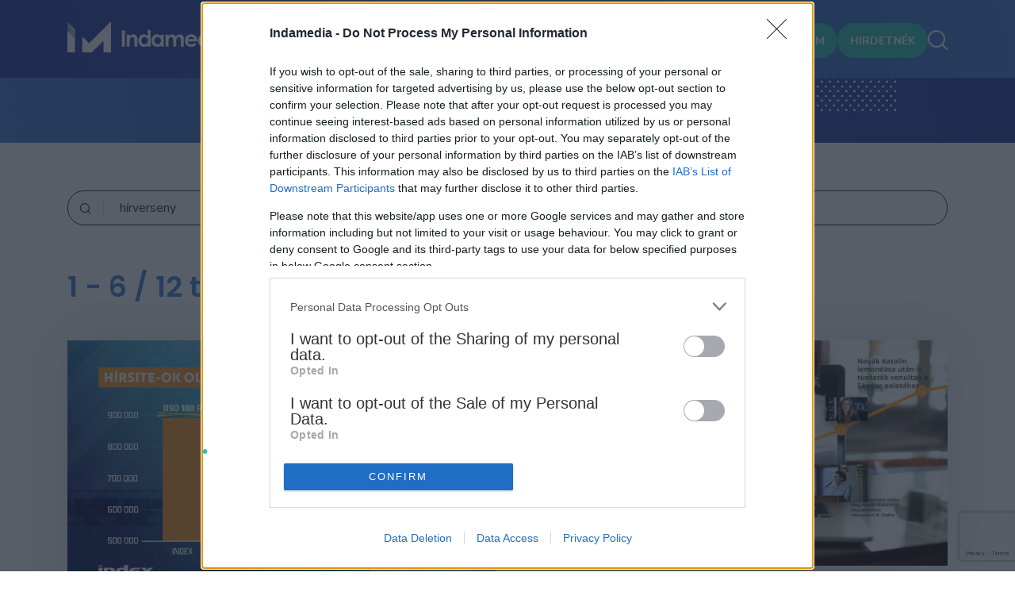

--- FILE ---
content_type: text/html; charset=UTF-8
request_url: https://indamedia.hu/search?q=h%C3%ADrverseny
body_size: 32767
content:
<!DOCTYPE html>
<html lang="hu">
<head>
    <meta charset="utf-8" />
    <meta http-equiv="X-UA-Compatible" content="IE=edge" />
    <meta name="viewport" content="width=device-width,initial-scale=1.0" />
    <meta name="version" content="0.0.1" />
    <meta name="keywords" content="IMS" />
    <meta name="description" content="" />
    <title>Indamedia Sales</title>

    <link rel="preconnect" href="https://fonts.googleapis.com" />
    <link rel="preconnect" href="https://fonts.gstatic.com" crossorigin />
    <link href="https://fonts.googleapis.com/css2?family=Poppins:wght@400;600&display=swap" rel="stylesheet" />
    <link href="https://fonts.googleapis.com/css2?family=Nunito+Sans:ital,wght@0,400;0,600;0,700;1,800&display=swap"
        rel="stylesheet" />
    <link rel="shortcut icon" type="image/x-icon" href="https://indamedia.hu/favicon.ico" />
    <link rel="search" type="application/opensearchdescription+xml" title="indaMedia keresés"
        href="https://indamedia.hu/opensearch.indamedia.hu.xml" />
    <link href="/css/app.css" rel="stylesheet" />
    <!-- Google Tag Manager -->
    <script type="text/javascript">
        (function(w, d, s, l, i) {
            w[l] = w[l] || [];
            w[l].push({
                'gtm.start': new Date().getTime(),
                event: 'gtm.js'
            });
            var f = d.getElementsByTagName(s)[0],
                j = d.createElement(s),
                dl = l != 'dataLayer' ? '&l=' + l : '';
            j.async = true;
            j.src =
                'https://www.googletagmanager.com/gtm.js?id=' + i + dl;
            f.parentNode.insertBefore(j, f);
        })(window, document, 'script', 'dataLayer', 'GTM-MF56MM8');
    </script>
    <!-- End Google Tag Manager -->

    
    
<!-- InMobi Choice. Consent Manager Tag v3.0 (for TCF 2.2) -->
<script type="text/javascript" async=true>
(function() {
  var host = 'indamedia.hu';
  var element = document.createElement('script');
  var firstScript = document.getElementsByTagName('script')[0];
  var url = 'https://cmp.inmobi.com'
    .concat('/choice/', '4z9XXyvnuPTjK', '/', host, '/choice.js?tag_version=V3');
  var uspTries = 0;
  var uspTriesLimit = 3;
  element.async = true;
  element.type = 'text/javascript';
  element.src = url;

  firstScript.parentNode.insertBefore(element, firstScript);

  function makeStub() {
    var TCF_LOCATOR_NAME = '__tcfapiLocator';
    var queue = [];
    var win = window;
    var cmpFrame;

    function addFrame() {
      var doc = win.document;
      var otherCMP = !!(win.frames[TCF_LOCATOR_NAME]);

      if (!otherCMP) {
        if (doc.body) {
          var iframe = doc.createElement('iframe');

          iframe.style.cssText = 'display:none';
          iframe.name = TCF_LOCATOR_NAME;
          doc.body.appendChild(iframe);
        } else {
          setTimeout(addFrame, 5);
        }
      }
      return !otherCMP;
    }

    function tcfAPIHandler() {
      var gdprApplies;
      var args = arguments;

      if (!args.length) {
        return queue;
      } else if (args[0] === 'setGdprApplies') {
        if (
          args.length > 3 &&
          args[2] === 2 &&
          typeof args[3] === 'boolean'
        ) {
          gdprApplies = args[3];
          if (typeof args[2] === 'function') {
            args[2]('set', true);
          }
        }
      } else if (args[0] === 'ping') {
        var retr = {
          gdprApplies: gdprApplies,
          cmpLoaded: false,
          cmpStatus: 'stub'
        };

        if (typeof args[2] === 'function') {
          args[2](retr);
        }
      } else {
        if(args[0] === 'init' && typeof args[3] === 'object') {
          args[3] = Object.assign(args[3], { tag_version: 'V3' });
        }
        queue.push(args);
      }
    }

    function postMessageEventHandler(event) {
      var msgIsString = typeof event.data === 'string';
      var json = {};

      try {
        if (msgIsString) {
          json = JSON.parse(event.data);
        } else {
          json = event.data;
        }
      } catch (ignore) {}

      var payload = json.__tcfapiCall;

      if (payload) {
        window.__tcfapi(
          payload.command,
          payload.version,
          function(retValue, success) {
            var returnMsg = {
              __tcfapiReturn: {
                returnValue: retValue,
                success: success,
                callId: payload.callId
              }
            };
            if (msgIsString) {
              returnMsg = JSON.stringify(returnMsg);
            }
            if (event && event.source && event.source.postMessage) {
              event.source.postMessage(returnMsg, '*');
            }
          },
          payload.parameter
        );
      }
    }

    while (win) {
      try {
        if (win.frames[TCF_LOCATOR_NAME]) {
          cmpFrame = win;
          break;
        }
      } catch (ignore) {}

      if (win === window.top) {
        break;
      }
      win = win.parent;
    }
    if (!cmpFrame) {
      addFrame();
      win.__tcfapi = tcfAPIHandler;
      win.addEventListener('message', postMessageEventHandler, false);
    }
  };

  makeStub();

  function makeGppStub() {
    const CMP_ID = 10;
    const SUPPORTED_APIS = [
      '2:tcfeuv2',
      '6:uspv1',
      '7:usnatv1',
      '8:usca',
      '9:usvav1',
      '10:uscov1',
      '11:usutv1',
      '12:usctv1'
    ];

    window.__gpp_addFrame = function (n) {
      if (!window.frames[n]) {
        if (document.body) {
          var i = document.createElement("iframe");
          i.style.cssText = "display:none";
          i.name = n;
          document.body.appendChild(i);
        } else {
          window.setTimeout(window.__gpp_addFrame, 10, n);
        }
      }
    };
    window.__gpp_stub = function () {
      var b = arguments;
      __gpp.queue = __gpp.queue || [];
      __gpp.events = __gpp.events || [];

      if (!b.length || (b.length == 1 && b[0] == "queue")) {
        return __gpp.queue;
      }

      if (b.length == 1 && b[0] == "events") {
        return __gpp.events;
      }

      var cmd = b[0];
      var clb = b.length > 1 ? b[1] : null;
      var par = b.length > 2 ? b[2] : null;
      if (cmd === "ping") {
        clb(
          {
            gppVersion: "1.1", // must be “Version.Subversion”, current: “1.1”
            cmpStatus: "stub", // possible values: stub, loading, loaded, error
            cmpDisplayStatus: "hidden", // possible values: hidden, visible, disabled
            signalStatus: "not ready", // possible values: not ready, ready
            supportedAPIs: SUPPORTED_APIS, // list of supported APIs
            cmpId: CMP_ID, // IAB assigned CMP ID, may be 0 during stub/loading
            sectionList: [],
            applicableSections: [-1],
            gppString: "",
            parsedSections: {},
          },
          true
        );
      } else if (cmd === "addEventListener") {
        if (!("lastId" in __gpp)) {
          __gpp.lastId = 0;
        }
        __gpp.lastId++;
        var lnr = __gpp.lastId;
        __gpp.events.push({
          id: lnr,
          callback: clb,
          parameter: par,
        });
        clb(
          {
            eventName: "listenerRegistered",
            listenerId: lnr, // Registered ID of the listener
            data: true, // positive signal
            pingData: {
              gppVersion: "1.1", // must be “Version.Subversion”, current: “1.1”
              cmpStatus: "stub", // possible values: stub, loading, loaded, error
              cmpDisplayStatus: "hidden", // possible values: hidden, visible, disabled
              signalStatus: "not ready", // possible values: not ready, ready
              supportedAPIs: SUPPORTED_APIS, // list of supported APIs
              cmpId: CMP_ID, // list of supported APIs
              sectionList: [],
              applicableSections: [-1],
              gppString: "",
              parsedSections: {},
            },
          },
          true
        );
      } else if (cmd === "removeEventListener") {
        var success = false;
        for (var i = 0; i < __gpp.events.length; i++) {
          if (__gpp.events[i].id == par) {
            __gpp.events.splice(i, 1);
            success = true;
            break;
          }
        }
        clb(
          {
            eventName: "listenerRemoved",
            listenerId: par, // Registered ID of the listener
            data: success, // status info
            pingData: {
              gppVersion: "1.1", // must be “Version.Subversion”, current: “1.1”
              cmpStatus: "stub", // possible values: stub, loading, loaded, error
              cmpDisplayStatus: "hidden", // possible values: hidden, visible, disabled
              signalStatus: "not ready", // possible values: not ready, ready
              supportedAPIs: SUPPORTED_APIS, // list of supported APIs
              cmpId: CMP_ID, // CMP ID
              sectionList: [],
              applicableSections: [-1],
              gppString: "",
              parsedSections: {},
            },
          },
          true
        );
      } else if (cmd === "hasSection") {
        clb(false, true);
      } else if (cmd === "getSection" || cmd === "getField") {
        clb(null, true);
      }
      //queue all other commands
      else {
        __gpp.queue.push([].slice.apply(b));
      }
    };
    window.__gpp_msghandler = function (event) {
      var msgIsString = typeof event.data === "string";
      try {
        var json = msgIsString ? JSON.parse(event.data) : event.data;
      } catch (e) {
        var json = null;
      }
      if (typeof json === "object" && json !== null && "__gppCall" in json) {
        var i = json.__gppCall;
        window.__gpp(
          i.command,
          function (retValue, success) {
            var returnMsg = {
              __gppReturn: {
                returnValue: retValue,
                success: success,
                callId: i.callId,
              },
            };
            event.source.postMessage(msgIsString ? JSON.stringify(returnMsg) : returnMsg, "*");
          },
          "parameter" in i ? i.parameter : null,
          "version" in i ? i.version : "1.1"
        );
      }
    };
    if (!("__gpp" in window) || typeof window.__gpp !== "function") {
      window.__gpp = window.__gpp_stub;
      window.addEventListener("message", window.__gpp_msghandler, false);
      window.__gpp_addFrame("__gppLocator");
    }
  };

  makeGppStub();

  var uspStubFunction = function() {
    var arg = arguments;
    if (typeof window.__uspapi !== uspStubFunction) {
      setTimeout(function() {
        if (typeof window.__uspapi !== 'undefined') {
          window.__uspapi.apply(window.__uspapi, arg);
        }
      }, 500);
    }
  };

  var checkIfUspIsReady = function() {
    uspTries++;
    if (window.__uspapi === uspStubFunction && uspTries < uspTriesLimit) {
      console.warn('USP is not accessible');
    } else {
      clearInterval(uspInterval);
    }
  };

  if (typeof window.__uspapi === 'undefined') {
    window.__uspapi = uspStubFunction;
    var uspInterval = setInterval(checkIfUspIsReady, 6000);
  }
})();
</script>
<!-- End InMobi Choice. Consent Manager Tag v3.0 (for TCF 2.2) -->
    

</head>
<body>
    <!-- Google Tag Manager (noscript) -->
    <noscript><iframe src="https://www.googletagmanager.com/ns.html?id=GTM-MF56MM8" height="0" width="0"
            style="display:none;visibility:hidden"></iframe></noscript>
    <!-- End Google Tag Manager (noscript) -->
    <header   >
<input type="checkbox" id="header-navigator" />
<section class="mainheader">
    <div class="media-container">
        <a href="/" class="logo"></a>
        <label for="header-navigator" class="mobil-menu"
            ><i class="ims-icon icon-menu"></i
            ><i class="ims-icon icon-close"></i
        ></label>
        <nav><ul class="custom">
    
        <li>
            <a
                
                href="/kiadvanyaink"
            >Kiadványaink</a
            >
        </li>
    
        <li>
            <a
                
                href="/bemutatkozas"
            >Bemutatkozás</a
            >
        </li>
    
        <li>
            <a
                
                href="/hirek"
            >Hírek</a
            >
        </li>
    
        <li>
            <a
                
                href="https://indaevents.hu"
            >IndaEvents</a
            >
        </li>
    
        <li>
            <a
                
                href="/ertekesites"
            >Értékesítés</a
            >
        </li>
    
        <li>
            <a
                
                href="/kapcsolat"
            >Kapcsolat</a
            >
        </li>
    
    <li class="only-mobile">
        <a href="/showroom" >Showroom</a>
    </li>
</ul>
</nav>
        <div class="showroom">
            <a href="/showroom" class="button green">Showroom</a>
        </div>
        <div class="myad">
            <a href="/hirdetnek" class="button green">Hirdetnék</a>
        </div>
        <div class="search">
            <a href="/kereses"><i class="ims-icon icon-view"></i></a>
        </div>
    </div>
</section>

<section class="subheader">
    <div class="media-container">
        <div class="ornamentation subheader">
            <div class="bottom"></div>
            <div class="left"></div>
            <div class="right"></div>
            <div class="top"></div>
        </div>
        <div class="subheader-content">
            <ul class="custom breadcrumbs">
                <li><a href="/">Főoldal</a></li>
                
            </ul>
            <h1></h1>

            
                
            
        </div>
    </div>
</section>

</header>


<div class="media-container search">
    <form action="/search" name="q">
        <div class="search-field">
            <button type="submit" class="custom-button search">
                <i class="ims-icon icon-view"></i>
            </button>
            <div class="separator"></div>
            <input type="search" name="q" value="hírverseny" placeholder="Keresés..." inputmode="search" />
        </div>
    </form>
</div>


<section class="articles search">
    
        
            
                
                    <div class="header">
                        
                            <h2>1 -
                                6 /
                                12
                                találat
                            </h2>
                        
                    </div>
                
                <div class="media-container">
                    
                        <article>
                            <div class="img">
                                <a href="/hirek/az-amerikai-elnokvalasztas-napjan-az-index-volt-a-magyar-olvasok-elsodleges-hirforrasa">
                                    
                                        <img src="/assets/usa2024_olvasottsag.jpg" alt="" />
                                    
                                </a>
                                
                            </div>
                            <div class="content">
                                <h3 lang="hu">
                                    <a href="/hirek/az-amerikai-elnokvalasztas-napjan-az-index-volt-a-magyar-olvasok-elsodleges-hirforrasa">Az amerikai elnökválasztás napján az Index volt a magyar olvasók elsődleges hírforrása</a>
                                </h3>
                            </div>
                            <a href="/hirek/az-amerikai-elnokvalasztas-napjan-az-index-volt-a-magyar-olvasok-elsodleges-hirforrasa" class="button green">Elolvasom</a>
                        </article>
                    
                        <article>
                            <div class="img">
                                <a href="/hirek/az-index-nyerte-a-hirversenyt">
                                    
                                        <img src="/assets/novak_cover.jpg" alt="" />
                                    
                                </a>
                                
                                    <div class="badges">
                                        
                                            
                                                <a href="/hirek/az-index-nyerte-a-hirversenyt" class="badge"
                                                    style=" background-color: ; color: ">
                                                    Az Index nyerte a hírversenyt
                                                </a>
                                            
                                        
                                    </div>
                                
                            </div>
                            <div class="content">
                                <h3 lang="hu">
                                    <a href="/hirek/az-index-nyerte-a-hirversenyt">Az Index nyerte a hírversenyt</a>
                                </h3>
                            </div>
                            <a href="/hirek/az-index-nyerte-a-hirversenyt" class="button green">Elolvasom</a>
                        </article>
                    
                        <article>
                            <div class="img">
                                <a href="/hirek/a-hirportalok-versenyeben-az-index-nyerte-a-valasztasokat">
                                    
                                        <img src="/assets/hirsite-ok-olvasottsaga-20240609_.jpg" alt="" />
                                    
                                </a>
                                
                            </div>
                            <div class="content">
                                <h3 lang="hu">
                                    <a href="/hirek/a-hirportalok-versenyeben-az-index-nyerte-a-valasztasokat">A hírportálok versenyében az Index nyerte a választásokat</a>
                                </h3>
                            </div>
                            <a href="/hirek/a-hirportalok-versenyeben-az-index-nyerte-a-valasztasokat" class="button green">Elolvasom</a>
                        </article>
                    
                        <article>
                            <div class="img">
                                <a href="/hirek/januartol-megujul-az-indamedia-sales-arlistaja">
                                    
                                        <img src="/assets/shutterstock_1849162366-(2).jpg" alt="" />
                                    
                                </a>
                                
                                    <div class="badges">
                                        
                                            
                                                <a href="/hirek/januartol-megujul-az-indamedia-sales-arlistaja" class="badge"
                                                    style=" background-color: ; color: ">
                                                    Januártól megújul az Indamedia Sales árlistája
                                                </a>
                                            
                                        
                                    </div>
                                
                            </div>
                            <div class="content">
                                <h3 lang="hu">
                                    <a href="/hirek/januartol-megujul-az-indamedia-sales-arlistaja">Januártól megújul az Indamedia Sales árlistája</a>
                                </h3>
                            </div>
                            <a href="/hirek/januartol-megujul-az-indamedia-sales-arlistaja" class="button green">Elolvasom</a>
                        </article>
                    
                        <article>
                            <div class="img">
                                <a href="/hirek/megujulo-tartalmakat-es-latogatottsagi-csucsokat-hozott-a-tavalyi-ev">
                                    
                                        <img src="/assets/indamedia_2022_cover_eredmenyek.jpg" alt="" />
                                    
                                </a>
                                
                            </div>
                            <div class="content">
                                <h3 lang="hu">
                                    <a href="/hirek/megujulo-tartalmakat-es-latogatottsagi-csucsokat-hozott-a-tavalyi-ev">Megújuló tartalmakat és látogatottsági csúcsokat hozott a tavalyi év</a>
                                </h3>
                            </div>
                            <a href="/hirek/megujulo-tartalmakat-es-latogatottsagi-csucsokat-hozott-a-tavalyi-ev" class="button green">Elolvasom</a>
                        </article>
                    
                        <article>
                            <div class="img">
                                <a href="/hirek/ha-hir-akkor-index-kozlemeny">
                                    
                                        <img src="/assets/images/upload/indapresscover_2x.jpg" alt="" />
                                    
                                </a>
                                
                            </div>
                            <div class="content">
                                <h3 lang="hu">
                                    <a href="/hirek/ha-hir-akkor-index-kozlemeny">Ha hír, akkor Index!</a>
                                </h3>
                            </div>
                            <a href="/hirek/ha-hir-akkor-index-kozlemeny" class="button green">Elolvasom</a>
                        </article>
                    
                </div>
            
            

                <ul class="custom pager">
                    
                    
                        
                            
                                
                                    <li class="current">
                                        <a href="JavaScript:void(0)">1</a>
                                    </li>
                                
                            
                        
                    
                        
                            
                                
                                    <li><a href="https://indamedia.hu/search?q=hirverseny&page=2">2</a></li>
                                
                            
                        
                    
                    
                        <li>
                            <a href="https://indamedia.hu/search?q=hirverseny&page=2"><i class="ims-icon icon-chevron-right"></i></a>
                        </li>
                    
                </ul>
            
        
    
</section>

    
        <footer>
    
        <section class="newsletter" id="ims-newsletter-form-id">
            <div class="media-container">
                <div class="form-horizontal">
                    <div class="headbox">
                        <div class="head-container">
                            <div class="illustration"></div>
                            <div class="slogan">
                                <h3>Iratkozzon fel</h3>
                                <p class="subtitle">legfrissebb híreinkre</p>
                            </div>
                        </div>
                    </div>
                    <div class="bodybox">
                        <form method="POST" action="https://indamedia.hu/!/forms/newsletter" class="validate"><input type="hidden" name="_token" value="VsZNkDiXqfgZgFxuxZKCkQDza4xBliPBailGTKYo" autocomplete="off"><input type="hidden" name="_redirect" value="https://indamedia.hu/search#ims-newsletter-form-id" />
                            
                            
                            <fieldset class="type21">
                                <fieldset class="type2">
                                    <div class="input-block">
                                        <input type="text" name="name" placeholder="* Név..." inputmode="text"
                                            required="true" pattern="^[\p{Letter} \-\.]+$" />
                                        <div class="input-error">
                                            <div class="blank">
                                                A mező kitöltése kötelező</div>
                                            <div class="pattern">Hibás formátum.</div>
                                        </div>
                                    </div>
                                    <div class="input-block">
                                        <input type="email" name="email" placeholder="* Email cím..." inputmode="email"
                                            required="true" data-validator-clear-ignore="focus"
                                            data-validator-check-events="blur" />
                                        <div class="input-error">
                                            <div class="blank">
                                                A mező kitöltése kötelező</div>
                                            <div class="pattern">Hibás formátum</div>
                                        </div>
                                    </div>
                                </fieldset>
                                <fieldset class="type1">
                                    <div class="submit-block">
                                        <button type="submit" class="green">
                                            Feliratkozom
                                        </button>
                                    </div>
                                </fieldset>
                            </fieldset>
                            <fieldset class="type2 no-row-gap" data-fieldset-id="newsletter-type">
                                <div class="input-block">
                                    <input type="radio" name="type" value="agent" id="newsletter-type-agent"
                                        data-fieldset-for="newsletter-type" required />
                                    <label for="newsletter-type-agent">Ügynökségi hírlevél</label>
                                </div>
                                <div class="input-block">
                                    <input type="radio" name="type" value="direct" id="newsletter-type-direct"
                                        data-fieldset-for="newsletter-type" required />
                                    <label for="newsletter-type-direct">Direkt ügyfél hírlevél</label>
                                </div>
                                <div class="input-error">
                                    <div class="blank">Kötelező választani egy opciót</div>
                                </div>
                            </fieldset>
                            <fieldset class="type1">
                                <div class="input-block">
                                    <input type="checkbox" name="accept" id="newsletter-accept" required />
                                    <label for="newsletter-accept">Tudomásul veszem, hogy az Indamedia Sales
                                        az adataimat bizalmasan és az
                                        <a href="/privacy" target="_blank">Adatvédelmi tájékoztatóban</a>
                                        foglaltak szerint kezeli, kizárólag a
                                        megjelölt célra használja fel, és nem adja
                                        ki harmadik fél számára.</label>
                                    <div class="input-error">
                                        <div class="blank">A mező bepipálása kötelező</div>
                                    </div>
                                </div>
                            </fieldset>
                        </form>
                    </div>
                </div>
            </div>
        </section>
    
    <section class="footer-menu">
        <nav><ul class="custom">
    
    <li>
        
            <a href="/kapcsolat">Kapcsolat</a>
        

    </li>
    
    <li>
        
            <a href="/karrier">Karrier</a>
        

    </li>
    
    <li>
        
            <a href="/sajtoszoba">Sajtószoba</a>
        

    </li>
    
    <li>
        
            <a target ="_blank" href="https://ajanlat.indamediasales.hu/aszf/Indamedia_Sales_ASZF.pdf">ÁSZF</a>
        

    </li>
    
    <li>
        
            <a href="/privacy">Adatkezelési tájékoztató</a>
        

    </li>
    
    <li>
        
            <a href="/minosegbiztositasi-tajekoztato">Quality Placement™ minőségbiztosítási tájékoztató</a>
        

    </li>
    
    <li>
        
            <a href="/kozossegi-media-moderacios-elvek">Közösségi média moderációs elvek</a>
        

    </li>
    
    <li>
        
            <a href="/suetiszabalyzat">Sütiszabályzat</a>
        

    </li>
    
    <li>
        
            <a href="#" onclick="window.__tcfapi('displayConsentUi', 2, function() {} );">Süti beállítások</a>
        

    </li>
    
    <li>
        
            <a href="/letoltesek">Letöltések</a>
        

    </li>
    
    <li>
        
            <a href="https://ajanlat.indamediasales.hu/arlista/">Árlista</a>
        

    </li>
    
</ul>
</nav>
    </section>
    <section class="footer-logo">
        <div class="media-container">
            <a href="/" class="ims-logo">
                <i class="logo-ims-white-full"></i>
            </a>
            <a href="https://brandsafety.hu/" target="_blank" class="ims-logo">
                <i class="logo-brand-safety"></i>
            </a>
            <a href="/minosegbiztositasi-tajekoztato" target="_blank" class="ims-logo">
                <i class="logo-quality-placement"></i>
            </a>
            <div class="social-rights">
                <div class="social">
                    <a target="_blank" href="https://www.linkedin.com/company/indamedia-sales/?originalSubdomain=hu"><i
                            class="ims-icon icon-linkedin"></i></a>
                    <a target="_blank" href="https://www.facebook.com/indamedianetwork"><i
                            class="ims-icon icon-facebook"></i></a>
                </div>
                <div class="rights font-smooth">
                    Minden jog fenntartva - <a href="/">indamedia.hu</a>
                </div>
            </div>
        </div>
    </section>
    <section class="hkp">
        <div class="media-container">
            <div class="hkp-1 font-smooth">
                Hirdetéskiszolgáló partnerünk:
            </div>
            <div class="hkp-2">
                <a href="https://adocean-global.com/en/" target="_blank"><i class="logo-hkp"></i></a>
            </div>
        </div>
    </section>
</footer>

    <a id="iwadv" href="/hirdetnek" role="button" class="button rounded flying" title="Hirdetnék">
        Hirdetnék
    </a>

    <script type="text/javascript">
      window.recaptchaV2 = {};
      window.recaptchaV2.siteKey = '6LcZC1oqAAAAAEOnVxqnj99YCsFECHeKBG_AxDZ6';
      window.recaptchaV2.size = 'invisible';
    </script>
    <script src="/vendor/statamic-recaptcha/js/recaptcha-v2.js"></script>

    
    <script src="/js/site.js?id=0e3f6349af6a94ea561aee81f6debef6"></script>
	<script type="text/javascript" src="//indexhu.adocean.pl/files/js/aomini.js"></script>
	<div data-ao-pid="Qb6bcV8VSEUfcGk740iamQSI4s2Sa95gYm9N65zNE4z.A7" style="display: none;"></div>
	<script type="text/javascript">
    /* (c)AdOcean 2003-2024 */
    /* PLACEMENT: indamedia_hu.Indamedia blog.activation_link_1 */
    (window['aomini'] || (window['aomini'] = [])).push({
        cmd: 'display',
        server: 'indexhu.adocean.pl',
        id: 'Qb6bcV8VSEUfcGk740iamQSI4s2Sa95gYm9N65zNE4z.A7',
        consent: null
    });
	</script>
	<!-- (c) 2000-2024 Gemius SA Impressions: placement: AV/CT Mero zona, order: IMS_blog_av_mero, creative: ims_blog_mero -->
	<img src="https://indexadhu.hit.gemius.pl/redot.gif?id=nSA1vbM5gZ48WNPE12LqW_VD31MpQS7qgmDaq3o1Uo..s7/stparam=sfmnqtilrq/fastid=bswmjrrmabmcxkmwdphhonvyoalw/nc=0" border="0" height="0" width="0" style="display:none;"></img>

</body>
</html>


--- FILE ---
content_type: text/html; charset=utf-8
request_url: https://www.google.com/recaptcha/api2/anchor?ar=1&k=6LcZC1oqAAAAAEOnVxqnj99YCsFECHeKBG_AxDZ6&co=aHR0cHM6Ly9pbmRhbWVkaWEuaHU6NDQz&hl=en&v=PoyoqOPhxBO7pBk68S4YbpHZ&size=invisible&anchor-ms=20000&execute-ms=30000&cb=srj4o1gzvrmr
body_size: 49330
content:
<!DOCTYPE HTML><html dir="ltr" lang="en"><head><meta http-equiv="Content-Type" content="text/html; charset=UTF-8">
<meta http-equiv="X-UA-Compatible" content="IE=edge">
<title>reCAPTCHA</title>
<style type="text/css">
/* cyrillic-ext */
@font-face {
  font-family: 'Roboto';
  font-style: normal;
  font-weight: 400;
  font-stretch: 100%;
  src: url(//fonts.gstatic.com/s/roboto/v48/KFO7CnqEu92Fr1ME7kSn66aGLdTylUAMa3GUBHMdazTgWw.woff2) format('woff2');
  unicode-range: U+0460-052F, U+1C80-1C8A, U+20B4, U+2DE0-2DFF, U+A640-A69F, U+FE2E-FE2F;
}
/* cyrillic */
@font-face {
  font-family: 'Roboto';
  font-style: normal;
  font-weight: 400;
  font-stretch: 100%;
  src: url(//fonts.gstatic.com/s/roboto/v48/KFO7CnqEu92Fr1ME7kSn66aGLdTylUAMa3iUBHMdazTgWw.woff2) format('woff2');
  unicode-range: U+0301, U+0400-045F, U+0490-0491, U+04B0-04B1, U+2116;
}
/* greek-ext */
@font-face {
  font-family: 'Roboto';
  font-style: normal;
  font-weight: 400;
  font-stretch: 100%;
  src: url(//fonts.gstatic.com/s/roboto/v48/KFO7CnqEu92Fr1ME7kSn66aGLdTylUAMa3CUBHMdazTgWw.woff2) format('woff2');
  unicode-range: U+1F00-1FFF;
}
/* greek */
@font-face {
  font-family: 'Roboto';
  font-style: normal;
  font-weight: 400;
  font-stretch: 100%;
  src: url(//fonts.gstatic.com/s/roboto/v48/KFO7CnqEu92Fr1ME7kSn66aGLdTylUAMa3-UBHMdazTgWw.woff2) format('woff2');
  unicode-range: U+0370-0377, U+037A-037F, U+0384-038A, U+038C, U+038E-03A1, U+03A3-03FF;
}
/* math */
@font-face {
  font-family: 'Roboto';
  font-style: normal;
  font-weight: 400;
  font-stretch: 100%;
  src: url(//fonts.gstatic.com/s/roboto/v48/KFO7CnqEu92Fr1ME7kSn66aGLdTylUAMawCUBHMdazTgWw.woff2) format('woff2');
  unicode-range: U+0302-0303, U+0305, U+0307-0308, U+0310, U+0312, U+0315, U+031A, U+0326-0327, U+032C, U+032F-0330, U+0332-0333, U+0338, U+033A, U+0346, U+034D, U+0391-03A1, U+03A3-03A9, U+03B1-03C9, U+03D1, U+03D5-03D6, U+03F0-03F1, U+03F4-03F5, U+2016-2017, U+2034-2038, U+203C, U+2040, U+2043, U+2047, U+2050, U+2057, U+205F, U+2070-2071, U+2074-208E, U+2090-209C, U+20D0-20DC, U+20E1, U+20E5-20EF, U+2100-2112, U+2114-2115, U+2117-2121, U+2123-214F, U+2190, U+2192, U+2194-21AE, U+21B0-21E5, U+21F1-21F2, U+21F4-2211, U+2213-2214, U+2216-22FF, U+2308-230B, U+2310, U+2319, U+231C-2321, U+2336-237A, U+237C, U+2395, U+239B-23B7, U+23D0, U+23DC-23E1, U+2474-2475, U+25AF, U+25B3, U+25B7, U+25BD, U+25C1, U+25CA, U+25CC, U+25FB, U+266D-266F, U+27C0-27FF, U+2900-2AFF, U+2B0E-2B11, U+2B30-2B4C, U+2BFE, U+3030, U+FF5B, U+FF5D, U+1D400-1D7FF, U+1EE00-1EEFF;
}
/* symbols */
@font-face {
  font-family: 'Roboto';
  font-style: normal;
  font-weight: 400;
  font-stretch: 100%;
  src: url(//fonts.gstatic.com/s/roboto/v48/KFO7CnqEu92Fr1ME7kSn66aGLdTylUAMaxKUBHMdazTgWw.woff2) format('woff2');
  unicode-range: U+0001-000C, U+000E-001F, U+007F-009F, U+20DD-20E0, U+20E2-20E4, U+2150-218F, U+2190, U+2192, U+2194-2199, U+21AF, U+21E6-21F0, U+21F3, U+2218-2219, U+2299, U+22C4-22C6, U+2300-243F, U+2440-244A, U+2460-24FF, U+25A0-27BF, U+2800-28FF, U+2921-2922, U+2981, U+29BF, U+29EB, U+2B00-2BFF, U+4DC0-4DFF, U+FFF9-FFFB, U+10140-1018E, U+10190-1019C, U+101A0, U+101D0-101FD, U+102E0-102FB, U+10E60-10E7E, U+1D2C0-1D2D3, U+1D2E0-1D37F, U+1F000-1F0FF, U+1F100-1F1AD, U+1F1E6-1F1FF, U+1F30D-1F30F, U+1F315, U+1F31C, U+1F31E, U+1F320-1F32C, U+1F336, U+1F378, U+1F37D, U+1F382, U+1F393-1F39F, U+1F3A7-1F3A8, U+1F3AC-1F3AF, U+1F3C2, U+1F3C4-1F3C6, U+1F3CA-1F3CE, U+1F3D4-1F3E0, U+1F3ED, U+1F3F1-1F3F3, U+1F3F5-1F3F7, U+1F408, U+1F415, U+1F41F, U+1F426, U+1F43F, U+1F441-1F442, U+1F444, U+1F446-1F449, U+1F44C-1F44E, U+1F453, U+1F46A, U+1F47D, U+1F4A3, U+1F4B0, U+1F4B3, U+1F4B9, U+1F4BB, U+1F4BF, U+1F4C8-1F4CB, U+1F4D6, U+1F4DA, U+1F4DF, U+1F4E3-1F4E6, U+1F4EA-1F4ED, U+1F4F7, U+1F4F9-1F4FB, U+1F4FD-1F4FE, U+1F503, U+1F507-1F50B, U+1F50D, U+1F512-1F513, U+1F53E-1F54A, U+1F54F-1F5FA, U+1F610, U+1F650-1F67F, U+1F687, U+1F68D, U+1F691, U+1F694, U+1F698, U+1F6AD, U+1F6B2, U+1F6B9-1F6BA, U+1F6BC, U+1F6C6-1F6CF, U+1F6D3-1F6D7, U+1F6E0-1F6EA, U+1F6F0-1F6F3, U+1F6F7-1F6FC, U+1F700-1F7FF, U+1F800-1F80B, U+1F810-1F847, U+1F850-1F859, U+1F860-1F887, U+1F890-1F8AD, U+1F8B0-1F8BB, U+1F8C0-1F8C1, U+1F900-1F90B, U+1F93B, U+1F946, U+1F984, U+1F996, U+1F9E9, U+1FA00-1FA6F, U+1FA70-1FA7C, U+1FA80-1FA89, U+1FA8F-1FAC6, U+1FACE-1FADC, U+1FADF-1FAE9, U+1FAF0-1FAF8, U+1FB00-1FBFF;
}
/* vietnamese */
@font-face {
  font-family: 'Roboto';
  font-style: normal;
  font-weight: 400;
  font-stretch: 100%;
  src: url(//fonts.gstatic.com/s/roboto/v48/KFO7CnqEu92Fr1ME7kSn66aGLdTylUAMa3OUBHMdazTgWw.woff2) format('woff2');
  unicode-range: U+0102-0103, U+0110-0111, U+0128-0129, U+0168-0169, U+01A0-01A1, U+01AF-01B0, U+0300-0301, U+0303-0304, U+0308-0309, U+0323, U+0329, U+1EA0-1EF9, U+20AB;
}
/* latin-ext */
@font-face {
  font-family: 'Roboto';
  font-style: normal;
  font-weight: 400;
  font-stretch: 100%;
  src: url(//fonts.gstatic.com/s/roboto/v48/KFO7CnqEu92Fr1ME7kSn66aGLdTylUAMa3KUBHMdazTgWw.woff2) format('woff2');
  unicode-range: U+0100-02BA, U+02BD-02C5, U+02C7-02CC, U+02CE-02D7, U+02DD-02FF, U+0304, U+0308, U+0329, U+1D00-1DBF, U+1E00-1E9F, U+1EF2-1EFF, U+2020, U+20A0-20AB, U+20AD-20C0, U+2113, U+2C60-2C7F, U+A720-A7FF;
}
/* latin */
@font-face {
  font-family: 'Roboto';
  font-style: normal;
  font-weight: 400;
  font-stretch: 100%;
  src: url(//fonts.gstatic.com/s/roboto/v48/KFO7CnqEu92Fr1ME7kSn66aGLdTylUAMa3yUBHMdazQ.woff2) format('woff2');
  unicode-range: U+0000-00FF, U+0131, U+0152-0153, U+02BB-02BC, U+02C6, U+02DA, U+02DC, U+0304, U+0308, U+0329, U+2000-206F, U+20AC, U+2122, U+2191, U+2193, U+2212, U+2215, U+FEFF, U+FFFD;
}
/* cyrillic-ext */
@font-face {
  font-family: 'Roboto';
  font-style: normal;
  font-weight: 500;
  font-stretch: 100%;
  src: url(//fonts.gstatic.com/s/roboto/v48/KFO7CnqEu92Fr1ME7kSn66aGLdTylUAMa3GUBHMdazTgWw.woff2) format('woff2');
  unicode-range: U+0460-052F, U+1C80-1C8A, U+20B4, U+2DE0-2DFF, U+A640-A69F, U+FE2E-FE2F;
}
/* cyrillic */
@font-face {
  font-family: 'Roboto';
  font-style: normal;
  font-weight: 500;
  font-stretch: 100%;
  src: url(//fonts.gstatic.com/s/roboto/v48/KFO7CnqEu92Fr1ME7kSn66aGLdTylUAMa3iUBHMdazTgWw.woff2) format('woff2');
  unicode-range: U+0301, U+0400-045F, U+0490-0491, U+04B0-04B1, U+2116;
}
/* greek-ext */
@font-face {
  font-family: 'Roboto';
  font-style: normal;
  font-weight: 500;
  font-stretch: 100%;
  src: url(//fonts.gstatic.com/s/roboto/v48/KFO7CnqEu92Fr1ME7kSn66aGLdTylUAMa3CUBHMdazTgWw.woff2) format('woff2');
  unicode-range: U+1F00-1FFF;
}
/* greek */
@font-face {
  font-family: 'Roboto';
  font-style: normal;
  font-weight: 500;
  font-stretch: 100%;
  src: url(//fonts.gstatic.com/s/roboto/v48/KFO7CnqEu92Fr1ME7kSn66aGLdTylUAMa3-UBHMdazTgWw.woff2) format('woff2');
  unicode-range: U+0370-0377, U+037A-037F, U+0384-038A, U+038C, U+038E-03A1, U+03A3-03FF;
}
/* math */
@font-face {
  font-family: 'Roboto';
  font-style: normal;
  font-weight: 500;
  font-stretch: 100%;
  src: url(//fonts.gstatic.com/s/roboto/v48/KFO7CnqEu92Fr1ME7kSn66aGLdTylUAMawCUBHMdazTgWw.woff2) format('woff2');
  unicode-range: U+0302-0303, U+0305, U+0307-0308, U+0310, U+0312, U+0315, U+031A, U+0326-0327, U+032C, U+032F-0330, U+0332-0333, U+0338, U+033A, U+0346, U+034D, U+0391-03A1, U+03A3-03A9, U+03B1-03C9, U+03D1, U+03D5-03D6, U+03F0-03F1, U+03F4-03F5, U+2016-2017, U+2034-2038, U+203C, U+2040, U+2043, U+2047, U+2050, U+2057, U+205F, U+2070-2071, U+2074-208E, U+2090-209C, U+20D0-20DC, U+20E1, U+20E5-20EF, U+2100-2112, U+2114-2115, U+2117-2121, U+2123-214F, U+2190, U+2192, U+2194-21AE, U+21B0-21E5, U+21F1-21F2, U+21F4-2211, U+2213-2214, U+2216-22FF, U+2308-230B, U+2310, U+2319, U+231C-2321, U+2336-237A, U+237C, U+2395, U+239B-23B7, U+23D0, U+23DC-23E1, U+2474-2475, U+25AF, U+25B3, U+25B7, U+25BD, U+25C1, U+25CA, U+25CC, U+25FB, U+266D-266F, U+27C0-27FF, U+2900-2AFF, U+2B0E-2B11, U+2B30-2B4C, U+2BFE, U+3030, U+FF5B, U+FF5D, U+1D400-1D7FF, U+1EE00-1EEFF;
}
/* symbols */
@font-face {
  font-family: 'Roboto';
  font-style: normal;
  font-weight: 500;
  font-stretch: 100%;
  src: url(//fonts.gstatic.com/s/roboto/v48/KFO7CnqEu92Fr1ME7kSn66aGLdTylUAMaxKUBHMdazTgWw.woff2) format('woff2');
  unicode-range: U+0001-000C, U+000E-001F, U+007F-009F, U+20DD-20E0, U+20E2-20E4, U+2150-218F, U+2190, U+2192, U+2194-2199, U+21AF, U+21E6-21F0, U+21F3, U+2218-2219, U+2299, U+22C4-22C6, U+2300-243F, U+2440-244A, U+2460-24FF, U+25A0-27BF, U+2800-28FF, U+2921-2922, U+2981, U+29BF, U+29EB, U+2B00-2BFF, U+4DC0-4DFF, U+FFF9-FFFB, U+10140-1018E, U+10190-1019C, U+101A0, U+101D0-101FD, U+102E0-102FB, U+10E60-10E7E, U+1D2C0-1D2D3, U+1D2E0-1D37F, U+1F000-1F0FF, U+1F100-1F1AD, U+1F1E6-1F1FF, U+1F30D-1F30F, U+1F315, U+1F31C, U+1F31E, U+1F320-1F32C, U+1F336, U+1F378, U+1F37D, U+1F382, U+1F393-1F39F, U+1F3A7-1F3A8, U+1F3AC-1F3AF, U+1F3C2, U+1F3C4-1F3C6, U+1F3CA-1F3CE, U+1F3D4-1F3E0, U+1F3ED, U+1F3F1-1F3F3, U+1F3F5-1F3F7, U+1F408, U+1F415, U+1F41F, U+1F426, U+1F43F, U+1F441-1F442, U+1F444, U+1F446-1F449, U+1F44C-1F44E, U+1F453, U+1F46A, U+1F47D, U+1F4A3, U+1F4B0, U+1F4B3, U+1F4B9, U+1F4BB, U+1F4BF, U+1F4C8-1F4CB, U+1F4D6, U+1F4DA, U+1F4DF, U+1F4E3-1F4E6, U+1F4EA-1F4ED, U+1F4F7, U+1F4F9-1F4FB, U+1F4FD-1F4FE, U+1F503, U+1F507-1F50B, U+1F50D, U+1F512-1F513, U+1F53E-1F54A, U+1F54F-1F5FA, U+1F610, U+1F650-1F67F, U+1F687, U+1F68D, U+1F691, U+1F694, U+1F698, U+1F6AD, U+1F6B2, U+1F6B9-1F6BA, U+1F6BC, U+1F6C6-1F6CF, U+1F6D3-1F6D7, U+1F6E0-1F6EA, U+1F6F0-1F6F3, U+1F6F7-1F6FC, U+1F700-1F7FF, U+1F800-1F80B, U+1F810-1F847, U+1F850-1F859, U+1F860-1F887, U+1F890-1F8AD, U+1F8B0-1F8BB, U+1F8C0-1F8C1, U+1F900-1F90B, U+1F93B, U+1F946, U+1F984, U+1F996, U+1F9E9, U+1FA00-1FA6F, U+1FA70-1FA7C, U+1FA80-1FA89, U+1FA8F-1FAC6, U+1FACE-1FADC, U+1FADF-1FAE9, U+1FAF0-1FAF8, U+1FB00-1FBFF;
}
/* vietnamese */
@font-face {
  font-family: 'Roboto';
  font-style: normal;
  font-weight: 500;
  font-stretch: 100%;
  src: url(//fonts.gstatic.com/s/roboto/v48/KFO7CnqEu92Fr1ME7kSn66aGLdTylUAMa3OUBHMdazTgWw.woff2) format('woff2');
  unicode-range: U+0102-0103, U+0110-0111, U+0128-0129, U+0168-0169, U+01A0-01A1, U+01AF-01B0, U+0300-0301, U+0303-0304, U+0308-0309, U+0323, U+0329, U+1EA0-1EF9, U+20AB;
}
/* latin-ext */
@font-face {
  font-family: 'Roboto';
  font-style: normal;
  font-weight: 500;
  font-stretch: 100%;
  src: url(//fonts.gstatic.com/s/roboto/v48/KFO7CnqEu92Fr1ME7kSn66aGLdTylUAMa3KUBHMdazTgWw.woff2) format('woff2');
  unicode-range: U+0100-02BA, U+02BD-02C5, U+02C7-02CC, U+02CE-02D7, U+02DD-02FF, U+0304, U+0308, U+0329, U+1D00-1DBF, U+1E00-1E9F, U+1EF2-1EFF, U+2020, U+20A0-20AB, U+20AD-20C0, U+2113, U+2C60-2C7F, U+A720-A7FF;
}
/* latin */
@font-face {
  font-family: 'Roboto';
  font-style: normal;
  font-weight: 500;
  font-stretch: 100%;
  src: url(//fonts.gstatic.com/s/roboto/v48/KFO7CnqEu92Fr1ME7kSn66aGLdTylUAMa3yUBHMdazQ.woff2) format('woff2');
  unicode-range: U+0000-00FF, U+0131, U+0152-0153, U+02BB-02BC, U+02C6, U+02DA, U+02DC, U+0304, U+0308, U+0329, U+2000-206F, U+20AC, U+2122, U+2191, U+2193, U+2212, U+2215, U+FEFF, U+FFFD;
}
/* cyrillic-ext */
@font-face {
  font-family: 'Roboto';
  font-style: normal;
  font-weight: 900;
  font-stretch: 100%;
  src: url(//fonts.gstatic.com/s/roboto/v48/KFO7CnqEu92Fr1ME7kSn66aGLdTylUAMa3GUBHMdazTgWw.woff2) format('woff2');
  unicode-range: U+0460-052F, U+1C80-1C8A, U+20B4, U+2DE0-2DFF, U+A640-A69F, U+FE2E-FE2F;
}
/* cyrillic */
@font-face {
  font-family: 'Roboto';
  font-style: normal;
  font-weight: 900;
  font-stretch: 100%;
  src: url(//fonts.gstatic.com/s/roboto/v48/KFO7CnqEu92Fr1ME7kSn66aGLdTylUAMa3iUBHMdazTgWw.woff2) format('woff2');
  unicode-range: U+0301, U+0400-045F, U+0490-0491, U+04B0-04B1, U+2116;
}
/* greek-ext */
@font-face {
  font-family: 'Roboto';
  font-style: normal;
  font-weight: 900;
  font-stretch: 100%;
  src: url(//fonts.gstatic.com/s/roboto/v48/KFO7CnqEu92Fr1ME7kSn66aGLdTylUAMa3CUBHMdazTgWw.woff2) format('woff2');
  unicode-range: U+1F00-1FFF;
}
/* greek */
@font-face {
  font-family: 'Roboto';
  font-style: normal;
  font-weight: 900;
  font-stretch: 100%;
  src: url(//fonts.gstatic.com/s/roboto/v48/KFO7CnqEu92Fr1ME7kSn66aGLdTylUAMa3-UBHMdazTgWw.woff2) format('woff2');
  unicode-range: U+0370-0377, U+037A-037F, U+0384-038A, U+038C, U+038E-03A1, U+03A3-03FF;
}
/* math */
@font-face {
  font-family: 'Roboto';
  font-style: normal;
  font-weight: 900;
  font-stretch: 100%;
  src: url(//fonts.gstatic.com/s/roboto/v48/KFO7CnqEu92Fr1ME7kSn66aGLdTylUAMawCUBHMdazTgWw.woff2) format('woff2');
  unicode-range: U+0302-0303, U+0305, U+0307-0308, U+0310, U+0312, U+0315, U+031A, U+0326-0327, U+032C, U+032F-0330, U+0332-0333, U+0338, U+033A, U+0346, U+034D, U+0391-03A1, U+03A3-03A9, U+03B1-03C9, U+03D1, U+03D5-03D6, U+03F0-03F1, U+03F4-03F5, U+2016-2017, U+2034-2038, U+203C, U+2040, U+2043, U+2047, U+2050, U+2057, U+205F, U+2070-2071, U+2074-208E, U+2090-209C, U+20D0-20DC, U+20E1, U+20E5-20EF, U+2100-2112, U+2114-2115, U+2117-2121, U+2123-214F, U+2190, U+2192, U+2194-21AE, U+21B0-21E5, U+21F1-21F2, U+21F4-2211, U+2213-2214, U+2216-22FF, U+2308-230B, U+2310, U+2319, U+231C-2321, U+2336-237A, U+237C, U+2395, U+239B-23B7, U+23D0, U+23DC-23E1, U+2474-2475, U+25AF, U+25B3, U+25B7, U+25BD, U+25C1, U+25CA, U+25CC, U+25FB, U+266D-266F, U+27C0-27FF, U+2900-2AFF, U+2B0E-2B11, U+2B30-2B4C, U+2BFE, U+3030, U+FF5B, U+FF5D, U+1D400-1D7FF, U+1EE00-1EEFF;
}
/* symbols */
@font-face {
  font-family: 'Roboto';
  font-style: normal;
  font-weight: 900;
  font-stretch: 100%;
  src: url(//fonts.gstatic.com/s/roboto/v48/KFO7CnqEu92Fr1ME7kSn66aGLdTylUAMaxKUBHMdazTgWw.woff2) format('woff2');
  unicode-range: U+0001-000C, U+000E-001F, U+007F-009F, U+20DD-20E0, U+20E2-20E4, U+2150-218F, U+2190, U+2192, U+2194-2199, U+21AF, U+21E6-21F0, U+21F3, U+2218-2219, U+2299, U+22C4-22C6, U+2300-243F, U+2440-244A, U+2460-24FF, U+25A0-27BF, U+2800-28FF, U+2921-2922, U+2981, U+29BF, U+29EB, U+2B00-2BFF, U+4DC0-4DFF, U+FFF9-FFFB, U+10140-1018E, U+10190-1019C, U+101A0, U+101D0-101FD, U+102E0-102FB, U+10E60-10E7E, U+1D2C0-1D2D3, U+1D2E0-1D37F, U+1F000-1F0FF, U+1F100-1F1AD, U+1F1E6-1F1FF, U+1F30D-1F30F, U+1F315, U+1F31C, U+1F31E, U+1F320-1F32C, U+1F336, U+1F378, U+1F37D, U+1F382, U+1F393-1F39F, U+1F3A7-1F3A8, U+1F3AC-1F3AF, U+1F3C2, U+1F3C4-1F3C6, U+1F3CA-1F3CE, U+1F3D4-1F3E0, U+1F3ED, U+1F3F1-1F3F3, U+1F3F5-1F3F7, U+1F408, U+1F415, U+1F41F, U+1F426, U+1F43F, U+1F441-1F442, U+1F444, U+1F446-1F449, U+1F44C-1F44E, U+1F453, U+1F46A, U+1F47D, U+1F4A3, U+1F4B0, U+1F4B3, U+1F4B9, U+1F4BB, U+1F4BF, U+1F4C8-1F4CB, U+1F4D6, U+1F4DA, U+1F4DF, U+1F4E3-1F4E6, U+1F4EA-1F4ED, U+1F4F7, U+1F4F9-1F4FB, U+1F4FD-1F4FE, U+1F503, U+1F507-1F50B, U+1F50D, U+1F512-1F513, U+1F53E-1F54A, U+1F54F-1F5FA, U+1F610, U+1F650-1F67F, U+1F687, U+1F68D, U+1F691, U+1F694, U+1F698, U+1F6AD, U+1F6B2, U+1F6B9-1F6BA, U+1F6BC, U+1F6C6-1F6CF, U+1F6D3-1F6D7, U+1F6E0-1F6EA, U+1F6F0-1F6F3, U+1F6F7-1F6FC, U+1F700-1F7FF, U+1F800-1F80B, U+1F810-1F847, U+1F850-1F859, U+1F860-1F887, U+1F890-1F8AD, U+1F8B0-1F8BB, U+1F8C0-1F8C1, U+1F900-1F90B, U+1F93B, U+1F946, U+1F984, U+1F996, U+1F9E9, U+1FA00-1FA6F, U+1FA70-1FA7C, U+1FA80-1FA89, U+1FA8F-1FAC6, U+1FACE-1FADC, U+1FADF-1FAE9, U+1FAF0-1FAF8, U+1FB00-1FBFF;
}
/* vietnamese */
@font-face {
  font-family: 'Roboto';
  font-style: normal;
  font-weight: 900;
  font-stretch: 100%;
  src: url(//fonts.gstatic.com/s/roboto/v48/KFO7CnqEu92Fr1ME7kSn66aGLdTylUAMa3OUBHMdazTgWw.woff2) format('woff2');
  unicode-range: U+0102-0103, U+0110-0111, U+0128-0129, U+0168-0169, U+01A0-01A1, U+01AF-01B0, U+0300-0301, U+0303-0304, U+0308-0309, U+0323, U+0329, U+1EA0-1EF9, U+20AB;
}
/* latin-ext */
@font-face {
  font-family: 'Roboto';
  font-style: normal;
  font-weight: 900;
  font-stretch: 100%;
  src: url(//fonts.gstatic.com/s/roboto/v48/KFO7CnqEu92Fr1ME7kSn66aGLdTylUAMa3KUBHMdazTgWw.woff2) format('woff2');
  unicode-range: U+0100-02BA, U+02BD-02C5, U+02C7-02CC, U+02CE-02D7, U+02DD-02FF, U+0304, U+0308, U+0329, U+1D00-1DBF, U+1E00-1E9F, U+1EF2-1EFF, U+2020, U+20A0-20AB, U+20AD-20C0, U+2113, U+2C60-2C7F, U+A720-A7FF;
}
/* latin */
@font-face {
  font-family: 'Roboto';
  font-style: normal;
  font-weight: 900;
  font-stretch: 100%;
  src: url(//fonts.gstatic.com/s/roboto/v48/KFO7CnqEu92Fr1ME7kSn66aGLdTylUAMa3yUBHMdazQ.woff2) format('woff2');
  unicode-range: U+0000-00FF, U+0131, U+0152-0153, U+02BB-02BC, U+02C6, U+02DA, U+02DC, U+0304, U+0308, U+0329, U+2000-206F, U+20AC, U+2122, U+2191, U+2193, U+2212, U+2215, U+FEFF, U+FFFD;
}

</style>
<link rel="stylesheet" type="text/css" href="https://www.gstatic.com/recaptcha/releases/PoyoqOPhxBO7pBk68S4YbpHZ/styles__ltr.css">
<script nonce="QAI0i3GGBQoknGBUf1bd-A" type="text/javascript">window['__recaptcha_api'] = 'https://www.google.com/recaptcha/api2/';</script>
<script type="text/javascript" src="https://www.gstatic.com/recaptcha/releases/PoyoqOPhxBO7pBk68S4YbpHZ/recaptcha__en.js" nonce="QAI0i3GGBQoknGBUf1bd-A">
      
    </script></head>
<body><div id="rc-anchor-alert" class="rc-anchor-alert"></div>
<input type="hidden" id="recaptcha-token" value="[base64]">
<script type="text/javascript" nonce="QAI0i3GGBQoknGBUf1bd-A">
      recaptcha.anchor.Main.init("[\x22ainput\x22,[\x22bgdata\x22,\x22\x22,\[base64]/[base64]/[base64]/[base64]/[base64]/[base64]/KGcoTywyNTMsTy5PKSxVRyhPLEMpKTpnKE8sMjUzLEMpLE8pKSxsKSksTykpfSxieT1mdW5jdGlvbihDLE8sdSxsKXtmb3IobD0odT1SKEMpLDApO08+MDtPLS0pbD1sPDw4fFooQyk7ZyhDLHUsbCl9LFVHPWZ1bmN0aW9uKEMsTyl7Qy5pLmxlbmd0aD4xMDQ/[base64]/[base64]/[base64]/[base64]/[base64]/[base64]/[base64]\\u003d\x22,\[base64]\\u003d\\u003d\x22,\[base64]/DlMK/BnAPw6vCjsOUw5kndA9db0XClTJWw5TCnMKPZFbClnVJBwrDtXfDkMKdMTliKVjDqUBsw7w5wqzCmsONwrTDuWTDrcK6DsOnw7TCrSA/wr/[base64]/Dq0E4w4pWR0xTw5jChC7DuMKmDS5dLGLDkWPCksKAKlrCksOVw4RGHiYfwrwmb8K2HMKQwp1Iw6YIcMO0YcKJwpdAwr3CkUnCmsKuwoAQUMK/[base64]/Ct1nCjsKaOWvCtErCtg1iwqnDgXfCs8OjwovChBJfRMKCR8K3w79SYMKsw7MTecKPwo/CgwNhYC89GEHDuRJ7woQhTUIeTyMkw50RwqXDtxFjDcOeZBLDpT3CnH3DqcKSYcKOw7RBVR0+wqQbYGklRsOAf3MlwqrDkTBtwpZHV8KHDD0wAcOtw4HDksOOwpjDusONZsOywpAYTcK7w6vDpsOjwpzDn1kBUgrDsEkQwqXCjW3DpDA3wpYkIMO/[base64]/DikjDjcOYfzYNfMKZw7NWw5rDlFXDtcORDsKtSBjDnn7DtsKeC8O0HH9ew401SMOnwqgaBcOhDhcawobDl8OcwqJ1wrUSU0zDmE4sw7nDiMKwwpXDuMK+wrFGBBPCnMK6BUgUwqvDjMKQLyAVMsO1wqnCrD/DocOmYk0owrnCjMKXOMOzURLCgcOlw5nDtcKXw5DDj35Ww6h+cDp2w4FBQW8IM1XDs8OHHT7CsFfCjWPDn8OGGlDCk8K/bwDClUfCt0luc8OmwofCjULDgwEhFUjDhWbDtsKTwrMfB1QgYsOjdcKlwqrCvsOvCQLDnirDicOqNMOuwonDjcKKSFzDoUjDtylKwo7CgMOeNMKpdR53fUzCpsKvKcO3b8KvO0HCmcKhecKYbQnDmxnDt8O/HMK2woJkwo7CpsOLw43DihVQMEHDhV8Bw6LCn8KIV8KVwrLDtRjCl8KIwp7DnMKkCl7CqsKSfgMiw6EBMErDrMOiw4vDk8O5DwZHw6wtw73DklwJw54pd3nDjz1Rw7fDrGfCjTTDncKQbAfCosO3wpbDmMKDw6IEQTMXw44/[base64]/[base64]/w7TDjMOZJDTDhMKrQ0/DjMOjw6DCi3PCq8KwR8KlfsKawrhnwrIHw6nDsh3CmH3Cg8KYw5lOeldbFsKnwqDDsnDDvcKiJjPDl0YcwrPClsO8wqIfwpHCqcOLwozDrRzDumUSaU3CtwoLAcKBesONw509d8K2ZMOGMWIZw5/CgMOwRBHCp8KvwpIKeUrDlMOqw6tSwo0AD8ObL8KDODTCpWtACMKHw4bDqh1QQcODJMOSw5YlTMK8wrYgCFAkwpEIMk3Cm8O6w4BvSwbDvHFmGTjDjBg+JMOHwqPCsSg7w63DpcKjw7EmM8Kkw5/DhsOXE8Ofw5nDkxfDgDgbXMKqw60/w7pVHMK/wrE6RsKsw5HCsVttAhfDhCgxSV9Lw4jCilfCv8KZw4zDkXVVEMKhbSzCn37DrCTDtxjDvh3DgcKKw6bDviddwrQ5C8Ouwo7DsUDCqcOOVsOCw4rDhAgWQHfDp8Owwp7Dtk0BEFHDsMKPe8Knw7h/worCtcKpVgjCkj/DpkDCgMK6wr3Cpm82CcKXOsO+DcOGwoUPwqzDmAvDgcO8w70cKcKXYsK7VcKbf8KGw4Rfwrxtwq9JDMO7wpnDrcOaw6dqwrrCpsOgwrxJw445wp99wpHDnXt2wp1Aw4bDl8OMwoDCsjbDthjDpSnCgD3CtsO6w5rDs8KlwrAbfQoRK3dEa1/CrgDDjMOUw6PDjMKHQ8Oyw5dHHwDCum0BYiPDhnBIacO4NcKNEDLCkFrDmArCmm3DlhrCpMOZCnh1w5DDmMOxI2nDtcKOacOVwqV+wqLDk8KWwpLCqsOjw6DDrsO6S8KlV2LCrcKHZl4ow4/DvAjCicK9CMKWwrZ5w5DCqMOuw5o9wrDCrkwdIMOdw4QxUAInfjhNEVJvQsO4w5gDVwTDhkHCuVA2MV3CtsOEw4JhRH5AwqcnYhtiMAp8wrxOw5gUwrsbwrjCuFnDr0/[base64]/[base64]/ChMO0G8OHw5AVMsKvJmjDv8OxH8O8cRbDk0zCp8OSw6LCq0/CgsK3L8O3w7rCuhwqCSjDqgMSwpDDvsKpP8OAV8K5LsKpw6zDmyLCj8OSwpfCnsK0GUtaw4zCn8OqwonCnF4EGsOsw6PCnQ1aw6bDicKdw6DCo8OPwpbDsMO7PsOuwqfCrzbDhk/DnwQNw7FPwqrCik4zwrvCmMKVw7HDjyxOERtrBsO5YcK+ScOqZ8K0TRZvwqppw7clwo8+Jg7DvU8gA8KMdsKEwpc2w7TDvcKAfBHCoWUswoBEwr7ClktKw51gwrtFIWDDlRxZHEdPw6zDpcKcSMKLIUnDrcOfwrNPw7/DsMOGBMKMwrR1w5gWIm0TwrtOFEvDvT7Ctj3DkG3DqybCglllw6HCrjzDtsOAw6LCgSbCtcO/[base64]/CuQrDrT96E2rDiMKPCsKvwpXCrWHDlcKRw5ptw4TCl0rChmHCu8OdccO2wo8UI8OOwpTDosOfw5FDworDjXXCkiZETyEdTWQ1T8OgWl/ClwzDhsOKwqjDgcOew7kPw63CsEhAw7hFw7zDoMKCcDEbRsO+SsOOH8KOwprDqcKbwrjCp1PDtVAmIMKrU8KIWcKoS8O3w4LDlW8ZwovCjGRvwoANw7EYw7HDsMK+wqLDp1nCsA3DusOiLHXDpDvCmcORD1l6w7FKw4XDv8KXw65ZHR/Ci8KWBGtbTkV5CcOVwq0HwrxpcwNSw4gBwpnCtsOzwobDqsOMwoI7N8Krw7ZPwrLDocOew7h9YsO2QjTCiMOLwosbHMKfw7DDm8OJfcKEw4N5w7hIw650wr/DgcK5w4gPw6bCqCbDvGgrwrPDpG7CkTRYUWTCmjvDk8OIw7TDrnHCpMKHw5PCvVHDssOMV8Opw73CtsODaE5gwqTCvMOpD0TDpFNHw6/DtARbw7MFFXvDnCBIw480BwHDvzfDplTCrFl1BV4TE8K5w51FXcKMEiLDgsO2wpDDrcKrZcOzeMKewrrDgjnDi8OFa2wgw5DDsDjCh8KwHcOeBsOmw6TDssODN8Kkw6PCk8OPRMOlw4rCu8KYwqTCvcOVbXVGw7XDhQrDm8Ogw4NZTsKvw4NLdsO/JsOYFGjCusKxO8O2KcKswqAUXsOVwqrDuTVQwqo7NCwhMsO4fibCgmJXKsKcW8K7w67Dq3PDgUjDt2dDw7/CrHxvwr/CrA0pZELDmMKNw4V7w5VDARXCt0p8wpPCjlg+K2HDmMOkw7fDmz8TaMK4w5tdw73ClMKew4vDnMO+IsKOwp40PcOofcKlasO7EV8EwoLDisKvE8KFWRocUMOWCmrClcO9w5Z8QzHDiwrCiAzCs8K8w5/[base64]/Diig0w7LChE3ChE7CtE4twr5+RsKPw54Rwp5mw7ImMsKkw4jCvsKYw4sdXUTDk8OjOT4CAcKnZsOjNiLDq8OQK8KRLhJqO8K+YGHCuMO6w4bDmMKsAjPDlMO5w67CgcKzPzM9wq/DoWnCinQrw40FW8Kvw58jwqwAAsKSworCvSXCjgN/woTCo8KTBAnDssOvw60AO8KyPBPCmEnCr8Ocw6HDnHLCqsOBW07DoxjDmA9CdcKNw64pw6tnw6gtwr4gwrA8ayNaOm8QUMK4w6/[base64]/w6ZMCsKmJ8K/QydmVQ3DvcO/ZcOrVH/ClcKAATjCmy3ChxY5wrPDlH8UEcOswp/DuyMxDApvw6zDk8OMOFYiIcOFCMK3w7/Cok3DksOOGcOkw49RwpjCt8Kww6fCrnLDpmTDpcKGw6LCkEbCp0jCj8KxwoYcw75pwrFiTQwlw4nDksK3w7YewrfDksOIcsOjwopQKsOFw7lNHXrCuXFSw51Bw7cNwowjw4XCqMOVeh7CjmbDuRjCmjzDhcOZwp/CssOXSMO4Q8OHIn5hw59ww7LCkHnDusOhLcOnwqN+w77Dhw5FLz3DlhPCuSZwwoDDjygmKyXDuMK4fk9Ww555S8KfBl/[base64]/Di8KPIlw7RsOrNRXCoW3ChcO7w4BjGXfCn8K2T1LDhsKuw4ERw65Rwo5aHFPDncOMKMONB8K/[base64]/[base64]/DlMKnwrnDiVvDrsO2woLCqQgSw7QAw6RXw4coeF5PNMKUw6kjwpbDosOMwpfDocKKTzXCocK1S1UcQsKqUcO0C8Knw798PsKSwrM1MB/DpcKyw7zCgnF+wqHDkADDhgrCiSY3BTFdw7PClArCoMKIGcK4w4gPUsKMC8O/wqXDgXNbQE4bJMKhwqs2wrZiwq9ew7PDmhjCvcOrw643w7PCkUcNw5EBcMOKMRnCocKyw5nDqifDnsOlwoDCkxpnwq5cwpE1wpxfw7QLBMKCBgPDnFbCu8OWAibCs8KVwo3DvMOvCSVKw6DDhzRnaw/DjUXDjVh8wodDw4zDtcOrABNiwoJWaMKuNkjCsDJmX8KDwoPDtSPCgsK8wpwlWA7Cq1lSCEjCsAwiw5PDhHJWwpDDlsO3YVHDhsOew5XDmWJJI1lkw7cMODjChDUxwqLDr8KRwrDDgxXCrMKYTW3Cln7CnFtDLB8Yw5xSQcO/[base64]/[base64]/CjCoEwr8lw6TDl8O+XkJLH0PCs8OXw6bDhMKuasKndcODK8OrJsKdHMKcXCTColBDHcKyw5vDscKawqbDhmo5IMOOwqrClcOeHQwrwozDnMOgLV/CvlUUUjXCoy8od8KZRDPDsC8dUmbCmMKtWjTChV4QwrFXI8OtZ8K9w4DDvsONwodmwrzCmyLCkcKVwpbCu1Ipw63DusKsw4kfwpZVMsOWw64rEcOAbkMhwo7ClcK1wpNLwoNJwrbCkcKlb8OEEsOOPMKvG8KBw7seKQDDp0fDg8OCwpAOX8OqJsKTD2rDhcKfwpR2wr/CoxnDoFfCrMOGwo5xw5EgesK+wqLDnsOXLcKvTsONwozDlDMIw6gXDj1Gw7BowpgGwpluUSABw6vChypDJcKCw5xMwrnCjSfCiE9MeULCnBnCusOLw6NqwofDg0vDqsOfw6PDksO2AgkFwovCrcOEecO/w6vDoRDCi1/CnMKyw4XDksKea3/DpnDCiGDDn8KjB8O/e0VfJFgXwonCkyRPw7/[base64]/[base64]/[base64]/MMOSw7vCncOEW8OzwpHDhyTDnxrCvg/[base64]/ChXg1w5oBe2XDuC7CmcOWdsOkwonCqwxjP3TCkEXCkRvCtsOiPsKKw5DDoBPCjDTDs8O/bHsyQsOHCMOjdncbJQVdwobCnXVSw7bCn8KTwpU4w73CosKHw5YKERE+GcOQw7/[base64]/DsMOVw7LDn8KsYizDtQJKwpR6w4NFfsKFT1fDl1AqScOtCMKGw6zDjcKFVVV5PMOCLlh/w4jDrloxIWByYkoVWko1VMK4dcKVw7ETA8OMSMOjGcKoHMOaLcOAJsKLM8OHwqoowpgeDMOWw4VeRiMwR3lyI8OGUy1kUHdhwqbCisORw618wpNpw5IBw5RhEDckeiHDi8KawrAhQWDCjMOzVsO9w6jDjcOsHcKlTl/[base64]/DicOhJsOvw55COsObJ8KsRx5XwpLChMOaIMKoD8OOdsOwTcOeRsKZA3AnAsKEw6MpwqvCmsKEw4pKPwPChMO/w6nCjx1/OBI4wojCsmgDwqXDr2DDlsKRwr0DVgPCvMO8BQPDvsO/fWPCjBXCtXZ2VcKBw7nDu8KTwqd4A8KBd8KQwr07w5bCgEVXTcKQScKnbiQzwr/Dj1ZNwq0bCMKYGMOWI0/[base64]/DgMOFw4rCjcKgw7/CvQDCmR3DvCvCp0TCmx7CgsOzwovDlmfCmj9IasKPwovCoBnCrRrCpUc5w7YswrHDvsKMw5DDoyIJesOTw7HDucKFWMOXwovDgsKkw5PChQhCw41twoxVw6ZAwofDsDdww75eKXvDmMOrOTLDv0TDkcOJOsOxw4h7w7YrJMOMwq/DusOXBXrCijo4OAnDlQRywocjw6jDsEMNJSfCpGg4HsKjY35Jw7RUVBJdwqXDqMKgAhZqwoFsw5p8w6gkYcOaWsOZw4LDnMOdwpTCtsOawrtLw5zCqA9qwo/DiA/[base64]/FMKNwq/DiVMRd0kcwogUG3XDgX/CmT9rUsOkwqBdw7rCpHXDnVnCvGbDoUrCjwrDqsK8UsKLfiABw4YDMh5cw6ENw4g0CcKwEA4XTlgnJi0QwpbCvXvDjRjCucOyw7EFw74pwq/DncK9w4wvesOCwqnDjcOyLBzCk3bDo8K9wp0iwo4LwocCAGzDtl17w4EDQgLCs8O0OcO3WWHCvFkzP8KJwoIwcSUkMcOZwozCs3kowpTDs8KJw5DChsOvWRh+QcKNwr3CmsO9dC/Ck8OMw4LCtg7ClcOZwpHCucKJwrJnPBbClsKdU8OWCjzCucKpwq/Ckj0OwpfDjAIZwoLDsBo0wrvClsKTwoBOwqIFwoLDgcKjVMOBwpzCqSF/w4hpwoFWw7jCqsKlw5tNwrFmLsOeZzrCpUXCocOuw6sGwrsYw6sowokISw0GPcKnOMOYwoAPNh3DmRXDlsOjdVENV8K+N35Vw4UPw5/CisOGw63CjMO3EsKDXMKJWVLDrMO1dMOqw4jCq8OkKcONw6HCoWTDsVTDiSDDsmkuKcKMRMOzaTHCgsKNAndYw4TCnRDDjWEAwpjCv8Khw65/w67CrcO0GMOJGMK6EcKFwpgJOX3Cr19FISLCtsOsKUMEWMOAwpwrwq9mEsKjwoBhw4t+woAXVcOQM8KHw61HSHV4w4xmw4XDq8OcYcOicCTCtMOPwoZAw4fDisKNd8Ovw5XDgcOuwoJ9w5XCkcOxR3vDqjBww7DDlcO7JGRzdMKbWG/[base64]/Dny7DviArw4PCkREcwr7CmGFuwoDDjmV7wpbDnxUFwpwhw6Eowp9Fw51bw6QdBcKawrbCvE3CmcKmYMOXWcKcw7/ClxtGCic9VcOAw4zDm8OsX8KqwrVxw4M6LwYZwozChXlDw5zCrQYfw5fDgEoMw5kFw7fDi1cGwpcEw5rCmcKsWEnDu1x5XMO/[base64]/Dh010wpfDlAI4XRXDgRHDqWlXw5I+S8O2bxEvw5IqEUo2wqDCrU/DucOkw6oIDMObRsOMTMKCw6YgWMKfw7DDvsOlScKAw6zChsKrHlfDpMKkwqM4XUDCpDzDuS87FMOwfmk8w4fClmPCl8K5M1TCjX1Xw5JVwqbDvMKuwozCp8KidCfCt1vCjsKmw4/CscK3S8Omw6AbwovCo8K+LVcHXjwJKsK/wqrCiVvDi1vCtWYtwo0kworDlsOlCcK2GQzDtwsSb8O8wpLCsEJuT1sIwqPCrjs9w7R1SV7Dnh3Con8EAMK5w4fDgsKRw4YrAR7DnMO/[base64]/CiVjDtsOqwq5LQ8OSX8KBDQvCgStVwpTCtcOlwr9kw63DmcK7wrbDi2U+AcOPwrrCm8KWw5I/VcOgVWjCi8OgcRvDlcKLecKOWV5NQX1Yw7MfWX5SV8OjesK6w7vCrsKKw6guTsKMVMK5HSdJe8Knw7rDjHHDsXfCsXHCplRvG8KEZMOIw5lmw5ZjwpFhIjrDhsKnKgLDvcKvKcK7w6V/wrxDPsKNw5vCqMKOwo/Dl1PDr8Knw6TChMKcUUnCt3AEVMOMwpjDi8KpwodmCggKKhzCti9Zwo3Cimc6w5LCtsKxw4rCvcOZwojDpnXDqMOew5TCvWrCq3LCpcKhLg55wo9ja2rChsOsw6rDrl3DiHnDisOnIih9wqEKw7IdQgcNKik8axUAOMKJFMOjEsO/worCoQ3CvsOYw6NGZyV2YX/Ci2kKw4/ChsOGw5rCpl1TwovCqy5Zw6zCqF52w7caYMOZwqM3Y8Opw65vRHk1w7/DmHsoDGc3ZMKOw6tGRjMsIcKHTDXDn8KtI37ChcK+NsO4Dl/[base64]/Do8KjMsO9woHDv8OAw4TDg8OjOULCssKRU2nCs8O/wrEfwq/DlMKGw4EjdsKww55Xwrt7w57CjnctwrFuUMO/w5sSAsOawqPCjcKDw7Rqwr3DlsKQA8KCw6dIwrPCvRAAIcO+wpARw6TDrFXCq2XDtxE4wrBdTSnCjDDDhQMXwrDDosO8bEBew7NDbGHCvMOuw57ClQPCuyLDhD7DrcOtwqkRwqM3w5vCtivCgsKQUMOAwoIqYi5Gw61Ew6N1c1YIP8Kkw7tNw7zDqwIhwpLCi2/Chk7CgGtrw5vCvMKrwqrCrgViw5dpwqlfScObwoXCj8KBwoHDpMKOL2EgwoTDocKtUXPCkcOEw4Mywr3Dv8KKwpcVaGPChsOVYSLCpsKTwpN5dBVzw5xmPsOlw7zCucOJDXQIwo0DVsO6wr9/KTtHwrxJc0/CqMKJfAjDvkMQfcKRwpbCkcO6w4/[base64]/DusO1wonCn8KnASzCqsOgwo1xwp0mw75lY8O4bDdlKsObc8KYBMOHDQvCsXI3w5LDnkUEw79swrAcw4fCt00qGcO3wp7Dg3g9woLCsU7DisOhEHPDk8K7FE1Yex0tCMKTwqPCsCzDusOgw73Dv2/DtMOzYDbDhSwQwqR9w55uwoXCnMK8wpwNBsKldw7CkBPCpxHDiTzDlgA+w53CisOVIjQ1wrABesO/[base64]/DlcKEcB7Ct8Kaw4UVwo8hLT/Cu8K8wrQDT8K8w7wbNMKQUsOmasK1Ow5ewowowocYwobClH3Ds0zCjMOdwrPCh8KHGMKxw6jCgDfDn8O9ZcO6fxIXGX9HIsK9w5/DnwQhw5zDm1zCrg7DnxxPwqPCssKUw6k0E38Bw5LDiUbDvMKcfUkVw4hcfcK9w503w6hdw7/DjwvDrBxEw4cXwqcWw63Dr8OmwrDDhcKuwrAnK8KuwrLCg2TDosOjTkHCnVrCrMKnPS/Ck8OjSiHCnsOcwqUXFQI2w6vDrEYZeMOBdcOwwqHCkTPCkcK4c8OLwrPChlRhLTjDhCfCosK5wp9kworCssOswqLDgTLDssKSw7rClEkLwr/Cq1bCkcKBJVQgIS7DucOqVB/DqcKlwr8mw6nCumQGwol5w4bCt1XDocOdw6zCs8OQP8OKGsO0KcOfCsOEw4pYRsOtw6LDuHJDf8OlK8KPQMOpOcOqEw/DucKdwrMbdiDCoxjDjMO3w63CnRwNwoNLw5zDty7Cj2NAwqHDocKTw6/DnUB5w5dKGsKiKMKTwpZHYcKzM1oxw7jCgR3DtMKXwok0JcKLIiAjwpMpwrsFAj3Dph4Nw5E4w4xkw5fCpizCrXFHw4zDqiwMM17Cj11PwqzCimjDpX7DoMK3TncDw4jCi17DjQ3DqcKXw7bCicKew7tuwp0CGB/Drn9Bw5bCuMKxKMOKwq3Cg8K/[base64]/[base64]/[base64]/[base64]/[base64]/DvxnDtMOawrYFwrzDsD1FAH3CiMOfwqRfFnp9w6t/w7cHT8KZw4XCrEkRw70ALwzDscO/wqxOw5PDv8K8Q8KiQ3JFNy1bUMOVwonCsMKzWC07w4o3w6vDg8OCw7wsw7DDtgMgw6LCtjnCoXbCt8Kgwr9Uwr/ClMOYwqIGw4DCjMOYw7XDmsKoQsO1KH/DlkowwprCrcKfwo1BwrnDoMO6w5oFBDvDvcOQw6MNwqdSwqHCnilDw4U0wp7DlUBYwoh/MUbCkMKvw4YKbUomwoXCscOXNnpWNMK1w7UYw71CdilAaMONwrFZPVtoUDAIw6NoXcOew6pNwp4ww4TCrcKFw4BXGMKHZlfDnMOuw5XCt8KLw71lBcOoX8OJw6TCuRFyDsKJw5XDtMKPwrsywojDlQ0/UsKFe2EhEMOZw4IvAMOKCMOJCHDDq3ZWF8KHVyfDvMO5CDHCqsK9wqbDqcKwS8KDwoTDlVzDh8OMwr/Dv2DDim7Cg8OLScOHw4YiUChVwpYyFhoGw7HClMKSw5rCjcKZwp3Dg8K0wqJfZsObwpvCicO/w5MJTi/Dq3s1DEYkw4Azw6BUwq7CtHXDlmQDGD/DgsOJD1TCjS3CtsOuEQHDiMKDw6vCvMK9K0RxAHdxJMOJw4MiBAHCrGBSw6/DqE9Qw7EDwrHDgsOeO8OTw6HDpMKtAlnCosONX8KQwqdCwovDhMKGN2HDn0U+w53DjGwpTsK8R2lMw4vDkcOUw4LDjcK0IGnCvRUJAMOLK8KqQMO2w5FkLhPDo8OYw5HCvMK6wofCkMOSw7BaF8O/wpTDn8O7JQDCq8KFJsOJw413woXCoMKmwrd5F8OfW8KnwpsswpXCssO4NXnCocK7wqfDumtewo4eRcOqwpZfACjDmMKfRU59w4/DggVKw6/[base64]/CvcKbwr05woMIIsK+W8KNwq7CjMOLPXVjwoQ2LsOUWsOqw5HDolwbN8KRwoo3RisBEcKEw5/Cg2nCkcKWw5DDrsKvw5/ChcKqCsKDYmgxZkXDr8KWw70gG8O6w4fCsUvCmMOCw6PCrsKCw7/DuMKmw7HCncKlwo4Nw7dswqnCscK4d2PCrsK8ABhDw741KTkVw7nDoVLCtUTDksKgw7Q9XkjCoixvw47Cn1zDpsKMdsKCZcKYIz/CmMKAWnbDgks6SsKyY8Ogw70mw4N8My5Jwrxrw607fcODOcKcwqREOcOyw4PCncKDLT9ew7ptwrfDrzEkw6nDsMKyMW/[base64]/DkhBFw5UeVkXCkknCvcK1w5ZIBlwnw4rCssKpwprDsMKBCwRYw4oNw556ASNPP8KGWADDhcOqw6nCmsKvwp3Dj8ODwqvCuy/Ci8OVFyLCkwMXGVJiwqDDksOCPcKIGsKkEmDDrcORw7AOXcKmBWVuTMKATMK7SDbChGrCncKdwovDhsOQTMObwpvDtMKVw7HDhhABw78Gw75OPXE+RQVaw6bDt1XCtkfCqQbDiDDDqUDDkiXDrMOzw58dAWzCg0pNGMO8w50/wrPDtcK/wpAUw4kyesOoEcKNwopHK8K4wpjDqMK0w4ppw5Epw6xnwocSEcOTwqAXIR/DtAQ7w5bDk1/CtMOhwrocLnfCmmJewpVswpMRGMO/M8K/[base64]/Cq8KBw7N6C8KnHsK8OsKjd3fChsODTgQTeS8iwpI6wpnCgcKhwo8+w4HDjCgAw47DosOWwqbDi8O0wobCtcKWY8KcJMK+ZmEebsKCBsKwUMO/[base64]/[base64]/C8K/WjUfwpY0w4XCjGfDlcKewoEpwofDgsOOJcKgKcOJMxNJwohtARDChMKVX0Bqw4LCmMKQIcODIjrDsG/CuzFUfMKWRsK6asOCD8KMRcKREcKuw5TDlw7CsH3Dk8KMZhvDvVnCtcK8eMKkwoLDoMODw4V7w67ChV8TE1LCrMKfw4TDsSjDjsKUwr8iN8OYIsOGZMK/w4NDw63Dj1PDtlDCol3Dgx/DiTvCosOiwopRw4DCjsKSwqoZw6l6wo9vw4Upw7XDrsOUVwjDkG3CrgrCg8KRfMO9U8OCEsOnacOcI8KyOh5kHA7Cg8K7NMOQwrBTARwoX8OkwqhYAcO4NcOHC8KKwpbDisO8wpovYsOSFirCtiTDjk/CsVDCrUpNwq8XR2teDMKlwqDDi0jDpCkVw6fCrV7DnsOOXcKbwotZw5zDp8KDwpocwrvDkMKSwohdwpJKwpnDk8Kaw6vChTvDhTLCu8O+VRzCuMKGBsOEwrPCpErDpcKfw5Z1X8Klw7QLL8OJdMKDwqoFKcKmw4HDvsOcYw7CmF/DvloywoRKfwliJzTDi2HCocOcHTgLw60Rwp1/w7HDrsOnw5EALsObw693wrFEwq/CtyvDjUvCnsKOwqvDv1fCiMOnwpDChS/DhcOIc8KUbAbDnxzDkkLCtcOUd3hdwpnCqsO/w6gZC1BEwpLCqGHDtMKdJgnCvsKHwrPDpcKKwojDncKtwotOw7jCpE3CiH7CpWTDncKIDjjDtMOnLMO2RsOdFXdpw4zCoFzDnxQHw6fCjMOhw4doMsKjAT1/[base64]/Dt3XDghl5wo9ROxwLNHJQecKNwrXDsj7CphvDjsKFw5kIwqwsw4wiaMO4dMOkw7Y8MyM1PwzDnERGe8KPwpN1wonCgcOfWsKrw5TCkcOgwo3CssOJfcKMwoAUD8OBwo/CocKzw6PDjsOjwqgITcKcYcOqw7PDi8KLw4wfwpLDncKpHT8KJjJ1w4BgS1gzw7gCw4wWWE/CmsOww6dgwq8CdzbCmsO2dSLCux0awpbCjMKKcw/Dn3k+wrPDlsO6w4nDksKuw4wEwqBdQhYiKMOkw4bDoxrCjWVFUzLDosOGVcO0wovDu8KIw4LCt8KBw7DCtwAHwoFAI8KWRMOGw5LChVsawr0JV8KrbcOiw73Dn8Oawq92FcKpw544DcKgIQl/w4LCj8Onwo3DiCQlUUlIXcKwwo7DiDxGw5kne8K1wr52YcOyw7HCoDYVw5odwoYgwpsCwojDt2PDkcKiXTXCrRHCqMOGLHXCvMKoXR3Cp8OkVGATw43ClCrDp8OeesK3bTLCksKkw4/DsMK7woLDmnw5Vn8YacKiDUp1wro+IMOswoQ8C3J/wpjCviE/eidvw57CncOqAMOnwrZAw51qwoInwqTDti07BQ19HBlMBUHDtsOlYj0sew/DqXbDqEbCncKRBwB+OhJ0fcKjwoPCn311IEMQw5DCuMK9D8O/[base64]/CtyNEw4djDxwcw63Dj8Kdw6nDuMK3fXDCuW3Ci8KYOwtyDSTDqsKlIcOZdC5rOFplPFXDg8O5GFAeClpWwqfCuCLDv8OXw4tCw7vCmmsGwqo3w5FoBEDDr8K9UMO8wp/[base64]/[base64]/Dl8OwwospL3DDtsONwonDvxorw6XDq8KIPsKGw57DohXDjMOmwpvCtsK6wqbDvsOjwrXDh1HCiMOxw692UDJQwojCtsOzw6vDsSkBPxXCh39BB8KdFMO+w4rDtMKTwrIRwoNEA8OWWx3CiAPDgA/CncKRHMOXw6NHEsK5RsOswpjCm8O4XMOuW8KpwrLCh2Q0AsKWQDPCumbDrmfCn2h1w4sBL3/[base64]/wojCucKbwo/CscOtw6ZSVcOjw6JeccOAGXB8dEDCkXHChhzDkMKHwrjCgcKJwoHDjyNuKcOLayLDg8KKwqdWF2zDgVvDtXvDksOEworDjMORw5xlOGvCszDCqWxZEcO2wrHDmHbCvjnCjT5yNsOvw64mCCUGOcKLwpMNw6rChMOWw5xswpLDgiMywprCrE/DocKFwr0LRhrCm3fDl1nCvxbDrcKmwp5IwpvClX9/LsKXbgbDlyRyGwLCkizDv8K0w6jCucOLwobDvQjCn3g3UcOgwq/CjsO4fsOGw75iwpTCuMKUwplZwrEyw4VTJsOZwp1SaMOzwrwNw4dGPsKrw7ZPw6zDiRF5wqzDoMO5UVrDqmdCCkHChsKxVcO7w7/Cn8O+wpQ5JXnDkMOGw6XCtMO/J8KcPwfCvnMQwrx3w7DCkMK5wrzClsKwQMKSw7p5wpAnwqjCkMKDVkxnG0VfwpktwqQpw77DusKKw73DjF3DuVTDtcOKEC/[base64]/Cnk3ClF0odnDCuMKzwo4Xw5lxecO/SgvCo8OIw4fDkMOMbETDtMO9wrIBwpY2GQBsEcOxJBRrwoPDvsOmRg5rGzpeK8KtZsOOBBHCoBQRccKcNMK4X3Fkwr/DmsKhaMKHw4seSB3DriNcPEzDmMOOwr3DkyfDglrDmGPCosKuJUxVDcKVSykywptCwrvCl8OYEcKlKcKNACkPwrbCj3dXFcK1w7jCnMKhDsK5w57Dr8O1A3ImCMOpBcOBwpPClinDh8KzLTfDrMOJRSHDpsOgQC8/wrh9wqMswrbCn1fDu8Ocw78pdMOrPcOOFsK/[base64]/Cn8OWUDDCiMOOKHbDicOXLnR2DsKLUMK9wr/Dv8OYwrHCgB0Za3vCssKpw6JKw4jDkGrCusOtw7TCosO1w7Avw4bDkMOJd2fDvFtVAR3DjBR3w6xDAHfDtRvCs8KQVmLDicOYwrBENChIWMOeO8Kbwo7Dj8OOwpvDpVMTUBHClcO6esOcwpN7ISXDnsKVwonDsycdcTrDh8OZYcKtwpDCuy9hwqlgwq/CsMOzWsOXw4LCm3zClD9Fw5bDvgtBwrHDv8Kzw7/Co8KJWcOXwr7CtE3DqWzCuG1mw6XDuG3Dt8K2AGIqbMOVw7LDvTxOFR/CisOgN8KWwoPDlCvCusONDcOFHUR2TsOVdcONYSM6TcKPccK+wqHDm8KywqHDpldew6RUwrzDh8O5YsOMcMKULsOQO8OZc8K3w7/[base64]/[base64]/[base64]/[base64]/[base64]/w78hWcKxw6zCmDDCqm7DhsOeH3DCs8Okw4vDqcKhW3TCisKTw71Zfh/CjMKiwrMNwqnCqGEgSGHDhXHCtsOFVlnDlcKMJwJfEsORcMKcJcOKw5Ykw6rCmWtEAMOUQMKvBcKZAcK6WDnCtVLCo2vDn8OKAsKLOMK7w5RpacKCWcOcwpoGw58VK1UxYMOpexLCvcK4wrbDhsOAw7jCpsOJPsKAKMOiTcOTJcOiwrNHwpbCtjTCmF9bWS/CoMKSaWzDpgwgBWTDsmxYwq4WV8O8dQrCjndXwqdywoTCgjPDmcK7w6gpw7wBw54jSWnDk8OQwpgaQ2Bjw4PCqTrCgsK8N8OrLsKiwpfCjksnOytRKTzCohzCgSDDoFnDlGofWVEXTsKPJQfCpGzDlHTCusKRwoTDiMKgMsO/wptMPcOeFsOEwpPCm27CkhNFJMKZwrUBGkpAQEYiAcOcZkzDpMOPw4Ufw5JZwoJtDQPDownCtsOJw5zCqVg6w5XCskVlwp/DghLDkwQCMmPDm8Kyw4fCm8KBwo18w5zDhhXCicOEw7DCmmHCnkbCu8OqUiNQGcOWwrlpwqTDhmBHw51IwoZBMsOZwrYKTyfCnMK/wq5jwqsTSMOeHcKDw5RWwqU+w6VDw5TCvCPDn8Opc0nDkDhuw7rDsMOZw5B8FCDDqMKrw7w2wr55Qh/Cu252w6bCuV4DwosYw4XCvynDiMKBUzkpwpQUwr8EbsOqw4l/w73CvcK3EjVtLEQoGyAqMG/CucOJCSJww5XCm8KIw5DDq8Ouwos4w6bChcKyw5zDhsO1UWh3w7s0DcO1w5TCjz7DlMO6w7cOwrdnAsOEKsKXZHHDjcOTwp7CumkTYWASw4g4XsKRw4HCp8K8UDZhw5URfcKBUWPDj8KhwoZBMsOmVnXClsKQQcK4DktnYcOQF2k/Pwh3wqTDscODO8O7wppUaCDCr33DnsKfcxkCwqEmGsOcCUrDssK8fQBYw6zDk8KPfUVWP8KTwpBwFwk4JcOifnbCiXDDiyhSQ1zCpAk6w5p/wocEK1gsd07DqsOawopHZMOAHBsNDMKIYERjwqEFwpXDrFpHfXjDhV7Do8OcJMO1w6XCgF0zfsO4wqQPaMOHKXvDk241Y2A2JALCpcOdw7/CpMKmw4/Di8KUQMKeQltFw7XCnm8VwqgwXcOgWHLChcKwwrHCrsO0w7XDn8OXBMKEB8OJw6bCmhTCosKaw71rZFd2woPDgcOOQsOcOMKQPcK6wrwxVm5CWwxsV0PDsiPDrXnCgcKHwojCp2vDpMOWesKWV8OyawYvwpJPB0klw5NPw6jCjsKlwp4oQgHDocO3wq/Dj0PDh8Oyw7l/QMOiwpYwWcOCYDnCggpdw7N0SVnDmDvClwbDr8OCP8KZVG/[base64]/DjcOww67Di8OMwqnDiHNAw5RMwoLDt1rCh8KCWsOgwqPCnMKZZMO2DlsVP8KqwpTDlDHClcOLQsKqwookwpE4w6XDrsOJw5jCgyfCgMK2bMKUwrbDnMKTSMK9w6Qtw74ww5ZvCMKGwqtGwpRlSXjCrF7Du8OwT8O1w7/DsWjCkjZCN1rDhMOiw5DDj8Omw6vDm8O+wofDrR3CpBsmwoNSw6fCrsKBwqXDg8KJwrnCr1LDlsO7BWg5YSFWw4jDqRfDj8OvUMO0I8K4w6/CiMKyScKiw6XCiAvDn8OCS8K3JTPDuA4uwqlIw4ZMVcOVw73Cmw4jw5ZZCwkxwrnCjGDCiMKRUsO9w4rDiwgSAQvDozBlfGjDkQhZw6wMMMOKwodiMcK7wpwSw6xiB8KLWsKYw43DksKJwogjIHPCin3Cq3cveWcgw448wqHCgcKiw5IKRcOTw4PCsizCnRXDhV/CgcKVwq97w5rDqsOma8OnS8KhwqsDwoolMQ/CscOxw6bCjsK6FH3Dr8KGwpzDggw4w78xw6Qkw5hxD0dIw53DpcKqVCI/w6x1dXBwAcKDLMOXwqoTaU/Dh8OlKkDCmTswE8Onf1nDjMOPXcK6cGA5ZRPDmcOkWWJCwqnCtzDCq8OPGynDm8OUACFiw6BNwrE+wqkRw5ppWcO1CnHDisKFGMOtLS9nwrbDlwfCvsOIw71gw7YoUsOww5puw5F2wobCoMOswrMaHn8iwqjDjsOgXMK/[base64]/w5HCocKmw4bCjsOFw7nDmsOPVDgFw41+fcOaXCzCiMOpeQrDi0wAC8KgN8OGKcK+w4sjwp8AwoB1wqdyQVVdViXCiSBMwqPCtcO5XiLCjV/Dv8O4wpg5w4bDvmbCrMOGMcOcYQUvD8KSTcKjLmLCqkLDpgt5T8KzwqHDncORwrrClD/DqsOKwo3Dr2zDsxFGw60pw6BLwqRrw7DCvsO4w4vDlMOBwpAsX2AXJXjCmcO/wqsPCMK6TWZVw586w6LDnMKywo4Yw7Zswp3Ck8Olw5TCmsKMw6k9HAzDhETCkUA9w5Ynwr9kw67Cmhsswq9RFMK6X8O2w7/CqRZZA8K8JsOOw4Vow4R/w6sgw4vDn1wNwpdRbTJBAcK3OcOiwoTCtE0QXcKZPlhWKn9qEhxnw4XCpcKxw4RXw6lWURIQWsO3w5Rlw6sZwo3CugZ7w7nCqWQTwp3CmzIoDg4qKgt6eSNtw74qdcK+QMKrVR/Do13Cl8KNw7AJRwLDlEI7wofCpcKWwrvCq8KMw4DDrMOqw7Ufw6jCnjfCgsKufMOLwp4yw51Rw7lYC8OZTW3DjRFxw4TDscOoUFbDuxlawpsQGcO7w7PDn0PCqcKEMAXDpsKYXn/DncONBQjChh/DrG4+XsKPw6MgwrPDgS/Co8OrwrHDu8KETsOcwrt1wofDn8OKwoBew53CqcKtNcKYw7UIf8OAUxpdw5/DgMO+wrgDQybDonrCh3E6XD8fw7zCucOPw5zCtMKiWsOSw5DCkG9la8Kcwpg5worCkMK4fTTChcKrw7TDgQkdw7PCiG1YwoQ3AcKKw6AFKsObTMOFLMOQf8ORw43Cj0TCtcOpWDM1NFnDoMOgEsKOEn0CQxAEw6FTwqhPQsOCw4E0MxV8JMO3QcOYwq/DlSXCi8KOworCtR3CpW3DpMKUIcOvwoNSXMKLdcKvdT7Dg8OWw5rDjz9Aw7LDqMKYAh7Dh8Klw5HCmTjDnsKoY10zw4NkA8OWwogiw5LDsiLCmgoeesOBwr0iPsKIYkvCrQBsw6jCocKhAsKDwrLCuW3DvcOuEi/CnCfDucOPEcOFR8OWwq7DvMO7GMOpwqvDm8KZw6HCgD3DhcO3CQtzYlLCu2JlwqJ+wpsCw5HColVoM8OhU8KlEMO/[base64]/CucOmeyBYasOuw7YzwqjCpWfDjcOaw6N1w7fCk8OWwoRMUsKEwrZ/w7nDisOrc1TCmA3DkcOowqhHVBPCnsOkOwnDvsOcQMKcQixIcMO8wrrDscK1LFjDmMOewqQLR1zDpMOGIjLCtMKwWxnDpMK4wo92w4DDmUzDlwpMw7Y/NMOtwqNaw4JFLcO4dUcBaigfUcOAaEUfdMOlw4wNTTfDg0/CoQ03UCkEw6jCtMKib8Kmw756Q8Kywo8saTjCuUvCmERWwrEpw5HDrwXCo8KZwr3DgB3CiEzCvykxPsO3NsKawpUiU1nDtcKgPsKgwoHClB8Cw6TDpsKOQwpUwpo/V8KKw4Jxw7/Cp3nDgy7CnC/DoRViw7p/A0rCsWrCm8Opw4hwUm/DhcKce0UgwqfChMOVw63DuDYSMMKcwodBw7AGM8ORCMOwesK1wroxCsOcDMKCV8O9wo7CpsK6byxdVRB9NgVQwrVIwrrDhcKIT8KKSS3DqMONZn5qDA\\u003d\\u003d\x22],null,[\x22conf\x22,null,\x226LcZC1oqAAAAAEOnVxqnj99YCsFECHeKBG_AxDZ6\x22,0,null,null,null,1,[21,125,63,73,95,87,41,43,42,83,102,105,109,121],[1017145,565],0,null,null,null,null,0,null,0,null,700,1,null,0,\[base64]/76lBhnEnQkZnOKMAhnM8xEZ\x22,0,1,null,null,1,null,0,0,null,null,null,0],\x22https://indamedia.hu:443\x22,null,[3,1,1],null,null,null,0,3600,[\x22https://www.google.com/intl/en/policies/privacy/\x22,\x22https://www.google.com/intl/en/policies/terms/\x22],\x22ojeLjOM/d/DuuY+Qy5rLeGjIe+XTBQJrVPCOP9Jo1a4\\u003d\x22,0,0,null,1,1769125052798,0,0,[175,1,132,224,190],null,[36,241,75],\x22RC-Tsoxstd2ba9icQ\x22,null,null,null,null,null,\x220dAFcWeA5gRk2UcLsRaqTjkKXEoXwqrRUkW7VIIQ3NseMDR-nEfpZzTIqnnLBTX1OCOACLvW1Njp_p7ojL4Zs_9b-AQjHOkrd7Aw\x22,1769207852687]");
    </script></body></html>

--- FILE ---
content_type: text/html; charset=utf-8
request_url: https://www.google.com/recaptcha/api2/anchor?ar=1&k=6LcZC1oqAAAAAEOnVxqnj99YCsFECHeKBG_AxDZ6&co=aHR0cHM6Ly9pbmRhbWVkaWEuaHU6NDQz&hl=en&v=PoyoqOPhxBO7pBk68S4YbpHZ&size=invisible&anchor-ms=20000&execute-ms=30000&cb=b6633e3ib89d
body_size: 49189
content:
<!DOCTYPE HTML><html dir="ltr" lang="en"><head><meta http-equiv="Content-Type" content="text/html; charset=UTF-8">
<meta http-equiv="X-UA-Compatible" content="IE=edge">
<title>reCAPTCHA</title>
<style type="text/css">
/* cyrillic-ext */
@font-face {
  font-family: 'Roboto';
  font-style: normal;
  font-weight: 400;
  font-stretch: 100%;
  src: url(//fonts.gstatic.com/s/roboto/v48/KFO7CnqEu92Fr1ME7kSn66aGLdTylUAMa3GUBHMdazTgWw.woff2) format('woff2');
  unicode-range: U+0460-052F, U+1C80-1C8A, U+20B4, U+2DE0-2DFF, U+A640-A69F, U+FE2E-FE2F;
}
/* cyrillic */
@font-face {
  font-family: 'Roboto';
  font-style: normal;
  font-weight: 400;
  font-stretch: 100%;
  src: url(//fonts.gstatic.com/s/roboto/v48/KFO7CnqEu92Fr1ME7kSn66aGLdTylUAMa3iUBHMdazTgWw.woff2) format('woff2');
  unicode-range: U+0301, U+0400-045F, U+0490-0491, U+04B0-04B1, U+2116;
}
/* greek-ext */
@font-face {
  font-family: 'Roboto';
  font-style: normal;
  font-weight: 400;
  font-stretch: 100%;
  src: url(//fonts.gstatic.com/s/roboto/v48/KFO7CnqEu92Fr1ME7kSn66aGLdTylUAMa3CUBHMdazTgWw.woff2) format('woff2');
  unicode-range: U+1F00-1FFF;
}
/* greek */
@font-face {
  font-family: 'Roboto';
  font-style: normal;
  font-weight: 400;
  font-stretch: 100%;
  src: url(//fonts.gstatic.com/s/roboto/v48/KFO7CnqEu92Fr1ME7kSn66aGLdTylUAMa3-UBHMdazTgWw.woff2) format('woff2');
  unicode-range: U+0370-0377, U+037A-037F, U+0384-038A, U+038C, U+038E-03A1, U+03A3-03FF;
}
/* math */
@font-face {
  font-family: 'Roboto';
  font-style: normal;
  font-weight: 400;
  font-stretch: 100%;
  src: url(//fonts.gstatic.com/s/roboto/v48/KFO7CnqEu92Fr1ME7kSn66aGLdTylUAMawCUBHMdazTgWw.woff2) format('woff2');
  unicode-range: U+0302-0303, U+0305, U+0307-0308, U+0310, U+0312, U+0315, U+031A, U+0326-0327, U+032C, U+032F-0330, U+0332-0333, U+0338, U+033A, U+0346, U+034D, U+0391-03A1, U+03A3-03A9, U+03B1-03C9, U+03D1, U+03D5-03D6, U+03F0-03F1, U+03F4-03F5, U+2016-2017, U+2034-2038, U+203C, U+2040, U+2043, U+2047, U+2050, U+2057, U+205F, U+2070-2071, U+2074-208E, U+2090-209C, U+20D0-20DC, U+20E1, U+20E5-20EF, U+2100-2112, U+2114-2115, U+2117-2121, U+2123-214F, U+2190, U+2192, U+2194-21AE, U+21B0-21E5, U+21F1-21F2, U+21F4-2211, U+2213-2214, U+2216-22FF, U+2308-230B, U+2310, U+2319, U+231C-2321, U+2336-237A, U+237C, U+2395, U+239B-23B7, U+23D0, U+23DC-23E1, U+2474-2475, U+25AF, U+25B3, U+25B7, U+25BD, U+25C1, U+25CA, U+25CC, U+25FB, U+266D-266F, U+27C0-27FF, U+2900-2AFF, U+2B0E-2B11, U+2B30-2B4C, U+2BFE, U+3030, U+FF5B, U+FF5D, U+1D400-1D7FF, U+1EE00-1EEFF;
}
/* symbols */
@font-face {
  font-family: 'Roboto';
  font-style: normal;
  font-weight: 400;
  font-stretch: 100%;
  src: url(//fonts.gstatic.com/s/roboto/v48/KFO7CnqEu92Fr1ME7kSn66aGLdTylUAMaxKUBHMdazTgWw.woff2) format('woff2');
  unicode-range: U+0001-000C, U+000E-001F, U+007F-009F, U+20DD-20E0, U+20E2-20E4, U+2150-218F, U+2190, U+2192, U+2194-2199, U+21AF, U+21E6-21F0, U+21F3, U+2218-2219, U+2299, U+22C4-22C6, U+2300-243F, U+2440-244A, U+2460-24FF, U+25A0-27BF, U+2800-28FF, U+2921-2922, U+2981, U+29BF, U+29EB, U+2B00-2BFF, U+4DC0-4DFF, U+FFF9-FFFB, U+10140-1018E, U+10190-1019C, U+101A0, U+101D0-101FD, U+102E0-102FB, U+10E60-10E7E, U+1D2C0-1D2D3, U+1D2E0-1D37F, U+1F000-1F0FF, U+1F100-1F1AD, U+1F1E6-1F1FF, U+1F30D-1F30F, U+1F315, U+1F31C, U+1F31E, U+1F320-1F32C, U+1F336, U+1F378, U+1F37D, U+1F382, U+1F393-1F39F, U+1F3A7-1F3A8, U+1F3AC-1F3AF, U+1F3C2, U+1F3C4-1F3C6, U+1F3CA-1F3CE, U+1F3D4-1F3E0, U+1F3ED, U+1F3F1-1F3F3, U+1F3F5-1F3F7, U+1F408, U+1F415, U+1F41F, U+1F426, U+1F43F, U+1F441-1F442, U+1F444, U+1F446-1F449, U+1F44C-1F44E, U+1F453, U+1F46A, U+1F47D, U+1F4A3, U+1F4B0, U+1F4B3, U+1F4B9, U+1F4BB, U+1F4BF, U+1F4C8-1F4CB, U+1F4D6, U+1F4DA, U+1F4DF, U+1F4E3-1F4E6, U+1F4EA-1F4ED, U+1F4F7, U+1F4F9-1F4FB, U+1F4FD-1F4FE, U+1F503, U+1F507-1F50B, U+1F50D, U+1F512-1F513, U+1F53E-1F54A, U+1F54F-1F5FA, U+1F610, U+1F650-1F67F, U+1F687, U+1F68D, U+1F691, U+1F694, U+1F698, U+1F6AD, U+1F6B2, U+1F6B9-1F6BA, U+1F6BC, U+1F6C6-1F6CF, U+1F6D3-1F6D7, U+1F6E0-1F6EA, U+1F6F0-1F6F3, U+1F6F7-1F6FC, U+1F700-1F7FF, U+1F800-1F80B, U+1F810-1F847, U+1F850-1F859, U+1F860-1F887, U+1F890-1F8AD, U+1F8B0-1F8BB, U+1F8C0-1F8C1, U+1F900-1F90B, U+1F93B, U+1F946, U+1F984, U+1F996, U+1F9E9, U+1FA00-1FA6F, U+1FA70-1FA7C, U+1FA80-1FA89, U+1FA8F-1FAC6, U+1FACE-1FADC, U+1FADF-1FAE9, U+1FAF0-1FAF8, U+1FB00-1FBFF;
}
/* vietnamese */
@font-face {
  font-family: 'Roboto';
  font-style: normal;
  font-weight: 400;
  font-stretch: 100%;
  src: url(//fonts.gstatic.com/s/roboto/v48/KFO7CnqEu92Fr1ME7kSn66aGLdTylUAMa3OUBHMdazTgWw.woff2) format('woff2');
  unicode-range: U+0102-0103, U+0110-0111, U+0128-0129, U+0168-0169, U+01A0-01A1, U+01AF-01B0, U+0300-0301, U+0303-0304, U+0308-0309, U+0323, U+0329, U+1EA0-1EF9, U+20AB;
}
/* latin-ext */
@font-face {
  font-family: 'Roboto';
  font-style: normal;
  font-weight: 400;
  font-stretch: 100%;
  src: url(//fonts.gstatic.com/s/roboto/v48/KFO7CnqEu92Fr1ME7kSn66aGLdTylUAMa3KUBHMdazTgWw.woff2) format('woff2');
  unicode-range: U+0100-02BA, U+02BD-02C5, U+02C7-02CC, U+02CE-02D7, U+02DD-02FF, U+0304, U+0308, U+0329, U+1D00-1DBF, U+1E00-1E9F, U+1EF2-1EFF, U+2020, U+20A0-20AB, U+20AD-20C0, U+2113, U+2C60-2C7F, U+A720-A7FF;
}
/* latin */
@font-face {
  font-family: 'Roboto';
  font-style: normal;
  font-weight: 400;
  font-stretch: 100%;
  src: url(//fonts.gstatic.com/s/roboto/v48/KFO7CnqEu92Fr1ME7kSn66aGLdTylUAMa3yUBHMdazQ.woff2) format('woff2');
  unicode-range: U+0000-00FF, U+0131, U+0152-0153, U+02BB-02BC, U+02C6, U+02DA, U+02DC, U+0304, U+0308, U+0329, U+2000-206F, U+20AC, U+2122, U+2191, U+2193, U+2212, U+2215, U+FEFF, U+FFFD;
}
/* cyrillic-ext */
@font-face {
  font-family: 'Roboto';
  font-style: normal;
  font-weight: 500;
  font-stretch: 100%;
  src: url(//fonts.gstatic.com/s/roboto/v48/KFO7CnqEu92Fr1ME7kSn66aGLdTylUAMa3GUBHMdazTgWw.woff2) format('woff2');
  unicode-range: U+0460-052F, U+1C80-1C8A, U+20B4, U+2DE0-2DFF, U+A640-A69F, U+FE2E-FE2F;
}
/* cyrillic */
@font-face {
  font-family: 'Roboto';
  font-style: normal;
  font-weight: 500;
  font-stretch: 100%;
  src: url(//fonts.gstatic.com/s/roboto/v48/KFO7CnqEu92Fr1ME7kSn66aGLdTylUAMa3iUBHMdazTgWw.woff2) format('woff2');
  unicode-range: U+0301, U+0400-045F, U+0490-0491, U+04B0-04B1, U+2116;
}
/* greek-ext */
@font-face {
  font-family: 'Roboto';
  font-style: normal;
  font-weight: 500;
  font-stretch: 100%;
  src: url(//fonts.gstatic.com/s/roboto/v48/KFO7CnqEu92Fr1ME7kSn66aGLdTylUAMa3CUBHMdazTgWw.woff2) format('woff2');
  unicode-range: U+1F00-1FFF;
}
/* greek */
@font-face {
  font-family: 'Roboto';
  font-style: normal;
  font-weight: 500;
  font-stretch: 100%;
  src: url(//fonts.gstatic.com/s/roboto/v48/KFO7CnqEu92Fr1ME7kSn66aGLdTylUAMa3-UBHMdazTgWw.woff2) format('woff2');
  unicode-range: U+0370-0377, U+037A-037F, U+0384-038A, U+038C, U+038E-03A1, U+03A3-03FF;
}
/* math */
@font-face {
  font-family: 'Roboto';
  font-style: normal;
  font-weight: 500;
  font-stretch: 100%;
  src: url(//fonts.gstatic.com/s/roboto/v48/KFO7CnqEu92Fr1ME7kSn66aGLdTylUAMawCUBHMdazTgWw.woff2) format('woff2');
  unicode-range: U+0302-0303, U+0305, U+0307-0308, U+0310, U+0312, U+0315, U+031A, U+0326-0327, U+032C, U+032F-0330, U+0332-0333, U+0338, U+033A, U+0346, U+034D, U+0391-03A1, U+03A3-03A9, U+03B1-03C9, U+03D1, U+03D5-03D6, U+03F0-03F1, U+03F4-03F5, U+2016-2017, U+2034-2038, U+203C, U+2040, U+2043, U+2047, U+2050, U+2057, U+205F, U+2070-2071, U+2074-208E, U+2090-209C, U+20D0-20DC, U+20E1, U+20E5-20EF, U+2100-2112, U+2114-2115, U+2117-2121, U+2123-214F, U+2190, U+2192, U+2194-21AE, U+21B0-21E5, U+21F1-21F2, U+21F4-2211, U+2213-2214, U+2216-22FF, U+2308-230B, U+2310, U+2319, U+231C-2321, U+2336-237A, U+237C, U+2395, U+239B-23B7, U+23D0, U+23DC-23E1, U+2474-2475, U+25AF, U+25B3, U+25B7, U+25BD, U+25C1, U+25CA, U+25CC, U+25FB, U+266D-266F, U+27C0-27FF, U+2900-2AFF, U+2B0E-2B11, U+2B30-2B4C, U+2BFE, U+3030, U+FF5B, U+FF5D, U+1D400-1D7FF, U+1EE00-1EEFF;
}
/* symbols */
@font-face {
  font-family: 'Roboto';
  font-style: normal;
  font-weight: 500;
  font-stretch: 100%;
  src: url(//fonts.gstatic.com/s/roboto/v48/KFO7CnqEu92Fr1ME7kSn66aGLdTylUAMaxKUBHMdazTgWw.woff2) format('woff2');
  unicode-range: U+0001-000C, U+000E-001F, U+007F-009F, U+20DD-20E0, U+20E2-20E4, U+2150-218F, U+2190, U+2192, U+2194-2199, U+21AF, U+21E6-21F0, U+21F3, U+2218-2219, U+2299, U+22C4-22C6, U+2300-243F, U+2440-244A, U+2460-24FF, U+25A0-27BF, U+2800-28FF, U+2921-2922, U+2981, U+29BF, U+29EB, U+2B00-2BFF, U+4DC0-4DFF, U+FFF9-FFFB, U+10140-1018E, U+10190-1019C, U+101A0, U+101D0-101FD, U+102E0-102FB, U+10E60-10E7E, U+1D2C0-1D2D3, U+1D2E0-1D37F, U+1F000-1F0FF, U+1F100-1F1AD, U+1F1E6-1F1FF, U+1F30D-1F30F, U+1F315, U+1F31C, U+1F31E, U+1F320-1F32C, U+1F336, U+1F378, U+1F37D, U+1F382, U+1F393-1F39F, U+1F3A7-1F3A8, U+1F3AC-1F3AF, U+1F3C2, U+1F3C4-1F3C6, U+1F3CA-1F3CE, U+1F3D4-1F3E0, U+1F3ED, U+1F3F1-1F3F3, U+1F3F5-1F3F7, U+1F408, U+1F415, U+1F41F, U+1F426, U+1F43F, U+1F441-1F442, U+1F444, U+1F446-1F449, U+1F44C-1F44E, U+1F453, U+1F46A, U+1F47D, U+1F4A3, U+1F4B0, U+1F4B3, U+1F4B9, U+1F4BB, U+1F4BF, U+1F4C8-1F4CB, U+1F4D6, U+1F4DA, U+1F4DF, U+1F4E3-1F4E6, U+1F4EA-1F4ED, U+1F4F7, U+1F4F9-1F4FB, U+1F4FD-1F4FE, U+1F503, U+1F507-1F50B, U+1F50D, U+1F512-1F513, U+1F53E-1F54A, U+1F54F-1F5FA, U+1F610, U+1F650-1F67F, U+1F687, U+1F68D, U+1F691, U+1F694, U+1F698, U+1F6AD, U+1F6B2, U+1F6B9-1F6BA, U+1F6BC, U+1F6C6-1F6CF, U+1F6D3-1F6D7, U+1F6E0-1F6EA, U+1F6F0-1F6F3, U+1F6F7-1F6FC, U+1F700-1F7FF, U+1F800-1F80B, U+1F810-1F847, U+1F850-1F859, U+1F860-1F887, U+1F890-1F8AD, U+1F8B0-1F8BB, U+1F8C0-1F8C1, U+1F900-1F90B, U+1F93B, U+1F946, U+1F984, U+1F996, U+1F9E9, U+1FA00-1FA6F, U+1FA70-1FA7C, U+1FA80-1FA89, U+1FA8F-1FAC6, U+1FACE-1FADC, U+1FADF-1FAE9, U+1FAF0-1FAF8, U+1FB00-1FBFF;
}
/* vietnamese */
@font-face {
  font-family: 'Roboto';
  font-style: normal;
  font-weight: 500;
  font-stretch: 100%;
  src: url(//fonts.gstatic.com/s/roboto/v48/KFO7CnqEu92Fr1ME7kSn66aGLdTylUAMa3OUBHMdazTgWw.woff2) format('woff2');
  unicode-range: U+0102-0103, U+0110-0111, U+0128-0129, U+0168-0169, U+01A0-01A1, U+01AF-01B0, U+0300-0301, U+0303-0304, U+0308-0309, U+0323, U+0329, U+1EA0-1EF9, U+20AB;
}
/* latin-ext */
@font-face {
  font-family: 'Roboto';
  font-style: normal;
  font-weight: 500;
  font-stretch: 100%;
  src: url(//fonts.gstatic.com/s/roboto/v48/KFO7CnqEu92Fr1ME7kSn66aGLdTylUAMa3KUBHMdazTgWw.woff2) format('woff2');
  unicode-range: U+0100-02BA, U+02BD-02C5, U+02C7-02CC, U+02CE-02D7, U+02DD-02FF, U+0304, U+0308, U+0329, U+1D00-1DBF, U+1E00-1E9F, U+1EF2-1EFF, U+2020, U+20A0-20AB, U+20AD-20C0, U+2113, U+2C60-2C7F, U+A720-A7FF;
}
/* latin */
@font-face {
  font-family: 'Roboto';
  font-style: normal;
  font-weight: 500;
  font-stretch: 100%;
  src: url(//fonts.gstatic.com/s/roboto/v48/KFO7CnqEu92Fr1ME7kSn66aGLdTylUAMa3yUBHMdazQ.woff2) format('woff2');
  unicode-range: U+0000-00FF, U+0131, U+0152-0153, U+02BB-02BC, U+02C6, U+02DA, U+02DC, U+0304, U+0308, U+0329, U+2000-206F, U+20AC, U+2122, U+2191, U+2193, U+2212, U+2215, U+FEFF, U+FFFD;
}
/* cyrillic-ext */
@font-face {
  font-family: 'Roboto';
  font-style: normal;
  font-weight: 900;
  font-stretch: 100%;
  src: url(//fonts.gstatic.com/s/roboto/v48/KFO7CnqEu92Fr1ME7kSn66aGLdTylUAMa3GUBHMdazTgWw.woff2) format('woff2');
  unicode-range: U+0460-052F, U+1C80-1C8A, U+20B4, U+2DE0-2DFF, U+A640-A69F, U+FE2E-FE2F;
}
/* cyrillic */
@font-face {
  font-family: 'Roboto';
  font-style: normal;
  font-weight: 900;
  font-stretch: 100%;
  src: url(//fonts.gstatic.com/s/roboto/v48/KFO7CnqEu92Fr1ME7kSn66aGLdTylUAMa3iUBHMdazTgWw.woff2) format('woff2');
  unicode-range: U+0301, U+0400-045F, U+0490-0491, U+04B0-04B1, U+2116;
}
/* greek-ext */
@font-face {
  font-family: 'Roboto';
  font-style: normal;
  font-weight: 900;
  font-stretch: 100%;
  src: url(//fonts.gstatic.com/s/roboto/v48/KFO7CnqEu92Fr1ME7kSn66aGLdTylUAMa3CUBHMdazTgWw.woff2) format('woff2');
  unicode-range: U+1F00-1FFF;
}
/* greek */
@font-face {
  font-family: 'Roboto';
  font-style: normal;
  font-weight: 900;
  font-stretch: 100%;
  src: url(//fonts.gstatic.com/s/roboto/v48/KFO7CnqEu92Fr1ME7kSn66aGLdTylUAMa3-UBHMdazTgWw.woff2) format('woff2');
  unicode-range: U+0370-0377, U+037A-037F, U+0384-038A, U+038C, U+038E-03A1, U+03A3-03FF;
}
/* math */
@font-face {
  font-family: 'Roboto';
  font-style: normal;
  font-weight: 900;
  font-stretch: 100%;
  src: url(//fonts.gstatic.com/s/roboto/v48/KFO7CnqEu92Fr1ME7kSn66aGLdTylUAMawCUBHMdazTgWw.woff2) format('woff2');
  unicode-range: U+0302-0303, U+0305, U+0307-0308, U+0310, U+0312, U+0315, U+031A, U+0326-0327, U+032C, U+032F-0330, U+0332-0333, U+0338, U+033A, U+0346, U+034D, U+0391-03A1, U+03A3-03A9, U+03B1-03C9, U+03D1, U+03D5-03D6, U+03F0-03F1, U+03F4-03F5, U+2016-2017, U+2034-2038, U+203C, U+2040, U+2043, U+2047, U+2050, U+2057, U+205F, U+2070-2071, U+2074-208E, U+2090-209C, U+20D0-20DC, U+20E1, U+20E5-20EF, U+2100-2112, U+2114-2115, U+2117-2121, U+2123-214F, U+2190, U+2192, U+2194-21AE, U+21B0-21E5, U+21F1-21F2, U+21F4-2211, U+2213-2214, U+2216-22FF, U+2308-230B, U+2310, U+2319, U+231C-2321, U+2336-237A, U+237C, U+2395, U+239B-23B7, U+23D0, U+23DC-23E1, U+2474-2475, U+25AF, U+25B3, U+25B7, U+25BD, U+25C1, U+25CA, U+25CC, U+25FB, U+266D-266F, U+27C0-27FF, U+2900-2AFF, U+2B0E-2B11, U+2B30-2B4C, U+2BFE, U+3030, U+FF5B, U+FF5D, U+1D400-1D7FF, U+1EE00-1EEFF;
}
/* symbols */
@font-face {
  font-family: 'Roboto';
  font-style: normal;
  font-weight: 900;
  font-stretch: 100%;
  src: url(//fonts.gstatic.com/s/roboto/v48/KFO7CnqEu92Fr1ME7kSn66aGLdTylUAMaxKUBHMdazTgWw.woff2) format('woff2');
  unicode-range: U+0001-000C, U+000E-001F, U+007F-009F, U+20DD-20E0, U+20E2-20E4, U+2150-218F, U+2190, U+2192, U+2194-2199, U+21AF, U+21E6-21F0, U+21F3, U+2218-2219, U+2299, U+22C4-22C6, U+2300-243F, U+2440-244A, U+2460-24FF, U+25A0-27BF, U+2800-28FF, U+2921-2922, U+2981, U+29BF, U+29EB, U+2B00-2BFF, U+4DC0-4DFF, U+FFF9-FFFB, U+10140-1018E, U+10190-1019C, U+101A0, U+101D0-101FD, U+102E0-102FB, U+10E60-10E7E, U+1D2C0-1D2D3, U+1D2E0-1D37F, U+1F000-1F0FF, U+1F100-1F1AD, U+1F1E6-1F1FF, U+1F30D-1F30F, U+1F315, U+1F31C, U+1F31E, U+1F320-1F32C, U+1F336, U+1F378, U+1F37D, U+1F382, U+1F393-1F39F, U+1F3A7-1F3A8, U+1F3AC-1F3AF, U+1F3C2, U+1F3C4-1F3C6, U+1F3CA-1F3CE, U+1F3D4-1F3E0, U+1F3ED, U+1F3F1-1F3F3, U+1F3F5-1F3F7, U+1F408, U+1F415, U+1F41F, U+1F426, U+1F43F, U+1F441-1F442, U+1F444, U+1F446-1F449, U+1F44C-1F44E, U+1F453, U+1F46A, U+1F47D, U+1F4A3, U+1F4B0, U+1F4B3, U+1F4B9, U+1F4BB, U+1F4BF, U+1F4C8-1F4CB, U+1F4D6, U+1F4DA, U+1F4DF, U+1F4E3-1F4E6, U+1F4EA-1F4ED, U+1F4F7, U+1F4F9-1F4FB, U+1F4FD-1F4FE, U+1F503, U+1F507-1F50B, U+1F50D, U+1F512-1F513, U+1F53E-1F54A, U+1F54F-1F5FA, U+1F610, U+1F650-1F67F, U+1F687, U+1F68D, U+1F691, U+1F694, U+1F698, U+1F6AD, U+1F6B2, U+1F6B9-1F6BA, U+1F6BC, U+1F6C6-1F6CF, U+1F6D3-1F6D7, U+1F6E0-1F6EA, U+1F6F0-1F6F3, U+1F6F7-1F6FC, U+1F700-1F7FF, U+1F800-1F80B, U+1F810-1F847, U+1F850-1F859, U+1F860-1F887, U+1F890-1F8AD, U+1F8B0-1F8BB, U+1F8C0-1F8C1, U+1F900-1F90B, U+1F93B, U+1F946, U+1F984, U+1F996, U+1F9E9, U+1FA00-1FA6F, U+1FA70-1FA7C, U+1FA80-1FA89, U+1FA8F-1FAC6, U+1FACE-1FADC, U+1FADF-1FAE9, U+1FAF0-1FAF8, U+1FB00-1FBFF;
}
/* vietnamese */
@font-face {
  font-family: 'Roboto';
  font-style: normal;
  font-weight: 900;
  font-stretch: 100%;
  src: url(//fonts.gstatic.com/s/roboto/v48/KFO7CnqEu92Fr1ME7kSn66aGLdTylUAMa3OUBHMdazTgWw.woff2) format('woff2');
  unicode-range: U+0102-0103, U+0110-0111, U+0128-0129, U+0168-0169, U+01A0-01A1, U+01AF-01B0, U+0300-0301, U+0303-0304, U+0308-0309, U+0323, U+0329, U+1EA0-1EF9, U+20AB;
}
/* latin-ext */
@font-face {
  font-family: 'Roboto';
  font-style: normal;
  font-weight: 900;
  font-stretch: 100%;
  src: url(//fonts.gstatic.com/s/roboto/v48/KFO7CnqEu92Fr1ME7kSn66aGLdTylUAMa3KUBHMdazTgWw.woff2) format('woff2');
  unicode-range: U+0100-02BA, U+02BD-02C5, U+02C7-02CC, U+02CE-02D7, U+02DD-02FF, U+0304, U+0308, U+0329, U+1D00-1DBF, U+1E00-1E9F, U+1EF2-1EFF, U+2020, U+20A0-20AB, U+20AD-20C0, U+2113, U+2C60-2C7F, U+A720-A7FF;
}
/* latin */
@font-face {
  font-family: 'Roboto';
  font-style: normal;
  font-weight: 900;
  font-stretch: 100%;
  src: url(//fonts.gstatic.com/s/roboto/v48/KFO7CnqEu92Fr1ME7kSn66aGLdTylUAMa3yUBHMdazQ.woff2) format('woff2');
  unicode-range: U+0000-00FF, U+0131, U+0152-0153, U+02BB-02BC, U+02C6, U+02DA, U+02DC, U+0304, U+0308, U+0329, U+2000-206F, U+20AC, U+2122, U+2191, U+2193, U+2212, U+2215, U+FEFF, U+FFFD;
}

</style>
<link rel="stylesheet" type="text/css" href="https://www.gstatic.com/recaptcha/releases/PoyoqOPhxBO7pBk68S4YbpHZ/styles__ltr.css">
<script nonce="bEu_YAKer_866vMywWcnKQ" type="text/javascript">window['__recaptcha_api'] = 'https://www.google.com/recaptcha/api2/';</script>
<script type="text/javascript" src="https://www.gstatic.com/recaptcha/releases/PoyoqOPhxBO7pBk68S4YbpHZ/recaptcha__en.js" nonce="bEu_YAKer_866vMywWcnKQ">
      
    </script></head>
<body><div id="rc-anchor-alert" class="rc-anchor-alert"></div>
<input type="hidden" id="recaptcha-token" value="[base64]">
<script type="text/javascript" nonce="bEu_YAKer_866vMywWcnKQ">
      recaptcha.anchor.Main.init("[\x22ainput\x22,[\x22bgdata\x22,\x22\x22,\[base64]/[base64]/[base64]/[base64]/[base64]/[base64]/KGcoTywyNTMsTy5PKSxVRyhPLEMpKTpnKE8sMjUzLEMpLE8pKSxsKSksTykpfSxieT1mdW5jdGlvbihDLE8sdSxsKXtmb3IobD0odT1SKEMpLDApO08+MDtPLS0pbD1sPDw4fFooQyk7ZyhDLHUsbCl9LFVHPWZ1bmN0aW9uKEMsTyl7Qy5pLmxlbmd0aD4xMDQ/[base64]/[base64]/[base64]/[base64]/[base64]/[base64]/[base64]\\u003d\x22,\[base64]\x22,\[base64]/CkWk5DMOqUkrDslLCjMKawo3ClsKSZ3YzwrjDi8K8wowbw5otw7nDjgbCpsKsw7ZNw5Vtw5JQwoZ+BMK1CUTDtMOWwrLDtsO3KsKdw7DDkX8SfMOYc2/Dr0F2R8KJGMONw6ZUUnJLwocPwr7Cj8OqYlXDrMKSFsOsHMOIw6bCkzJ/YMKfwqpiKFnCtDfChwrDrcKVwolUGm7Cs8KKwqzDviJ1YsOSw4fDkMKFSEvDi8ORwr4fGnF1w5Qsw7HDicOtGcOWw5zCucK5w4MWw4N/wqUAw7vDh8K3RcOBRkTCm8KjRFQtPkrCoChKRznCpMKBcsOpwqw3w4Frw5xKw43CtcKdwodkw6/CqMKsw6h4w6HDvcOOwpstMMO1NcOtX8OzCnZRIQTChsOIB8Kkw4fDqsKbw7XCoFgkwpPCu0IBKFHCvHfDhF7CsMOzRB7Cu8KVCQEvw6nCjsKiwrx/TMKEw4Euw5oMwoQcCShTR8KywrhnwoLCmlPDrsK+HQDClAnDjcKTwrxxfUZNCxrCs8O8P8KnbcKKRcOcw5QmwoHDssOgF8OAwoBIHcO9BH7DgwNZwqzCu8OPw5kDw6fCi8K4wrcwe8KeacKwKcKke8OhBzDDkDptw6BIwp/[base64]/DqMO+Z8OUwoQ9AMKnPWDClcOAw4PChWrCkShVw4HCo8OOw78VS01mC8K6PRnCnSXChFUTwrnDk8Onw6XDlxjDtx91OBVCfMKRwrsQDsOfw615wrZNOcKxwqvDlsO/w7Afw5HCkSFPFhvCksOMw5xRWcO5wqPDscKlw4nCtSsZwo1gbgUIH18kw7tew4xBw4VeFcKFMcOgw47Di3xJH8OZw4vDrcOxE15Uw53DqV/DrEPDmwHClcK6VyoeHsO+RMORw7Z3w6bDmHjCr8Oew5jCucO9w7Y+W0RKTcO5WnLCscK7BCgLw5A3worCssO6w5HCt8O9wq/DpwlHw4TClMKGwrhgwpLDuQBYwpPDhMKaw4oDw4U8JMK/JcOkw5fDkmhwSwRowpPDrcKhwobDqWDCvkjDjxzCgE3DlD3DqW8qwoBQRiHCo8Ktw4PCisKkwp5+PhbCuMKiw73DkGtoAMKtw63CsQ5uwqF6KVQ/wo4IDUDDv1dsw5kNKnxTwqDCkHciwoV5PcKZTTbDm3bCpMOVw5rDuMKkTMKIw4klwrDDrcKjwoFOHcOEwqDCqsK8M8KLVjDDusOzBy/Dt299EMKPwpPCq8OuYcK3R8KkwojCjW3DqT/DqRnCrxnCrsOaPx82w6dHw4PDhcK+BV/Dqk/Co3syw53Cp8KSLMK9wrYyw4ZQwpLCsMOTT8O9IHjCsMKEw7jDlSPCmW7DkcKCw55qRMOgZUsTZMOoMsOQKMOxblAOLcKnw4MlEn/CksKxTsOnw7crwrUOZVsnw49iwr7DpsOjacOUwqdLw6rDtcO2w5LDm3gLBcKLw7LDugzDj8KYwoECwo1CwpTCk8O3w4PCkjVXw6FQwoZPw6bChBLDlXh9G3MEDsKXwrosZcOmw77DtE7DtMOOw5RIP8OuT2LDpMKYRCdvaxEBw7hxw59/MHHDu8OeJ0XDvMKTChwEw45qT8Ogw6XCimLCqXLCkW/[base64]/CmQpdfMONHQZRFcO5w5Niw5IhwqbClcOCIS5Uw4jCiAXDt8KVSBVEw7nCrgDChcO1wqzDlXfCoyARJ2PDoyAdIsK/woXCjTvDlMOINQ7CjzATDltYe8KATk/Cq8OTwqhEwr4hw6hUDMKMwqvDicOFwoDDjG7CrWkac8KbFMODN3/Co8OoSQ0BUcOea0hQGx3DqMOdwp3Dvl/DqMKnw5QEw6YgwrYBwrIbRQvCj8OTCsOHTMOiOMOzS8Kjw6B9wpF+aGAIV3Zrw5HDkVLCkTlBw7nDsMOFNyhaMAzDjsK9JSNCMMKFFjPCisKpOQRQw6VPwrnDgsOhE0jDmDrDqcKlw7fDn8KBFkrCsg7DgzzCq8O5OwHDpDFDeBDCuQMQw4XDiMO2RA/Dh2M8wpnCocObw7bCg8KXTVBuISU4CcK5wr1VI8O4I0xHw5Adw4fChSzDlsO0w40kSj9Pw5tBw5lcw4rDiRfCgcO5w6glwpR1w73DlzJvO2jDuAfCumRiZwocWsKvwq5yEcOPwofClcKvNMObwqfChcOYPDt+OCHDqsOzw48ZeUXDuEQvOhMGHcOJISLCkMKqw6c/WCVvcQrDhsKBBMKDEMKvw4LDncOYImjDgSrDshoww5XDpsO3UUTChwgoZkzDnQUzw48MDcO7LmTDrAPDnsKIU2k7IgfDiR4yw7gnVmUrwr9FwrsffWjCu8OrwrjCkHUjNsKoOcK7QMOSVUYJJsKsM8KXwq0jw5rCjDpKKgnDjzs6C8KvIH1PIg4kF1oEHR/CokfDl3LDrQUGwpoRw4B0Y8KAVFQXFMKpw6fCkMOIw5HCriV1w7QeYMKBUsOqdXvCunhewqNQDGbDiCjDgMOvw57CtQlHTwPCgD5hfMKOwql3NGQ7U0ETUHtEbW/[base64]/[base64]/Cih4EacKIw6vDlQPCucO4Y8KnKWpcecK1w60DFXHCgSjCjSlnBMOxTsOvwrnDo3/Dv8KeTmDCtgbCvh4hYcKOwqzCpirCvxHClGzDmWnDgkDDqUdfDTvDnMK8G8OOwpLDh8ORRz0bwpXDlMOZwrEIWgk2D8KGwoQ5MsO8w7szwqrCrMK6GWs5wqfDvAEqw7zDv31Uwo0Uwrl/Ni7CsMO2w77Cp8KlXCzCgB/CtMOOHsO+wpE4U2vDnAzCvnYwbMOew4NnYsKzGTDCmFLDiBFuw55sJ07DqMOrwpxpwofDqUzCiVRbL15eFsKwBg8Yw5h2F8Obw4h7w4NyVhcdw4EPw5jDt8OMGMOzw5HCkinDo24kSH/DrMK9IC5jw6/CoyjCqcKuwrcObRvDgcO8dk3CscO7SXAfLsKEYcOiwrNOXUHCt8OMw7DDsHXCncO1bsKuUsKNRsOdRy89KMKJw7TDsUl2wpAWHHTDlhTDtyjCqcO1ChEPw4PDhcOxwqPCkcOkwrY0wqxow4w/[base64]/[base64]/CqWdrw53DtcO0wojCg3gGYxHCrMKYw4tGLE9GGcKhPAYpw6hwwp0fcXjDiMOQCcOxwohjw4tpw6Qgw7VOwoF1w7bCvU/DjH4uBcKSIBcqRcOLB8O8KSXClS0TBDBZNyYWCcKuwr9Bw70hwpXDsMORIMKvJsOdw4jCqcOBfGzDoMKQw6PCjiIMwoF0w4vCssK5FMKAN8OUPSY7wrRIe8OPCUk1wpnDmzHDtlBIwqRADWPDn8OdBzZRPCvCgMORwoE0bMK7w7vCnsKIw4rClhlYUCfClMO/wo/DsVQJwrXDjMORwqM4wqPDsMKfwrjCiMKxSgM/wr/CmXzDgVAlw7rCgMKYwpIRCcKYw4dyBsKLwq0fPMKJw6PCssKGfMKnOcK+w6fDnmHDscKdwqkMPMOsacOsVsOuw5/Cm8O/L8OyYzDDqBcYw556wqHDrcOjCsK7Q8OvZcKMNG4HQz7CrTPCrcKgKhFrw4Ipw7vDq0N+NRPDrQhFdsOZDcObw47DqsOjwrjChibCjXzDt1FQw4XDtQvChMOCw57DrB3DrMOmwpFmw6csw4E6w6ppPC3ClETCpmU+woLCg2R0WMOawrcmw41sU8K/wr/[base64]/TjELwp0oVcOJcsO9w57DksK9dh5kwqUgw757EcOgwpE7YsKJwphiNcKzw45Pb8OOw58jI8OyVMORAMKPSMOYM8O3Yh/DvsKjwrxQwpHDsWDCuW/CrsO/wpctXgoNdkXDgMO5w5vDs1/CrcO9YsODQgEJGcKPwplPQ8O/wps1H8O+wotyCMOvKMKrw5kDGsKXBsOzw6PChHBQw50HSznCo0zCl8OfwpTDjXIgXDbDpsK8woMiw4XCj8OVw53DjULCmS0dGkEiI8OmwopsZMOnw7PCicKZaMKLTsK+wqABwpnDklTCicKtcFMRPRTDvsKLIcOHwozDn8K/bkjCmRbDv15kw4DDlcOCw5gZw6XCtlPDtWDDrQxER2M8JsK4a8OydsODw5AYwoonJg3DsnUTwrd/En7Dq8Oiwod2SMKCwqEiTnRiwrdTw6cUTsOVYxDCmGwzdsKVAz8NTMKKwrEPw73DqMKESDTDuQ7CgjfCmcOmFT3CqMOIw5vDv2TCn8OFwqTDlA9+w47CqMO5JRVMw608w7kvXw3DmnJ9JsOXwpplwpPDsT9dwo1XW8O3TsKhwrTClMOCwo3CvW1/wqQOw73Dk8O8wpTDsz3DhsOAR8O2wpLCnysRBxJhTQLCjcKKw5pwwp9ww7IZMsOTf8KgwqbDqFHCtgEPw65wS2DDqcKpwqxDa1xoIsKUwo1IeMOZa3ljw6dDwphwHy/[base64]/a8KYw4hBL8KgdAZoU0sMwro3wqdCF8K4IVDDgxMSIcOAwrbDi8Kjw68lRSbDssOyCWpoMsO3woDDqsO0w5zChMOmw5bDp8OHw4rDhlhTccOqwo4XYn9Ww4TCkl3DpcKGw7DCocOAdsOGw7/Dr8Khwo3Djgh0wr05VMOawqlkwp9Aw73DqMOZNlvCjFnCnRN+wqIlKcKUwpvDvMK2UsOPw7PCqsODw6tlD3bDvsO4woTDq8OYS0DCu1U3wonCvTYcwo/DlVPChgRxRnZFb8OrOGdEW3HDoG7CqMOdwoPCisO+KV/Cj1PCnB0ndwjChMOPwrN1wo1GwqxZw791cDTCoVTDvsO+UcO0J8KTMmMFwoXCpCoRw4vCpCnCkMOfY8K7ejnClsKCwoPDqsKgwokJw4fCk8KRwo/Csi88woYtHynDlMKfw7TDrMKHWxhbHDkgwqYEe8KNwotgPsOTwrTDp8OBwr3DhMKOw7pIw6zDiMOxw6VswpUAwr/CjzYgfMKNRXdKwojDocKZwrB4w4hxw7jDuCIscMK6UsO+AEAGI2lrOFUXXC3CiTLDpAbCi8OawqIJwr3DnMO5Q0ZALi1zw41bGsOPwpXCtsOSwqZ/U8Kaw5YdJcOCwoobKcOfeFDDnMO1Xj/CqMOVDUA+DsOWw7psfBxpN0zCnsOkW343AT/CgWMdw7HCjTd5woPChDTDgQtCw6fCt8O/[base64]/Do8KYa8K8K8KNw5lSJsOqY0/[base64]/Cp8Kdw4fDuMO7esKNw7/CrcKObsOMw7zDi8KiwrHDoQgaHMKbwobDr8OWwpoROxVaS8OVwpzCiQJhw6Uiw5zDvlQkwpDDmW/DhcKWw7nDjcKcwqzCh8OeIMOFL8KVA8Kfw6RKw4p3w4Znw5vCr8Oxw7FqQ8KQS07CrQTDikbCqcK/wofDum/ClMK1KDN0VXrCpBfDi8KvA8K0fyDCs8KANC8JfsOKZgbCscK2KsO7wrFAelEgw7vDt8K3woTDvwUpwrnDpsKPEMKGLcO7eBvDv3B1cjrDhGbDtVvChyUQwqMxY8OLw7RyNMOlMsKYBcOkwrpkLC/[base64]/Co8K4wo9ew5l0RsOQwpQ/woTCgCV1QcOWw7bCjQ14wqrDm8OqGAhcw7t6wrjCpMK3wpURfcKbwocSwrjDgcKLFsK4N8OPw4o7LDPCicOWw71NDRvCnGvCggE+w5jCrlQcwq/CmcKpG8OZDxsxwoLDr8KFDWLDjcKAAU7Do0vDkjLDiGcCBMOJF8K9G8OYwo1Hwq8OwqDDo8KywrTCpWvCpsKywqNTw7LCmwLDgW4SLDc7QBrCusKNwp9cCMO+wpxfwqk3wpsfNcKyw4fCpMOFVjN7D8OGwrVfw7LCh3tJHsKwGXjCn8Kia8Kke8OFwol/w7BKAcOdA8KZScOAw57DiMK1w6rCg8OpKS/Ci8OTwoI8w6rDr1JlwpdZwpnDg0Yrwr3Cp1x5wqLDr8K5ZgsCPsKFw7VjOU3CsFHDssK4wq9gwqbCuEXDqsKWw58QYQQzwpkZw4TCi8Kse8O9w5TCssKPw7o6w5jCscO/wrcSMcKpwpEjw7bCoz8iKAEiw7HDk1Umw6nCvcKyJcOMwoxqFsORNsOOwqkPwrDDksK/[base64]/w5fCuMOCbMKEWkU8w6l7fMO2wrrDsgHCjsK3wpjCuMK4F1/[base64]/w6Adw6ANw7ZAXsOgfMKzZcKDwpUBVMKcwp4RHyHCtcKdbsORwoHDgcOeLsKiEi3CoHQTw59IdSDChWgTBcKCw6XDh0bDjz1WdMOsVkrCuQbCu8KzQMOQwqbDllMAAsOLfMKlw6YgwqjDv07DizAVw4/Dl8KvfsOkEsOvw7l4w6JSdMKJQiYzw4k+DwHDtcKRw75TF8OewpPDk2B/[base64]/DvEYAHMKLw7TCucOwX3XDv8OXQsOSw4zCicKtOsO0EMOHwp7Dq09cw4QOwonCvTxfSsOCFDRowq/[base64]/[base64]/[base64]/DnjJqw59hB8KkwrfCtcKhY8K0w4fDisOwCUMmw73DnMO0EcK1WMKgwrURZ8OpAcKMw7lcacK+dGldwoTCoMOVBBleJsKBwq/[base64]/CpsO6w7rCvw5PYwJ7cifCjcOXDQEGwrd9VcOCwpxEWMOSJMKZw6/DvDrDuMOVw63Cjylfwr/DjVvCu8KAYsKUw7vCizBmw59AG8OHw5JRGEvCpVBYbcONwo7DgMOSw47CrjR0wqEeOwDDjzTCnjrDtcO3ZAsTw7/CjMO6w6bDv8K6wpTCjsK2HhLCvsK+w5DDumMuwrDCinvDtMOJesKewozCtcKqYSjCq0PCpMKnUMK3wr7Du395w6HCjcOcw4hdOsKjKWnCj8K8SX17w5PClB9ldsOLwoRAVsK1w75dwpgWw5JCwroMXMKaw4jCqsK7wo/[base64]/Cj8OBF30nKWbDp8OPwofCrgsNDsO3w7rCtR8OC07CuxvDinM8wqdoIsODw6HChMKJWhwJw4vCpQfCjgVjw4sgw5zCrGEQegAbwozCmMKqBMKPECXCrwvDl8KAwr7Dp3tJZ8Oib37Dri/CtMK3wohOQizDt8KdMEcKKhnChsODwoN0w5fDi8OMw7LCvcOdwojCiAnDhmwdAEVLw5zDocORTyjDncOEwrJtwoXDqsOpwpbCkMOGwq/Cv8K5w6/ChMOSD8O8ZcOswqLCsVJSw4vCtRIaQ8OVDSM4KsO7w553wrVmw5PDoMOnLFxcwqErNcOPwpxywqfCp2HCoG/DtHo+wp3Cn2h6w4R2G3HCq0/DmcOVOMOJZxI3PcK7f8O/[base64]/[base64]/CuMO9Tx4yw7gUw7QVd8KLBEFjwox0wrXCocOCUCdYa8OjwpPCrMOLwoDChwopKsOvJ8KmDioRV0nChntcw5nCt8O3wqXCrMOAw4vCn8KewqAswozDggstwoUIDRZha8KKw6fDvALCqSjCrhNhw4LDiMO/[base64]/Ds8O/w6TCucKXw57ClMKMw6vCmcOiw5vClhErclZUN8KOw4wQaVTDnj3DrQLCgsOHIcKQw604IsKKDcKGY8ONRU9TBsKNJGpwNzrCmy7DuiA3NsOgw7fCqsKuw6gRCFfDoUQmwoDDvwjClXBSwr3CnMKmCjzCh2fDs8O5bE/CjWjCv8ONCMOTY8Kew4rDosOawrs4w6jCj8OxaifCnxLCqEvCqkdMw7XDm34LYVQnXMOMa8KZw5rDo8KINsOGwo4SEMOlw6LDhsKAw5LCgcK1wpXComLCiQjCmmFZEmrCmyvDgwbCjsORD8KIIER6FynCucKMMnXDisOjw7/[base64]/CmEHDtxo6wpfCvsKdw5AkwrHDti42woLDiHRPY8KyAsODw4Yzw6xsw7jDr8OkHl50w4p9w4vClW7Dol3DimXDvWpzw6VsN8OBb2XDhkcaZ3JXd8Kgw5jDhRtVw4fCvcOVw7zDlAZCI3hpw7nDjnXChH5wLyx6bcOdwqshcsOWw4TDmyAJK8OVw6/CrMK9XsO0BMOIwp4aZ8OwIRE1V8Kww4bCh8KTwrR7w7A5el3CjQ7DmsKIw6jDjcO/AB9iIGMAEEDDrkjCiTrDtwtBw5XCi2bCvAjDgMKZw58Xwp8APz9QMMOIw4DDqDgWwqvCiHBEwpLCk20Jw4Ukw7Rdw45RwpPCisOCccOkwqpWTSplw5HDrETCo8K9YFxGw4/ClBYkTMKdOn0bGTlCLMO9w6bDpMKuU8K2wp3DpTHDpQfCrAIxw43ClwzDsALCo8O6Y0M/[base64]/CucOAw4vCg8OuPcO0wqdGICdcwozCkcOgw78/w7zCssKxL3fDkErDvBXDm8OzS8Kew5E0w40HwrZ/w5JYw54Nw5vCpMK3LMOQw47DscKQEcOpUcKHaMKwM8OVw7bCiUokw6gTwqcAwoLCkWPDg1rDhgLDqDnChRjCqmwWIRwOwp/CqzzDnsKtPy8dKF/DsMKnWXzDqDrDmBvCgsKbw5PCq8KeLmXDgiwlwqtjw5hkwoRbwohta8KOCktWAUHCpcKgw7FYw5kvKcKXwqtAwqXDv1TCgMKhWcK5w73CucKeD8K+wpjCnsO5RcOKRsKww47DhMONwrdhw4AEwo/DkEsWwqrCgBTDjsKnwpNsw6/Cu8KRDl/Cg8KyHwHDly3CgMK5HiPCqMOPw5XDq1YYwohww7N6OsKxNnl+TAgQw5FTwqXDkigBV8OnP8OORsOPw7bDp8OyXx3Dm8OHTcKERMK/wpFLwrhWwpDCtMKmw4EKwp/DmsOPwqYuwpnDtRfCti4Iwog0wpBfw5fDjytCSsKdw7bDqcOWQgsVYsKQwqhiw7jCvCZnwrrDmsKzwprCvMKdw53CrsKbFcO4wqQew4d+woF0w7HDvQYuw5TDvlnDlnjCozBbVsKBwogHw51QBMKZwrbCpcKQWTfDvxI+b1/CtMObEcOkwoDCiCLDlF0ufMO8w5Bzw5wJPnFkwo/DjsKUfMKDSsKtwpgqwqzDuzvCkcK5PhDCpBnCssOdwqZ2MWrCgGhewqhSw5h1ah/DtcOsw7Q8H37DhsK/VhXDukMawpzCuD7CjkLDlUg/wqjDuUjDqh9fU0Quw7LCg3/Cm8KdbwZja8OLG0vCp8Olw5jDhTbCm8KuQmdJwrJtwphSYDfCpTTDm8OAw68+w7PCpxDDgx5ywrzDnh5uFH44wpskwo7CqsOFw5gmwp1gOsORUlE/PgZCQGfDq8KCw7sVwqwaw7TDlsOwaMKAdcKJNmXCuTDDo8OreSZlEnpyw4NVHEXDn8KNXcKRwpTDp1fClcKKwpjDl8Ktwr/DljzCisK6bA/DosOYwr/CtMKbw5XDp8OpPj/CgGvDucOvw4vCiMKIRsKSw4XDrWElIBE6a8OwV2tdF8O6O8O7EllXw4bCqMOgRsKNX1gcwoLDmmsswqkDCcOtwrzDuHUNw6x5PcKFw57DusOyw5LDlcOMUcKOf0VCCzrCpcOFw4oLwo9rRVM2w4bDtX/Dh8K4w5rCrcOqwqDCosOtwpkoe8OaXCfClVrDmMKdwqREHsOxI3rDtwzDhMO/[base64]/ChsO3wo7CrRfCsxjDji8aw5HDmcKZw5w0w7BhPHbCiMKNw4jDu8O0b8OHBsOlwqBOw6s3ayHDk8KHwpLCuC0UZ23CncOmTMKsw59UwrrCvH9lF8OyEsKBZ2XCrGcuMTjDjn3Do8O7wpsnTMKRZsK8w51GN8KMB8OJwrrCsl/CrcOCw7JvQMKvUisSfMOww4HCk8O/w5LCkXt8w6Vpwr3ComRREG0iw5LCsnvChUpIXGchODdswqfDjBl8BDpUbsKgw7kjw6TCgMKOQMOuwqYYNMKsCMKzcll4w5LDoBDCqsKMwpjCnXHDhVDDqBMWbCdpT1Q0f8KcwpNEwrN0CxYBw6DCoxVNw5HCtntlwqgkIFTCpUUMw6/CpcKPw51gNVfCumvDt8KDP8KlwoTCnnwjFMO8wqTDisKBK3Udwr/ChcO8b8OzwqLDuSTDrlMacsKuwpfCj8OkesKXw4Jdw7UdVHPCuMOxYixuJ0PClnDDoMOUw7bCqcK6wrnCu8O2QcOGwo7DggDCnhfDu3RBwo/Dr8KSasKDI8KoBHsjwrUSwpAEbWfCnSp4w5/DlxDCmEVTwoPDggPCu2Vaw6HDgHQAw7YKw5HDrA3CkCkww4bDhX9sClVwf1jDrQ4eD8KgeETCv8OsZ8OKwoRiNcKQwo/CksO0w6/ClBvCrF0IHjI+BXZww6bDgDdnZQ7CnVRqwrPCjsOew6xkD8OLwozDr2AFXcKzAhHCrHnCvwQyw4TCksOkMklcwoPDrW7CjsOtPcK5w6I7woMFw5gjWcOTDcKCw6/Cr8KZBD8sw6bDp8KJw74JSMOkw7nCsVnCiMOHw6wNw4zDvsKJw7TCkMKKw7bDtMKvw6NWw5TDssOBbkc8TcKbwqrDisOow4wECTk/wot/WgfCnRTDuMKHwpLCpsO3CsKuTBbDg34twoh4w6VewoTCviHDqMO/UQHDp0zDk8KCwprDjCPDplvCgsO3wqd/FgDCgm4zwoVLw7FhwoRvKcOSUQBVw7nDn8K4w6LCtDrCvC3CllzCoXDCkxt5f8OoDUpMJMKawo3DjigYw6bCpBLCtMK0KMKgCnfDvMKew5nCkzbDoRkmw6zCtQIybEpBwo8NC8O/[base64]/DnRUGT2lowo5VwoQlw6jCmcKXwqzCvsKVw5ZfbTLDr20Mw6HCpsKRXBVNw4l5w5Ndw7rClMKrwq7DmcOvehJjwrU/w6FsdgrDo8KLw7g3w6JEwoJhTTLDsMK3Igs2CnXCnMKGCsO6woDDvsOVT8Kjw40kM8KzwqIcwo7CnsKFSW9jwpUrw4FUwpQ4w4DDusK0f8K5wqp8VwLCkHYew6g7XRkYwp0gw73DpsOFwpDDlcK4w4BWwp5QPEDDjsK0wqXDjn7CosONZMKgw4/Cu8KPR8OKB8OqUDPDvMKwV3zDisKuFsO7SWXCqcOKc8Opw75udcOTw5HCqHVqwpc6OjsawoXDoWLDlMOnwqDDh8KTIjd/[base64]/CkxNtesKnXhs7wpE/w6rDmsOUMcO7bcO7w6AHw4/DpMKIw7XCplcwKcONwolrwpLDq1kXw6PDlB3CtMKBwpsbwpHDnw/CrzV6woRRcMKjw6zCoWXDi8KowpbDjcOFw6s/IMOswq0DO8KVU8KJSMKuwoXDlwF5w6N0O1xvK0IhQxHDtsKjMyTDrsO0IMOHw63CmRDDvsK7bR0JK8OiZxUOTcOaHHHDlB0ta8Kmw4/Cm8K6LXDDhF7DpMKdwq7Cu8Krc8KKw6LCpyfCksK8w7hewrMBPyrDsBc1wr1XwpVhZG4rwqXCjcKJP8OFTnLDnBIPw5rDjcKcw5TDpl4bw6HDm8KTAcKbWD4HYQbDoGMveMKvwrvDmlEyOHVCcCvCrmfDlzQOwqw5EVXCuzvDq1wFOsOkw53CjG/[base64]/CkMKsAcKqFsK4BsKMeEDCillpwq7CmHA0Fx4GKgTCkGvClk7DssKiZEoxwrxuwqUAw5HCucOLJ3I8w5fDuMK+wprDksOIwrXDvcOlIljCtxBNDsKfworCsUwPwqoCcjTCjXpbw7DCmcOVfQ/[base64]/DoMK1wohTZ8KlOwLCp8OMHsKVaMKMwqYkw5HDn2s5wqvDj2low4LDu3YlcQ/DkXnClMKFwr7DjcOXw6FcVg1+w7bChMKffsKPw5Rmw6fCqcOxw5PCrsKvKsOWw6HCl1sFw7wDeCc6w6owecO3XjR9wrkwwr/CnlYnw6bCqcKHHCMORwvDigXCv8OKw5vCs8KhwrlXIUdWw4rDlD/[base64]/SB/CoMO6w4TDpsKiw63CnkbDo8KSwqR9BXdpwp4Bw61AeljDk8KFw7Euw5MlORLDmMO4asK5Z00hwpNVMRDCu8KgwofDhsOjSHHCuSXChcOyZMKrCsKDw6vCuMK1LUNkwr/Ci8KJLMKCABPDiyrCp8KVw4wQJErDvjnDscOQw6jDp2IZQsO1wpsMw4cjwrMdRBsQKRQ5wpzDvDdaV8KSwp9IwoV6wpjCs8KAw5rDrlRswotPwpFgZExNw7pFwoIJw7/DijE5wqbCssOKw4Ajc8OhXcOEwrQ4wqPDlALDmMOew53DjsKDwrxWacOaw7lea8Oawo7Cg8KTwoZcMcK2woNKw77ChQfDoMOCwrUUIcK3YEFlwp7DnsKzA8K7Ql9AVMOVw792V8K/fMKSw4kKJjINa8O0EsKMwptLFsOzZ8Oyw4NNw7/Dlh7CrcKZw5nCj3vDr8OCDk3Cu8KFHMKsKsOPw5TDhzcsK8KwwpHDgMKAEsKxwrILw5/CjAkiw5pFacKXwqLCqcOfSsO1RWLCvUEcdAZ3CwnCgxzDjcKdREs1wpXDv1ZWwqbDhcKmw7fCoMOzOELCiA/DqALDm25MJsO7OxQtwoLCvMOCEcOxGWQoZ8Kjw7lQw6rDhcOCMsKAVULDpUzCq8OJLsOUXcOAw7oUw4XDiQMKQcOOw6Q9wqUxwpFXwoUPw6w3w6DDsMKIUnbDkUt9SCvClw/[base64]/DlMOVwpQrwokAL1HDpAfClcKpw6sdw7zCt8KswrvCl8KrWB18wrbDiAdjCjjCosKvMcOhMsKjwpdZW8K2CsOKwqUsFQxiAi9dwprDoFHCln8kL8OzbivDpcKbPXbCgsKTG8OJwpxfLE/DmRRfUBrDsWxMwqlDwoHDh0o9w5UGAsKbUWgeNMOlw6w3wph8VS1OKsK1w7NlQMK/XsKfecKyTHnCuMOHw7dGwq/DicKbw6jCtMOWDibDicKEAMOVBsK6LnrDsSLDtMOTw73CssOEw4RlwpDDg8Ocw7rCjMOYXH5xJsK0wodpw4DCgHx8c2nDrG8sS8Ogw6bDksOzw7oMd8KYE8OdaMKnw4bCoT9hMsOBwo/DlQTDm8OFcXsowonDokkKDcOsIR3CtcOiwpgZwrJtwrPDvjN1wrHDh8OZw7LDsXhPw4nClsOZI2dAwqTCn8KaTMK4wolWZlcnw5AqwpjDu1Iewq/CpgZadh7DrTLCoQfCmsKIIMOQw4csfRjCk0DDqxnDgkLDhVtow7NuwqNFw4DChjPDmiHCr8ObYWzClEzDtsK0KsKFNhp2MGHDnGw3wojCvsKZw4XCkMO8wqPDoAjCgGDDokbDih7DjMOXB8OBwowUw61/[base64]/[base64]/Con9AYMKsF8K8w51rUXk4w69ew5jCuSbDtcKxwoB/MzrDhsOdQVPCrgMlw4NbNDx0JgxFwrLDp8OLw7vDgMK6w5nDh33CuFJSX8OUw4NrV8K/A1rDu0tLwoHCu8OKw5TCgcOWwrbCk3HCjlrCqMOXw4UqwqLCnMOuc2dETcKLw47DlWrDrjnCjELDr8K3MTIaGl8gHE5Ew54Uw4dTwoTCmsKwwpZaw7nDl1/Cu3/[base64]/[base64]/CiV3ClMOmLcK9O8OtaRDCocKAaMKqOkd+wpZqw5bDtkLDlcO/[base64]/Cm1zCs8O3w4PDkMKcMxoow75lwpc2JXVlZsOZCMOQw7DCgMOYGDbDt8ORwqsQw50ow4lDw4HCtMKBecKJw5/DgG/DonPCvMKYHsKKBR4Ew6jDuMKfwonCvRVmwrrCn8Kaw7YrO8OMAsOpDMOXVANcScOdwoHCqXglRMKeSygtfBTDkFvDn8O4S0Ztw4LCv1g+woZOAAHDhSdCw4bDqyfCsXZnOWIIw7DDpGN2bcKuw6EFwprDvysew6PChit7asOPVsKwO8O1LMO/[base64]/DnsOnw5zDuGAGD8OHV3/DiAAfw4LCtlt/w4NOBU/CgR/ClFTCp8OjdcKfO8OqU8KnSRZaXXUbwqgmNcKrw6XCuFxww5UCw4TDp8KTYMKAw6VXw7/DlhTCliRCGg7DkhTChjI9w5Viw4N+cU/ChMOUw4fClsOEw6E1w5TCpMO4w6hkw68GQcOcF8O6G8KBNcOpwqfCgMOgw5XDlcK5e0QxCAl8w7jDgsK7E07Ci2o4EMOEOMKkw4zDqcKLDMONa8K5wpXDj8OXwo/DiMOAACVJw65HwpMGcsO4LcO6MsOIwpkbL8KRBRTCuWnDn8O/[base64]/[base64]/CssOVwpkNw7LDt1VjOsKQZRjCisOSCcKOw5Blw48/EiTDqcKMImDCpSVOw7MoRcOIw73CoCnCpsKFwqF+w6bDmgstwpoHw7XDgBHDgFfDuMKhw73ChC7DqsKrwp/CqMOywpo9w4HDiRZoVUMRwr9pd8K4QMKIM8OTwp18UTXCrUTDtQzCrsKMEVrCr8KUwrrCrQQYw6PDrMK3ADDDh2EMSMOUO1vDnVENIFpEGMK/IFkxaUXDkkHDpEfDoMKFw6LDlsOhasOiCXfDicKPSU4HDMKhwotSMjfCqnFsJMKtwqTDksOiY8O0wpPCnXvDtsOIw4wRwpXDhSjDkMO6w4JjwqRTwrjDhMK1FcK/w4tzwozCj3vDhidMw5DDtRLCvAzDgMORCcO1dMKuN2BjwrpfwoUqwrTDqCRpUCI9wpx6LMKHAGEPwq/CokMREi3CgsOhY8Oqwp1ew7fCg8OJWMOdw4zDkMKHaQ/DhcKibcOsw7TCr3RkwqsYw6jDtcKLN1wqwq/DgztWw7jCmU/CgD8CSW7CgsK1w7HCsRdqw5jDhcKfF3lCwqjDhQopwpTClVEEw6PCt8KPdsObw6RIw48PccOUJgvDkMKyT8OKSAfDk18VLkJsMHvDuFNYNGfCssO1A000w7lBwr44GlEzL8OwwrTCoW7CjMO/YgXCkMKoLCogwrFKwphISMKzKcORwqcZwonCmcOEw4InwoRHwrcTOQHDsTbCmsKHPAtdwqXCtS/CjsK4w48aDMOOwpfCsXN0J8KDOUzDtcO6CMOBwqc/[base64]/CgGTCj8OUwpUzDMOFworCmWHCiwzCsMKoGwnDkzFmHRTDtsOGQw8DXR3DssKZcUpVY8K5wqVSAMOpwqnCvQ7Do2NGw5dEJ1lqw4A8WV3DpSXCoWjDhcKRwrXCly0yPmXCoWYWw5PCn8KdQ11VB23DjxUVK8K9wpXCgHfCkw/Ck8OfwobDkzbCmm/CscOEwqXDh8KZZcOhwr9dD3cOdjLCuwXDpTV/wpLDhMKRaFkyS8KHwoDCuUfCkg9swrDDlmpcasKARxPCknLCocKcLsKECDbDg8K+eMKTJcKCw6fDpDgvBALDrDwKwqBlwp7DqsKLRsKlEMKTP8OYwqzDl8OFwqR/w6wRw4LDhW/[base64]/Cr1sRwp3Cuj/DhsOQE8OyRMKLwp/DrR/CosOWBMOLWF51wrPCtUzCs8KzwqjDtsOYf8OrwqXCu2diNcKQw4PDpsKjaMOOw7bCg8OoAMKCwplyw7I9Tg0YGcOzR8Kow59bwrE5woJOUW9TCErDg1rDmcK1wo0tw4dUwp3DqlFePzHCpQIuG8OUMwQ3RsO2ZsK5woXDi8K2w7PDuXZzFMOuwo/DocONPQfCoR09wqHDocKSN8K3OQobw5nDuC0efCQJw5oEwrclDMOhI8KEMDrDs8KeXETDl8KTLknDlcOWNhlQEmg2IcKHw54CTG9awpAkVQvCiFcNPwlCF1EieSTDi8OowrrCisOHWcOTIW/ClRXDl8K/X8KRw4/DgmlfNQ4vwpvDtsOJVXfDlsK2wohUD8Opw7kfwpDCqgbCksOSQQBRLCMkTcK0E1Ekw6jCp3bDhWfChGbCisKzwpvDhXZlWBcfwqvDl093wpxww4IOK8OVRB7DscKiWsOKw6tib8O5w7/[base64]/DhnzCqsK+C8KbLGg5wprDlcKFwqTDhsOIw4jDgMOWw4fDrsKrw4rClUPDrjdTw4VswqzCk17DiMKRXgoDY0oOw7YvFE5PwrVrCMK6MExGdRPDnsKUw6jCrsOtwr14w44hwopdRx/[base64]/DmTjCs8Ozw5vDnsO/[base64]/[base64]/w5YuUykCMjLDhXtjA8KrWnBDU1I8w4x3J8KRw5zCvcORKgMCw4MUecK/[base64]/acO/[base64]/DoEbCqsOiQMKmSklWwqHChSXDqxt6CV7CnirCg8OawozDlcKBX25qwp7Dv8Kbb1DCmsOcw7dQw4h9esK4J8OvJMKqwqhTbsOiw7h6w5rCn3ZpIG9yNcORwphPHsOKVmQTO1gGUcKubsO7w7Edw74/woZUf8OeNcKOI8OPVnDCpCFpw4lcw5nCnMKrTjJnecK7wogYOkDCrFrCvT/[base64]/[base64]/DlMOgwrY3OsOTRzUSwocnRcKNwpDDqyrCq3ozBVplwoQFw6jDrMK5w4nCtMKIwqHDkcKeScOWwr3DpQAvMsKUasKgwrhxw7jDj8OLfV7DpMOvNxPCjcOkWMKyEC5Dw4bCkwDDqU/DgsKcw6jDmMKVXGFjDsOIw6d6a2dWwqPDtxo/b8KSw4HCnMKLMXjCtgI4dkDChV/DksO/[base64]/CtiE1wpF5eMOqAcKhfRlEw5YoAMOzF0DDksOWIirDksO8UsOnTjHCmVNjCRTCqTvCvmRqBcOCRk9Ww7PDkBXCscOLwrIswqd/wqnDpsKQw5p6TG/DvsOBwojDjnHDrMKPR8KCw5DDtWrClVvDmcONwojDkWNLQsKtIirCiyPDnMOPwovClUUwWXDCql7Cr8O/GMKSwr/[base64]/Co8OGCFHCpyEyw5/CuMOxwoBcw6hVw4l8NsKOw4paw6TDq0fDik4TYxl7wprCtcKkeMOYScO9ccOqw53Ch2/Cpl/CoMK0RFpTbmvDoRJ6csKrWENoAMOaNcKWSRY0JCdZYcKnw5R9wp5Pw6TDhsKRNcOIwp0Cw6LDhlc/w5VwV8Kawo5mfn0Rw5wODcOEwqVCMMKnwpvDtcKPw58Cwro+wqtxW2owZ8OMwrcSGsKHwrnDg8Kvw61DCsK/Gxkpwq05XsKXwqvDqCIBwpPDtUYRwqVFwqvDmMOrwq3DscOyw7HDml11wobCtGE4FCDCvMKEw4cwDm1UAy3CqVzCvGBdwqZhw7zDs3slwobCjy/DvXfCqsKhYBrDmTzDmAkVLAjCoMKAS0xsw5HDnEzDojfDnkx1w7vDl8OdwrPDuBB8w40PZ8OXJcODw77CmsOOe8O5TcOVwqPCrsKjJsOaH8KXDsO8wqPDnsOJw6IMwpTDoQw8w6N7wogbw7t5wq3Dqg/Dgj3DisOMwrjCuE4PwonDpsOIKmZ6wovDokfCpCnDh23DsU9AwpcYw4xaw5EROHlgQEolO8OoJ8KAwowEw4/[base64]/w7PCtlpNwp0INcKtw44IGyx1czxDaMKfWn4rTsO8wrwPYW5Bw4VJwqTDusO8T8Kuw4/DqxLDocKaCcO8wqwbdMKvw4dLwo4vfMOHfsOfUGHCpnPDrVDCk8KJRMOawrxUVMKxw7M4Y8O/KsOeBxjCiMOhWxzChAjDt8KxHhjDg3k3wrMIwpXDmcOhFRHCoMKJw4FxwqXClGPCoWXCssKKL1AkccOnMcKrwrXDoMOSV8Oue2tiBipPwp/[base64]/L8ONCT3DpcKeP8KawqjDhioVwoPCicO0PMK9asOJwqHCtQ9RR0PDogLCsiNQw6QdwovCh8KqG8KWWMK5woBGDnBvw6vChMKUw77CmMOHw785FDh6GsKPB8K2wrpPVyVzw79hw5PCgcO3w5AWw4PCtRF7w4/[base64]/[base64]/CklDCp8OhwqbDl1DDo1PDhDnDs8OuJW3DhynCjRXDqDs\\u003d\x22],null,[\x22conf\x22,null,\x226LcZC1oqAAAAAEOnVxqnj99YCsFECHeKBG_AxDZ6\x22,0,null,null,null,1,[21,125,63,73,95,87,41,43,42,83,102,105,109,121],[1017145,565],0,null,null,null,null,0,null,0,null,700,1,null,0,\[base64]/76lBhnEnQkZnOKMAhnM8xEZ\x22,0,0,null,null,1,null,0,0,null,null,null,0],\x22https://indamedia.hu:443\x22,null,[3,1,1],null,null,null,0,3600,[\x22https://www.google.com/intl/en/policies/privacy/\x22,\x22https://www.google.com/intl/en/policies/terms/\x22],\x22R8GhPyQLManEEFE9RNGTLM1LvPNDVIHjUNOOMLgB8hE\\u003d\x22,0,0,null,1,1769125052763,0,0,[233,175],null,[19,52,70],\x22RC-pqYOoJHj9TJlZQ\x22,null,null,null,null,null,\x220dAFcWeA4uK3c2D3dlYiNZOiKu4hVq6qM0fDyEbcCJrVFrc6YesLij8Xl2Yj6VZRL_wUE_jc-F5uSjmldJoadpkx77mqm0EC_oGw\x22,1769207852689]");
    </script></body></html>

--- FILE ---
content_type: image/svg+xml
request_url: https://indamedia.hu/images/ornamentation-dots.svg?abacebf72cb1113a81604d6c392791e4
body_size: 49178
content:
<svg id="Group_545" data-name="Group 545" xmlns="http://www.w3.org/2000/svg" width="177.04" height="85.645" viewBox="0 0 177.04 85.645">
    <defs>
        <clipPath id="clip-path">
            <path id="Clip_492" data-name="Clip 492" class="cls-1" d="M0 0h2.833v2.832H0z"/>
        </clipPath>
        <clipPath id="clip-path-2">
            <path id="Clip_495" data-name="Clip 495" class="cls-1" d="M0 0h2.832v2.832H0z"/>
        </clipPath>
        <clipPath id="clip-path-3">
            <path id="Clip_498" data-name="Clip 498" class="cls-1" d="M0 0h2.831v2.832H0z"/>
        </clipPath>
        <style>
            .cls-1{fill:none}.cls-2{fill:#fff}.cls-3{clip-path:url(#clip-path)}.cls-4{clip-path:url(#clip-path-2)}.cls-5{clip-path:url(#clip-path-3)}
        </style>
    </defs>
    <path id="Fill_1" data-name="Fill 1" class="cls-2" d="M0 1.416a1.417 1.417 0 1 1 1.416 1.416A1.416 1.416 0 0 1 0 1.416" transform="translate(174.207 82.813)"/>
    <path id="Fill_3" data-name="Fill 3" class="cls-2" d="M0 1.416a1.416 1.416 0 1 1 1.416 1.416A1.416 1.416 0 0 1 0 1.416" transform="translate(163.96 82.813)"/>
    <path id="Fill_5" data-name="Fill 5" class="cls-2" d="M0 1.416a1.416 1.416 0 1 1 1.415 1.416A1.415 1.415 0 0 1 0 1.416" transform="translate(153.713 82.813)"/>
    <path id="Fill_7" data-name="Fill 7" class="cls-2" d="M0 1.416a1.416 1.416 0 1 1 1.415 1.416A1.415 1.415 0 0 1 0 1.416" transform="translate(143.466 82.813)"/>
    <path id="Fill_9" data-name="Fill 9" class="cls-2" d="M0 1.416a1.416 1.416 0 1 1 1.416 1.416A1.415 1.415 0 0 1 0 1.416" transform="translate(133.218 82.813)"/>
    <path id="Fill_11" data-name="Fill 11" class="cls-2" d="M0 1.416a1.416 1.416 0 1 1 1.416 1.416A1.416 1.416 0 0 1 0 1.416" transform="translate(122.97 82.813)"/>
    <path id="Fill_13" data-name="Fill 13" class="cls-2" d="M0 1.416a1.417 1.417 0 1 1 1.418 1.416A1.416 1.416 0 0 1 0 1.416" transform="translate(112.722 82.813)"/>
    <path id="Fill_15" data-name="Fill 15" class="cls-2" d="M0 1.416a1.416 1.416 0 1 1 1.416 1.416A1.415 1.415 0 0 1 0 1.416" transform="translate(102.476 82.813)"/>
    <path id="Fill_17" data-name="Fill 17" class="cls-2" d="M0 1.416a1.416 1.416 0 1 1 1.416 1.416A1.415 1.415 0 0 1 0 1.416" transform="translate(92.228 82.813)"/>
    <path id="Fill_19" data-name="Fill 19" class="cls-2" d="M0 1.416a1.416 1.416 0 1 1 1.417 1.416A1.416 1.416 0 0 1 0 1.416" transform="translate(81.979 82.813)"/>
    <path id="Fill_21" data-name="Fill 21" class="cls-2" d="M0 1.416a1.417 1.417 0 1 1 1.417 1.416A1.416 1.416 0 0 1 0 1.416" transform="translate(71.732 82.813)"/>
    <path id="Fill_23" data-name="Fill 23" class="cls-2" d="M0 1.416a1.416 1.416 0 1 1 1.416 1.416A1.415 1.415 0 0 1 0 1.416" transform="translate(61.485 82.813)"/>
    <path id="Fill_25" data-name="Fill 25" class="cls-2" d="M0 1.416a1.417 1.417 0 1 1 1.417 1.416A1.416 1.416 0 0 1 0 1.416" transform="translate(51.237 82.813)"/>
    <path id="Fill_27" data-name="Fill 27" class="cls-2" d="M0 1.416a1.416 1.416 0 1 1 1.417 1.416A1.416 1.416 0 0 1 0 1.416" transform="translate(40.99 82.813)"/>
    <path id="Fill_29" data-name="Fill 29" class="cls-2" d="M0 1.416a1.417 1.417 0 1 1 1.417 1.416A1.416 1.416 0 0 1 0 1.416" transform="translate(30.742 82.813)"/>
    <path id="Fill_31" data-name="Fill 31" class="cls-2" d="M0 1.416a1.417 1.417 0 1 1 1.417 1.416A1.416 1.416 0 0 1 0 1.416" transform="translate(20.495 82.813)"/>
    <path id="Fill_33" data-name="Fill 33" class="cls-2" d="M0 1.416a1.416 1.416 0 1 1 1.417 1.416A1.416 1.416 0 0 1 0 1.416" transform="translate(10.248 82.813)"/>
    <path id="Fill_35" data-name="Fill 35" class="cls-2" d="M0 1.416a1.417 1.417 0 1 1 1.417 1.416A1.416 1.416 0 0 1 0 1.416" transform="translate(0 82.813)"/>
    <path id="Fill_37" data-name="Fill 37" class="cls-2" d="M0 1.416a1.417 1.417 0 1 1 1.416 1.418A1.417 1.417 0 0 1 0 1.416" transform="translate(169.083 77.147)"/>
    <path id="Fill_39" data-name="Fill 39" class="cls-2" d="M0 1.416a1.417 1.417 0 1 1 1.416 1.418A1.417 1.417 0 0 1 0 1.416" transform="translate(158.836 77.147)"/>
    <path id="Fill_41" data-name="Fill 41" class="cls-2" d="M0 1.416a1.416 1.416 0 1 1 1.416 1.418A1.417 1.417 0 0 1 0 1.416" transform="translate(148.589 77.147)"/>
    <path id="Fill_43" data-name="Fill 43" class="cls-2" d="M0 1.416a1.416 1.416 0 1 1 1.416 1.418A1.417 1.417 0 0 1 0 1.416" transform="translate(138.341 77.147)"/>
    <path id="Fill_45" data-name="Fill 45" class="cls-2" d="M0 1.416a1.417 1.417 0 1 1 1.417 1.418A1.418 1.418 0 0 1 0 1.416" transform="translate(128.093 77.147)"/>
    <path id="Fill_47" data-name="Fill 47" class="cls-2" d="M0 1.416a1.417 1.417 0 1 1 1.417 1.418A1.418 1.418 0 0 1 0 1.416" transform="translate(117.846 77.147)"/>
    <path id="Fill_49" data-name="Fill 49" class="cls-2" d="M0 1.416a1.416 1.416 0 1 1 1.416 1.418A1.417 1.417 0 0 1 0 1.416" transform="translate(107.599 77.147)"/>
    <path id="Fill_51" data-name="Fill 51" class="cls-2" d="M0 1.416a1.417 1.417 0 1 1 1.418 1.418A1.418 1.418 0 0 1 0 1.416" transform="translate(97.351 77.147)"/>
    <path id="Fill_53" data-name="Fill 53" class="cls-2" d="M0 1.416a1.416 1.416 0 1 1 1.416 1.418A1.416 1.416 0 0 1 0 1.416" transform="translate(87.104 77.147)"/>
    <path id="Fill_55" data-name="Fill 55" class="cls-2" d="M0 1.416a1.416 1.416 0 1 1 1.417 1.418A1.417 1.417 0 0 1 0 1.416" transform="translate(76.856 77.147)"/>
    <path id="Fill_57" data-name="Fill 57" class="cls-2" d="M0 1.416a1.417 1.417 0 1 1 1.418 1.418A1.418 1.418 0 0 1 0 1.416" transform="translate(66.608 77.147)"/>
    <path id="Fill_59" data-name="Fill 59" class="cls-2" d="M0 1.416a1.417 1.417 0 1 1 1.417 1.418A1.417 1.417 0 0 1 0 1.416" transform="translate(56.361 77.147)"/>
    <path id="Fill_61" data-name="Fill 61" class="cls-2" d="M0 1.416a1.417 1.417 0 1 1 1.418 1.418A1.418 1.418 0 0 1 0 1.416" transform="translate(46.113 77.147)"/>
    <path id="Fill_63" data-name="Fill 63" class="cls-2" d="M0 1.416a1.417 1.417 0 1 1 1.417 1.418A1.417 1.417 0 0 1 0 1.416" transform="translate(35.866 77.147)"/>
    <path id="Fill_65" data-name="Fill 65" class="cls-2" d="M0 1.416a1.416 1.416 0 1 1 1.417 1.418A1.417 1.417 0 0 1 0 1.416" transform="translate(25.619 77.147)"/>
    <path id="Fill_67" data-name="Fill 67" class="cls-2" d="M0 1.416a1.417 1.417 0 1 1 1.417 1.418A1.417 1.417 0 0 1 0 1.416" transform="translate(15.371 77.147)"/>
    <path id="Fill_69" data-name="Fill 69" class="cls-2" d="M0 1.416a1.416 1.416 0 1 1 1.417 1.418A1.417 1.417 0 0 1 0 1.416" transform="translate(5.124 77.147)"/>
    <path id="Fill_71" data-name="Fill 71" class="cls-2" d="M0 1.416a1.417 1.417 0 1 1 1.416 1.417A1.417 1.417 0 0 1 0 1.416" transform="translate(174.207 70.982)"/>
    <path id="Fill_73" data-name="Fill 73" class="cls-2" d="M0 1.416a1.416 1.416 0 1 1 1.416 1.417A1.417 1.417 0 0 1 0 1.416" transform="translate(163.96 70.982)"/>
    <path id="Fill_75" data-name="Fill 75" class="cls-2" d="M0 1.416a1.416 1.416 0 1 1 1.415 1.417A1.416 1.416 0 0 1 0 1.416" transform="translate(153.713 70.982)"/>
    <path id="Fill_77" data-name="Fill 77" class="cls-2" d="M0 1.416a1.416 1.416 0 1 1 1.415 1.417A1.415 1.415 0 0 1 0 1.416" transform="translate(143.466 70.982)"/>
    <path id="Fill_79" data-name="Fill 79" class="cls-2" d="M0 1.416a1.416 1.416 0 1 1 1.416 1.417A1.416 1.416 0 0 1 0 1.416" transform="translate(133.218 70.982)"/>
    <path id="Fill_81" data-name="Fill 81" class="cls-2" d="M0 1.416a1.416 1.416 0 1 1 1.416 1.417A1.417 1.417 0 0 1 0 1.416" transform="translate(122.97 70.982)"/>
    <path id="Fill_83" data-name="Fill 83" class="cls-2" d="M0 1.416a1.417 1.417 0 1 1 1.418 1.417A1.417 1.417 0 0 1 0 1.416" transform="translate(112.722 70.982)"/>
    <path id="Fill_85" data-name="Fill 85" class="cls-2" d="M0 1.416a1.416 1.416 0 1 1 1.416 1.417A1.415 1.415 0 0 1 0 1.416" transform="translate(102.476 70.982)"/>
    <path id="Fill_87" data-name="Fill 87" class="cls-2" d="M0 1.416a1.416 1.416 0 1 1 1.416 1.417A1.415 1.415 0 0 1 0 1.416" transform="translate(92.228 70.982)"/>
    <path id="Fill_89" data-name="Fill 89" class="cls-2" d="M0 1.416a1.416 1.416 0 1 1 1.417 1.417A1.417 1.417 0 0 1 0 1.416" transform="translate(81.979 70.982)"/>
    <path id="Fill_91" data-name="Fill 91" class="cls-2" d="M0 1.416a1.417 1.417 0 1 1 1.417 1.417A1.416 1.416 0 0 1 0 1.416" transform="translate(71.732 70.982)"/>
    <path id="Fill_93" data-name="Fill 93" class="cls-2" d="M0 1.416a1.416 1.416 0 1 1 1.416 1.417A1.416 1.416 0 0 1 0 1.416" transform="translate(61.485 70.982)"/>
    <path id="Fill_95" data-name="Fill 95" class="cls-2" d="M0 1.416a1.417 1.417 0 1 1 1.417 1.417A1.417 1.417 0 0 1 0 1.416" transform="translate(51.237 70.982)"/>
    <path id="Fill_97" data-name="Fill 97" class="cls-2" d="M0 1.416a1.416 1.416 0 1 1 1.417 1.417A1.416 1.416 0 0 1 0 1.416" transform="translate(40.99 70.982)"/>
    <path id="Fill_99" data-name="Fill 99" class="cls-2" d="M0 1.416a1.417 1.417 0 1 1 1.417 1.417A1.417 1.417 0 0 1 0 1.416" transform="translate(30.742 70.982)"/>
    <path id="Fill_101" data-name="Fill 101" class="cls-2" d="M0 1.416a1.417 1.417 0 1 1 1.417 1.417A1.416 1.416 0 0 1 0 1.416" transform="translate(20.495 70.982)"/>
    <path id="Fill_103" data-name="Fill 103" class="cls-2" d="M0 1.416a1.416 1.416 0 1 1 1.417 1.417A1.416 1.416 0 0 1 0 1.416" transform="translate(10.248 70.982)"/>
    <path id="Fill_105" data-name="Fill 105" class="cls-2" d="M0 1.416a1.417 1.417 0 1 1 1.417 1.417A1.416 1.416 0 0 1 0 1.416" transform="translate(0 70.982)"/>
    <path id="Fill_107" data-name="Fill 107" class="cls-2" d="M0 1.416a1.417 1.417 0 1 1 1.416 1.417A1.417 1.417 0 0 1 0 1.416" transform="translate(169.083 65.317)"/>
    <path id="Fill_109" data-name="Fill 109" class="cls-2" d="M0 1.416a1.417 1.417 0 1 1 1.416 1.417A1.416 1.416 0 0 1 0 1.416" transform="translate(158.836 65.317)"/>
    <path id="Fill_111" data-name="Fill 111" class="cls-2" d="M0 1.416a1.416 1.416 0 1 1 1.416 1.417A1.416 1.416 0 0 1 0 1.416" transform="translate(148.589 65.317)"/>
    <path id="Fill_113" data-name="Fill 113" class="cls-2" d="M0 1.416a1.416 1.416 0 1 1 1.416 1.417A1.417 1.417 0 0 1 0 1.416" transform="translate(138.341 65.317)"/>
    <path id="Fill_115" data-name="Fill 115" class="cls-2" d="M0 1.416a1.417 1.417 0 1 1 1.417 1.417A1.417 1.417 0 0 1 0 1.416" transform="translate(128.093 65.317)"/>
    <path id="Fill_117" data-name="Fill 117" class="cls-2" d="M0 1.416a1.417 1.417 0 1 1 1.417 1.417A1.417 1.417 0 0 1 0 1.416" transform="translate(117.846 65.317)"/>
    <path id="Fill_119" data-name="Fill 119" class="cls-2" d="M0 1.416a1.416 1.416 0 1 1 1.416 1.417A1.416 1.416 0 0 1 0 1.416" transform="translate(107.599 65.317)"/>
    <path id="Fill_121" data-name="Fill 121" class="cls-2" d="M0 1.416a1.417 1.417 0 1 1 1.418 1.417A1.417 1.417 0 0 1 0 1.416" transform="translate(97.351 65.317)"/>
    <path id="Fill_123" data-name="Fill 123" class="cls-2" d="M0 1.416a1.416 1.416 0 1 1 1.416 1.417A1.415 1.415 0 0 1 0 1.416" transform="translate(87.104 65.317)"/>
    <path id="Fill_125" data-name="Fill 125" class="cls-2" d="M0 1.416a1.416 1.416 0 1 1 1.417 1.417A1.416 1.416 0 0 1 0 1.416" transform="translate(76.856 65.317)"/>
    <path id="Fill_127" data-name="Fill 127" class="cls-2" d="M0 1.416a1.417 1.417 0 1 1 1.418 1.417A1.417 1.417 0 0 1 0 1.416" transform="translate(66.608 65.317)"/>
    <path id="Fill_129" data-name="Fill 129" class="cls-2" d="M0 1.416a1.417 1.417 0 1 1 1.417 1.417A1.416 1.416 0 0 1 0 1.416" transform="translate(56.361 65.317)"/>
    <path id="Fill_131" data-name="Fill 131" class="cls-2" d="M0 1.416a1.417 1.417 0 1 1 1.418 1.417A1.417 1.417 0 0 1 0 1.416" transform="translate(46.113 65.317)"/>
    <path id="Fill_133" data-name="Fill 133" class="cls-2" d="M0 1.416a1.417 1.417 0 1 1 1.417 1.417A1.416 1.416 0 0 1 0 1.416" transform="translate(35.866 65.317)"/>
    <path id="Fill_135" data-name="Fill 135" class="cls-2" d="M0 1.416a1.416 1.416 0 1 1 1.417 1.417A1.416 1.416 0 0 1 0 1.416" transform="translate(25.619 65.317)"/>
    <path id="Fill_137" data-name="Fill 137" class="cls-2" d="M0 1.416a1.417 1.417 0 1 1 1.417 1.417A1.416 1.416 0 0 1 0 1.416" transform="translate(15.371 65.317)"/>
    <path id="Fill_139" data-name="Fill 139" class="cls-2" d="M0 1.416a1.416 1.416 0 1 1 1.417 1.417A1.416 1.416 0 0 1 0 1.416" transform="translate(5.124 65.317)"/>
    <path id="Fill_141" data-name="Fill 141" class="cls-2" d="M0 1.416a1.417 1.417 0 1 1 1.416 1.416A1.417 1.417 0 0 1 0 1.416" transform="translate(174.207 59.152)"/>
    <path id="Fill_143" data-name="Fill 143" class="cls-2" d="M0 1.416a1.416 1.416 0 1 1 1.416 1.416A1.417 1.417 0 0 1 0 1.416" transform="translate(163.96 59.152)"/>
    <path id="Fill_145" data-name="Fill 145" class="cls-2" d="M0 1.416a1.416 1.416 0 1 1 1.415 1.416A1.416 1.416 0 0 1 0 1.416" transform="translate(153.713 59.152)"/>
    <path id="Fill_147" data-name="Fill 147" class="cls-2" d="M0 1.416a1.416 1.416 0 1 1 1.415 1.416A1.415 1.415 0 0 1 0 1.416" transform="translate(143.466 59.152)"/>
    <path id="Fill_149" data-name="Fill 149" class="cls-2" d="M0 1.416a1.416 1.416 0 1 1 1.416 1.416A1.416 1.416 0 0 1 0 1.416" transform="translate(133.218 59.152)"/>
    <path id="Fill_151" data-name="Fill 151" class="cls-2" d="M0 1.416a1.416 1.416 0 1 1 1.416 1.416A1.417 1.417 0 0 1 0 1.416" transform="translate(122.97 59.152)"/>
    <path id="Fill_153" data-name="Fill 153" class="cls-2" d="M0 1.416a1.417 1.417 0 1 1 1.418 1.416A1.417 1.417 0 0 1 0 1.416" transform="translate(112.722 59.152)"/>
    <path id="Fill_155" data-name="Fill 155" class="cls-2" d="M0 1.416a1.416 1.416 0 1 1 1.416 1.416A1.415 1.415 0 0 1 0 1.416" transform="translate(102.476 59.152)"/>
    <path id="Fill_157" data-name="Fill 157" class="cls-2" d="M0 1.416a1.416 1.416 0 1 1 1.416 1.416A1.415 1.415 0 0 1 0 1.416" transform="translate(92.228 59.152)"/>
    <path id="Fill_159" data-name="Fill 159" class="cls-2" d="M0 1.416a1.416 1.416 0 1 1 1.417 1.416A1.417 1.417 0 0 1 0 1.416" transform="translate(81.979 59.152)"/>
    <path id="Fill_161" data-name="Fill 161" class="cls-2" d="M0 1.416a1.417 1.417 0 1 1 1.417 1.416A1.416 1.416 0 0 1 0 1.416" transform="translate(71.732 59.152)"/>
    <path id="Fill_163" data-name="Fill 163" class="cls-2" d="M0 1.416a1.416 1.416 0 1 1 1.416 1.416A1.416 1.416 0 0 1 0 1.416" transform="translate(61.485 59.152)"/>
    <path id="Fill_165" data-name="Fill 165" class="cls-2" d="M0 1.416a1.417 1.417 0 1 1 1.417 1.416A1.417 1.417 0 0 1 0 1.416" transform="translate(51.237 59.152)"/>
    <path id="Fill_167" data-name="Fill 167" class="cls-2" d="M0 1.416a1.416 1.416 0 1 1 1.417 1.416A1.416 1.416 0 0 1 0 1.416" transform="translate(40.99 59.152)"/>
    <path id="Fill_169" data-name="Fill 169" class="cls-2" d="M0 1.416a1.417 1.417 0 1 1 1.417 1.416A1.417 1.417 0 0 1 0 1.416" transform="translate(30.742 59.152)"/>
    <path id="Fill_171" data-name="Fill 171" class="cls-2" d="M0 1.416a1.417 1.417 0 1 1 1.417 1.416A1.416 1.416 0 0 1 0 1.416" transform="translate(20.495 59.152)"/>
    <path id="Fill_173" data-name="Fill 173" class="cls-2" d="M0 1.416a1.416 1.416 0 1 1 1.417 1.416A1.416 1.416 0 0 1 0 1.416" transform="translate(10.248 59.152)"/>
    <path id="Fill_175" data-name="Fill 175" class="cls-2" d="M0 1.416a1.417 1.417 0 1 1 1.417 1.416A1.416 1.416 0 0 1 0 1.416" transform="translate(0 59.152)"/>
    <path id="Fill_177" data-name="Fill 177" class="cls-2" d="M0 1.415a1.417 1.417 0 1 1 1.416 1.417A1.416 1.416 0 0 1 0 1.415" transform="translate(169.083 53.487)"/>
    <path id="Fill_179" data-name="Fill 179" class="cls-2" d="M0 1.415a1.417 1.417 0 1 1 1.416 1.417A1.416 1.416 0 0 1 0 1.415" transform="translate(158.836 53.487)"/>
    <path id="Fill_181" data-name="Fill 181" class="cls-2" d="M0 1.415a1.416 1.416 0 1 1 1.416 1.417A1.416 1.416 0 0 1 0 1.415" transform="translate(148.589 53.487)"/>
    <path id="Fill_183" data-name="Fill 183" class="cls-2" d="M0 1.415a1.416 1.416 0 1 1 1.416 1.417A1.416 1.416 0 0 1 0 1.415" transform="translate(138.341 53.487)"/>
    <path id="Fill_185" data-name="Fill 185" class="cls-2" d="M0 1.415a1.417 1.417 0 1 1 1.417 1.417A1.417 1.417 0 0 1 0 1.415" transform="translate(128.093 53.487)"/>
    <path id="Fill_187" data-name="Fill 187" class="cls-2" d="M0 1.415a1.417 1.417 0 1 1 1.417 1.417A1.417 1.417 0 0 1 0 1.415" transform="translate(117.846 53.487)"/>
    <path id="Fill_189" data-name="Fill 189" class="cls-2" d="M0 1.415a1.416 1.416 0 1 1 1.416 1.417A1.416 1.416 0 0 1 0 1.415" transform="translate(107.599 53.487)"/>
    <path id="Fill_191" data-name="Fill 191" class="cls-2" d="M0 1.415a1.417 1.417 0 1 1 1.418 1.417A1.417 1.417 0 0 1 0 1.415" transform="translate(97.351 53.487)"/>
    <path id="Fill_193" data-name="Fill 193" class="cls-2" d="M0 1.415a1.416 1.416 0 1 1 1.416 1.417A1.415 1.415 0 0 1 0 1.415" transform="translate(87.104 53.487)"/>
    <path id="Fill_195" data-name="Fill 195" class="cls-2" d="M0 1.415a1.416 1.416 0 1 1 1.417 1.417A1.416 1.416 0 0 1 0 1.415" transform="translate(76.856 53.487)"/>
    <path id="Fill_197" data-name="Fill 197" class="cls-2" d="M0 1.415a1.417 1.417 0 1 1 1.418 1.417A1.417 1.417 0 0 1 0 1.415" transform="translate(66.608 53.487)"/>
    <path id="Fill_199" data-name="Fill 199" class="cls-2" d="M0 1.415a1.417 1.417 0 1 1 1.417 1.417A1.416 1.416 0 0 1 0 1.415" transform="translate(56.361 53.487)"/>
    <path id="Fill_201" data-name="Fill 201" class="cls-2" d="M0 1.415a1.417 1.417 0 1 1 1.418 1.417A1.417 1.417 0 0 1 0 1.415" transform="translate(46.113 53.487)"/>
    <path id="Fill_203" data-name="Fill 203" class="cls-2" d="M0 1.415a1.417 1.417 0 1 1 1.417 1.417A1.416 1.416 0 0 1 0 1.415" transform="translate(35.866 53.487)"/>
    <path id="Fill_205" data-name="Fill 205" class="cls-2" d="M0 1.415a1.416 1.416 0 1 1 1.417 1.417A1.416 1.416 0 0 1 0 1.415" transform="translate(25.619 53.487)"/>
    <path id="Fill_207" data-name="Fill 207" class="cls-2" d="M0 1.415a1.417 1.417 0 1 1 1.417 1.417A1.416 1.416 0 0 1 0 1.415" transform="translate(15.371 53.487)"/>
    <path id="Fill_209" data-name="Fill 209" class="cls-2" d="M0 1.415a1.416 1.416 0 1 1 1.417 1.417A1.416 1.416 0 0 1 0 1.415" transform="translate(5.124 53.487)"/>
    <path id="Fill_211" data-name="Fill 211" class="cls-2" d="M0 1.415a1.417 1.417 0 1 1 1.416 1.417A1.416 1.416 0 0 1 0 1.415" transform="translate(174.207 47.322)"/>
    <path id="Fill_213" data-name="Fill 213" class="cls-2" d="M0 1.415a1.416 1.416 0 1 1 1.416 1.417A1.416 1.416 0 0 1 0 1.415" transform="translate(163.96 47.322)"/>
    <path id="Fill_215" data-name="Fill 215" class="cls-2" d="M0 1.415a1.416 1.416 0 1 1 1.415 1.417A1.416 1.416 0 0 1 0 1.415" transform="translate(153.713 47.322)"/>
    <path id="Fill_217" data-name="Fill 217" class="cls-2" d="M0 1.415a1.416 1.416 0 1 1 1.415 1.417A1.415 1.415 0 0 1 0 1.415" transform="translate(143.466 47.322)"/>
    <path id="Fill_219" data-name="Fill 219" class="cls-2" d="M0 1.415a1.416 1.416 0 1 1 1.416 1.417A1.416 1.416 0 0 1 0 1.415" transform="translate(133.218 47.322)"/>
    <path id="Fill_221" data-name="Fill 221" class="cls-2" d="M0 1.415a1.416 1.416 0 1 1 1.416 1.417A1.416 1.416 0 0 1 0 1.415" transform="translate(122.97 47.322)"/>
    <path id="Fill_223" data-name="Fill 223" class="cls-2" d="M0 1.415a1.417 1.417 0 1 1 1.418 1.417A1.417 1.417 0 0 1 0 1.415" transform="translate(112.722 47.322)"/>
    <path id="Fill_225" data-name="Fill 225" class="cls-2" d="M0 1.415a1.416 1.416 0 1 1 1.416 1.417A1.415 1.415 0 0 1 0 1.415" transform="translate(102.476 47.322)"/>
    <path id="Fill_227" data-name="Fill 227" class="cls-2" d="M0 1.415a1.416 1.416 0 1 1 1.416 1.417A1.415 1.415 0 0 1 0 1.415" transform="translate(92.228 47.322)"/>
    <path id="Fill_229" data-name="Fill 229" class="cls-2" d="M0 1.415a1.416 1.416 0 1 1 1.417 1.417A1.417 1.417 0 0 1 0 1.415" transform="translate(81.979 47.322)"/>
    <path id="Fill_231" data-name="Fill 231" class="cls-2" d="M0 1.415a1.417 1.417 0 1 1 1.417 1.417A1.416 1.416 0 0 1 0 1.415" transform="translate(71.732 47.322)"/>
    <path id="Fill_233" data-name="Fill 233" class="cls-2" d="M0 1.415a1.416 1.416 0 1 1 1.416 1.417A1.416 1.416 0 0 1 0 1.415" transform="translate(61.485 47.322)"/>
    <path id="Fill_235" data-name="Fill 235" class="cls-2" d="M0 1.415a1.417 1.417 0 1 1 1.417 1.417A1.417 1.417 0 0 1 0 1.415" transform="translate(51.237 47.322)"/>
    <path id="Fill_237" data-name="Fill 237" class="cls-2" d="M0 1.415a1.416 1.416 0 1 1 1.417 1.417A1.416 1.416 0 0 1 0 1.415" transform="translate(40.99 47.322)"/>
    <path id="Fill_239" data-name="Fill 239" class="cls-2" d="M0 1.415a1.417 1.417 0 1 1 1.417 1.417A1.417 1.417 0 0 1 0 1.415" transform="translate(30.742 47.322)"/>
    <path id="Fill_241" data-name="Fill 241" class="cls-2" d="M0 1.415a1.417 1.417 0 1 1 1.417 1.417A1.416 1.416 0 0 1 0 1.415" transform="translate(20.495 47.322)"/>
    <path id="Fill_243" data-name="Fill 243" class="cls-2" d="M0 1.415a1.416 1.416 0 1 1 1.417 1.417A1.416 1.416 0 0 1 0 1.415" transform="translate(10.248 47.322)"/>
    <path id="Fill_245" data-name="Fill 245" class="cls-2" d="M0 1.415a1.417 1.417 0 1 1 1.417 1.417A1.416 1.416 0 0 1 0 1.415" transform="translate(0 47.322)"/>
    <path id="Fill_247" data-name="Fill 247" class="cls-2" d="M0 1.416a1.417 1.417 0 1 1 1.416 1.417A1.417 1.417 0 0 1 0 1.416" transform="translate(169.083 41.656)"/>
    <path id="Fill_249" data-name="Fill 249" class="cls-2" d="M0 1.416a1.417 1.417 0 1 1 1.416 1.417A1.417 1.417 0 0 1 0 1.416" transform="translate(158.836 41.656)"/>
    <path id="Fill_251" data-name="Fill 251" class="cls-2" d="M0 1.416a1.416 1.416 0 1 1 1.416 1.417A1.417 1.417 0 0 1 0 1.416" transform="translate(148.589 41.656)"/>
    <path id="Fill_253" data-name="Fill 253" class="cls-2" d="M0 1.416a1.416 1.416 0 1 1 1.416 1.417A1.417 1.417 0 0 1 0 1.416" transform="translate(138.341 41.656)"/>
    <path id="Fill_255" data-name="Fill 255" class="cls-2" d="M0 1.416a1.417 1.417 0 1 1 1.417 1.417A1.418 1.418 0 0 1 0 1.416" transform="translate(128.093 41.656)"/>
    <path id="Fill_257" data-name="Fill 257" class="cls-2" d="M0 1.416a1.417 1.417 0 1 1 1.417 1.417A1.418 1.418 0 0 1 0 1.416" transform="translate(117.846 41.656)"/>
    <path id="Fill_259" data-name="Fill 259" class="cls-2" d="M0 1.416a1.416 1.416 0 1 1 1.416 1.417A1.417 1.417 0 0 1 0 1.416" transform="translate(107.599 41.656)"/>
    <path id="Fill_261" data-name="Fill 261" class="cls-2" d="M0 1.416a1.417 1.417 0 1 1 1.418 1.417A1.418 1.418 0 0 1 0 1.416" transform="translate(97.351 41.656)"/>
    <path id="Fill_263" data-name="Fill 263" class="cls-2" d="M0 1.416a1.416 1.416 0 1 1 1.416 1.417A1.416 1.416 0 0 1 0 1.416" transform="translate(87.104 41.656)"/>
    <path id="Fill_265" data-name="Fill 265" class="cls-2" d="M0 1.416a1.416 1.416 0 1 1 1.417 1.417A1.417 1.417 0 0 1 0 1.416" transform="translate(76.856 41.656)"/>
    <path id="Fill_267" data-name="Fill 267" class="cls-2" d="M0 1.416a1.417 1.417 0 1 1 1.418 1.417A1.418 1.418 0 0 1 0 1.416" transform="translate(66.608 41.656)"/>
    <path id="Fill_269" data-name="Fill 269" class="cls-2" d="M0 1.416a1.417 1.417 0 1 1 1.417 1.417A1.417 1.417 0 0 1 0 1.416" transform="translate(56.361 41.656)"/>
    <path id="Fill_271" data-name="Fill 271" class="cls-2" d="M0 1.416a1.417 1.417 0 1 1 1.418 1.417A1.418 1.418 0 0 1 0 1.416" transform="translate(46.113 41.656)"/>
    <path id="Fill_273" data-name="Fill 273" class="cls-2" d="M0 1.416a1.417 1.417 0 1 1 1.417 1.417A1.417 1.417 0 0 1 0 1.416" transform="translate(35.866 41.656)"/>
    <path id="Fill_275" data-name="Fill 275" class="cls-2" d="M0 1.416a1.416 1.416 0 1 1 1.417 1.417A1.417 1.417 0 0 1 0 1.416" transform="translate(25.619 41.656)"/>
    <path id="Fill_277" data-name="Fill 277" class="cls-2" d="M0 1.416a1.417 1.417 0 1 1 1.417 1.417A1.417 1.417 0 0 1 0 1.416" transform="translate(15.371 41.656)"/>
    <path id="Fill_279" data-name="Fill 279" class="cls-2" d="M0 1.416a1.416 1.416 0 1 1 1.417 1.417A1.417 1.417 0 0 1 0 1.416" transform="translate(5.124 41.656)"/>
    <path id="Fill_281" data-name="Fill 281" class="cls-2" d="M0 1.416a1.417 1.417 0 1 1 1.416 1.417A1.417 1.417 0 0 1 0 1.416" transform="translate(174.207 35.491)"/>
    <path id="Fill_283" data-name="Fill 283" class="cls-2" d="M0 1.416a1.416 1.416 0 1 1 1.416 1.417A1.417 1.417 0 0 1 0 1.416" transform="translate(163.96 35.491)"/>
    <path id="Fill_285" data-name="Fill 285" class="cls-2" d="M0 1.416a1.416 1.416 0 1 1 1.415 1.417A1.416 1.416 0 0 1 0 1.416" transform="translate(153.713 35.491)"/>
    <path id="Fill_287" data-name="Fill 287" class="cls-2" d="M0 1.416a1.416 1.416 0 1 1 1.415 1.417A1.416 1.416 0 0 1 0 1.416" transform="translate(143.466 35.491)"/>
    <path id="Fill_289" data-name="Fill 289" class="cls-2" d="M0 1.416a1.416 1.416 0 1 1 1.416 1.417A1.417 1.417 0 0 1 0 1.416" transform="translate(133.218 35.491)"/>
    <path id="Fill_291" data-name="Fill 291" class="cls-2" d="M0 1.416a1.416 1.416 0 1 1 1.416 1.417A1.417 1.417 0 0 1 0 1.416" transform="translate(122.97 35.491)"/>
    <path id="Fill_293" data-name="Fill 293" class="cls-2" d="M0 1.416a1.417 1.417 0 1 1 1.418 1.417A1.418 1.418 0 0 1 0 1.416" transform="translate(112.722 35.491)"/>
    <path id="Fill_295" data-name="Fill 295" class="cls-2" d="M0 1.416a1.416 1.416 0 1 1 1.416 1.417A1.416 1.416 0 0 1 0 1.416" transform="translate(102.476 35.491)"/>
    <path id="Fill_297" data-name="Fill 297" class="cls-2" d="M0 1.416a1.416 1.416 0 1 1 1.416 1.417A1.416 1.416 0 0 1 0 1.416" transform="translate(92.228 35.491)"/>
    <path id="Fill_299" data-name="Fill 299" class="cls-2" d="M0 1.416a1.416 1.416 0 1 1 1.417 1.417A1.418 1.418 0 0 1 0 1.416" transform="translate(81.979 35.491)"/>
    <path id="Fill_301" data-name="Fill 301" class="cls-2" d="M0 1.416a1.417 1.417 0 1 1 1.417 1.417A1.417 1.417 0 0 1 0 1.416" transform="translate(71.732 35.491)"/>
    <path id="Fill_303" data-name="Fill 303" class="cls-2" d="M0 1.416a1.416 1.416 0 1 1 1.416 1.417A1.417 1.417 0 0 1 0 1.416" transform="translate(61.485 35.491)"/>
    <path id="Fill_305" data-name="Fill 305" class="cls-2" d="M0 1.416a1.417 1.417 0 1 1 1.417 1.417A1.418 1.418 0 0 1 0 1.416" transform="translate(51.237 35.491)"/>
    <path id="Fill_307" data-name="Fill 307" class="cls-2" d="M0 1.416a1.416 1.416 0 1 1 1.417 1.417A1.417 1.417 0 0 1 0 1.416" transform="translate(40.99 35.491)"/>
    <path id="Fill_309" data-name="Fill 309" class="cls-2" d="M0 1.416a1.417 1.417 0 1 1 1.417 1.417A1.418 1.418 0 0 1 0 1.416" transform="translate(30.742 35.491)"/>
    <path id="Fill_311" data-name="Fill 311" class="cls-2" d="M0 1.416a1.417 1.417 0 1 1 1.417 1.417A1.417 1.417 0 0 1 0 1.416" transform="translate(20.495 35.491)"/>
    <path id="Fill_313" data-name="Fill 313" class="cls-2" d="M0 1.416a1.416 1.416 0 1 1 1.417 1.417A1.417 1.417 0 0 1 0 1.416" transform="translate(10.248 35.491)"/>
    <path id="Fill_315" data-name="Fill 315" class="cls-2" d="M0 1.416a1.417 1.417 0 1 1 1.417 1.417A1.417 1.417 0 0 1 0 1.416" transform="translate(0 35.491)"/>
    <path id="Fill_317" data-name="Fill 317" class="cls-2" d="M0 1.416a1.417 1.417 0 1 1 1.416 1.416A1.417 1.417 0 0 1 0 1.416" transform="translate(169.083 29.826)"/>
    <path id="Fill_319" data-name="Fill 319" class="cls-2" d="M0 1.416a1.417 1.417 0 1 1 1.416 1.416A1.416 1.416 0 0 1 0 1.416" transform="translate(158.836 29.826)"/>
    <path id="Fill_321" data-name="Fill 321" class="cls-2" d="M0 1.416a1.416 1.416 0 1 1 1.416 1.416A1.416 1.416 0 0 1 0 1.416" transform="translate(148.589 29.826)"/>
    <path id="Fill_323" data-name="Fill 323" class="cls-2" d="M0 1.416a1.416 1.416 0 1 1 1.416 1.416A1.417 1.417 0 0 1 0 1.416" transform="translate(138.341 29.826)"/>
    <path id="Fill_325" data-name="Fill 325" class="cls-2" d="M0 1.416a1.417 1.417 0 1 1 1.417 1.416A1.417 1.417 0 0 1 0 1.416" transform="translate(128.093 29.826)"/>
    <path id="Fill_327" data-name="Fill 327" class="cls-2" d="M0 1.416a1.417 1.417 0 1 1 1.417 1.416A1.417 1.417 0 0 1 0 1.416" transform="translate(117.846 29.826)"/>
    <path id="Fill_329" data-name="Fill 329" class="cls-2" d="M0 1.416a1.416 1.416 0 1 1 1.416 1.416A1.416 1.416 0 0 1 0 1.416" transform="translate(107.599 29.826)"/>
    <path id="Fill_331" data-name="Fill 331" class="cls-2" d="M0 1.416a1.417 1.417 0 1 1 1.418 1.416A1.417 1.417 0 0 1 0 1.416" transform="translate(97.351 29.826)"/>
    <path id="Fill_333" data-name="Fill 333" class="cls-2" d="M0 1.416a1.416 1.416 0 1 1 1.416 1.416A1.415 1.415 0 0 1 0 1.416" transform="translate(87.104 29.826)"/>
    <path id="Fill_335" data-name="Fill 335" class="cls-2" d="M0 1.416a1.416 1.416 0 1 1 1.417 1.416A1.416 1.416 0 0 1 0 1.416" transform="translate(76.856 29.826)"/>
    <path id="Fill_337" data-name="Fill 337" class="cls-2" d="M0 1.416a1.417 1.417 0 1 1 1.418 1.416A1.417 1.417 0 0 1 0 1.416" transform="translate(66.608 29.826)"/>
    <path id="Fill_339" data-name="Fill 339" class="cls-2" d="M0 1.416a1.417 1.417 0 1 1 1.417 1.416A1.416 1.416 0 0 1 0 1.416" transform="translate(56.361 29.826)"/>
    <path id="Fill_341" data-name="Fill 341" class="cls-2" d="M0 1.416a1.417 1.417 0 1 1 1.418 1.416A1.417 1.417 0 0 1 0 1.416" transform="translate(46.113 29.826)"/>
    <path id="Fill_343" data-name="Fill 343" class="cls-2" d="M0 1.416a1.417 1.417 0 1 1 1.417 1.416A1.416 1.416 0 0 1 0 1.416" transform="translate(35.866 29.826)"/>
    <path id="Fill_345" data-name="Fill 345" class="cls-2" d="M0 1.416a1.416 1.416 0 1 1 1.417 1.416A1.416 1.416 0 0 1 0 1.416" transform="translate(25.619 29.826)"/>
    <path id="Fill_347" data-name="Fill 347" class="cls-2" d="M0 1.416a1.417 1.417 0 1 1 1.417 1.416A1.416 1.416 0 0 1 0 1.416" transform="translate(15.371 29.826)"/>
    <path id="Fill_349" data-name="Fill 349" class="cls-2" d="M0 1.416a1.416 1.416 0 1 1 1.417 1.416A1.416 1.416 0 0 1 0 1.416" transform="translate(5.124 29.826)"/>
    <path id="Fill_351" data-name="Fill 351" class="cls-2" d="M0 1.416a1.417 1.417 0 1 1 1.416 1.416A1.417 1.417 0 0 1 0 1.416" transform="translate(174.207 23.661)"/>
    <path id="Fill_353" data-name="Fill 353" class="cls-2" d="M0 1.416a1.416 1.416 0 1 1 1.416 1.416A1.417 1.417 0 0 1 0 1.416" transform="translate(163.96 23.661)"/>
    <path id="Fill_355" data-name="Fill 355" class="cls-2" d="M0 1.416a1.416 1.416 0 1 1 1.415 1.416A1.416 1.416 0 0 1 0 1.416" transform="translate(153.713 23.661)"/>
    <path id="Fill_357" data-name="Fill 357" class="cls-2" d="M0 1.416a1.416 1.416 0 1 1 1.415 1.416A1.416 1.416 0 0 1 0 1.416" transform="translate(143.466 23.661)"/>
    <path id="Fill_359" data-name="Fill 359" class="cls-2" d="M0 1.416a1.416 1.416 0 1 1 1.416 1.416A1.417 1.417 0 0 1 0 1.416" transform="translate(133.218 23.661)"/>
    <path id="Fill_361" data-name="Fill 361" class="cls-2" d="M0 1.416a1.416 1.416 0 1 1 1.416 1.416A1.417 1.417 0 0 1 0 1.416" transform="translate(122.97 23.661)"/>
    <path id="Fill_363" data-name="Fill 363" class="cls-2" d="M0 1.416a1.417 1.417 0 1 1 1.418 1.416A1.418 1.418 0 0 1 0 1.416" transform="translate(112.722 23.661)"/>
    <path id="Fill_365" data-name="Fill 365" class="cls-2" d="M0 1.416a1.416 1.416 0 1 1 1.416 1.416A1.416 1.416 0 0 1 0 1.416" transform="translate(102.476 23.661)"/>
    <path id="Fill_367" data-name="Fill 367" class="cls-2" d="M0 1.416a1.416 1.416 0 1 1 1.416 1.416A1.416 1.416 0 0 1 0 1.416" transform="translate(92.228 23.661)"/>
    <path id="Fill_369" data-name="Fill 369" class="cls-2" d="M0 1.416a1.416 1.416 0 1 1 1.417 1.416A1.418 1.418 0 0 1 0 1.416" transform="translate(81.979 23.661)"/>
    <path id="Fill_371" data-name="Fill 371" class="cls-2" d="M0 1.416a1.417 1.417 0 1 1 1.417 1.416A1.417 1.417 0 0 1 0 1.416" transform="translate(71.732 23.661)"/>
    <path id="Fill_373" data-name="Fill 373" class="cls-2" d="M0 1.416a1.416 1.416 0 1 1 1.416 1.416A1.417 1.417 0 0 1 0 1.416" transform="translate(61.485 23.661)"/>
    <path id="Fill_375" data-name="Fill 375" class="cls-2" d="M0 1.416a1.417 1.417 0 1 1 1.417 1.416A1.418 1.418 0 0 1 0 1.416" transform="translate(51.237 23.661)"/>
    <path id="Fill_377" data-name="Fill 377" class="cls-2" d="M0 1.416a1.416 1.416 0 1 1 1.417 1.416A1.417 1.417 0 0 1 0 1.416" transform="translate(40.99 23.661)"/>
    <path id="Fill_379" data-name="Fill 379" class="cls-2" d="M0 1.416a1.417 1.417 0 1 1 1.417 1.416A1.418 1.418 0 0 1 0 1.416" transform="translate(30.742 23.661)"/>
    <path id="Fill_381" data-name="Fill 381" class="cls-2" d="M0 1.416a1.417 1.417 0 1 1 1.417 1.416A1.417 1.417 0 0 1 0 1.416" transform="translate(20.495 23.661)"/>
    <path id="Fill_383" data-name="Fill 383" class="cls-2" d="M0 1.416a1.416 1.416 0 1 1 1.417 1.416A1.417 1.417 0 0 1 0 1.416" transform="translate(10.248 23.661)"/>
    <path id="Fill_385" data-name="Fill 385" class="cls-2" d="M0 1.416a1.417 1.417 0 1 1 1.417 1.416A1.417 1.417 0 0 1 0 1.416" transform="translate(0 23.661)"/>
    <path id="Fill_387" data-name="Fill 387" class="cls-2" d="M0 1.417a1.417 1.417 0 1 1 1.416 1.416A1.417 1.417 0 0 1 0 1.417" transform="translate(169.083 17.995)"/>
    <path id="Fill_389" data-name="Fill 389" class="cls-2" d="M0 1.417a1.417 1.417 0 1 1 1.416 1.416A1.416 1.416 0 0 1 0 1.417" transform="translate(158.836 17.995)"/>
    <path id="Fill_391" data-name="Fill 391" class="cls-2" d="M0 1.417a1.416 1.416 0 1 1 1.416 1.416A1.416 1.416 0 0 1 0 1.417" transform="translate(148.589 17.995)"/>
    <path id="Fill_393" data-name="Fill 393" class="cls-2" d="M0 1.417a1.416 1.416 0 1 1 1.416 1.416A1.417 1.417 0 0 1 0 1.417" transform="translate(138.341 17.995)"/>
    <path id="Fill_395" data-name="Fill 395" class="cls-2" d="M0 1.417a1.417 1.417 0 1 1 1.417 1.416A1.417 1.417 0 0 1 0 1.417" transform="translate(128.093 17.995)"/>
    <path id="Fill_397" data-name="Fill 397" class="cls-2" d="M0 1.417a1.417 1.417 0 1 1 1.417 1.416A1.417 1.417 0 0 1 0 1.417" transform="translate(117.846 17.995)"/>
    <path id="Fill_399" data-name="Fill 399" class="cls-2" d="M0 1.417a1.416 1.416 0 1 1 1.416 1.416A1.416 1.416 0 0 1 0 1.417" transform="translate(107.599 17.995)"/>
    <path id="Fill_401" data-name="Fill 401" class="cls-2" d="M0 1.417a1.417 1.417 0 1 1 1.418 1.416A1.417 1.417 0 0 1 0 1.417" transform="translate(97.351 17.995)"/>
    <path id="Fill_403" data-name="Fill 403" class="cls-2" d="M0 1.417a1.416 1.416 0 1 1 1.416 1.416A1.416 1.416 0 0 1 0 1.417" transform="translate(87.104 17.995)"/>
    <path id="Fill_405" data-name="Fill 405" class="cls-2" d="M0 1.417a1.416 1.416 0 1 1 1.417 1.416A1.416 1.416 0 0 1 0 1.417" transform="translate(76.856 17.995)"/>
    <path id="Fill_407" data-name="Fill 407" class="cls-2" d="M0 1.417a1.417 1.417 0 1 1 1.418 1.416A1.417 1.417 0 0 1 0 1.417" transform="translate(66.608 17.995)"/>
    <path id="Fill_409" data-name="Fill 409" class="cls-2" d="M0 1.417a1.417 1.417 0 1 1 1.417 1.416A1.416 1.416 0 0 1 0 1.417" transform="translate(56.361 17.995)"/>
    <path id="Fill_411" data-name="Fill 411" class="cls-2" d="M0 1.417a1.417 1.417 0 1 1 1.418 1.416A1.417 1.417 0 0 1 0 1.417" transform="translate(46.113 17.995)"/>
    <path id="Fill_413" data-name="Fill 413" class="cls-2" d="M0 1.417a1.417 1.417 0 1 1 1.417 1.416A1.416 1.416 0 0 1 0 1.417" transform="translate(35.866 17.995)"/>
    <path id="Fill_415" data-name="Fill 415" class="cls-2" d="M0 1.417a1.416 1.416 0 1 1 1.417 1.416A1.416 1.416 0 0 1 0 1.417" transform="translate(25.619 17.995)"/>
    <path id="Fill_417" data-name="Fill 417" class="cls-2" d="M0 1.417a1.417 1.417 0 1 1 1.417 1.416A1.416 1.416 0 0 1 0 1.417" transform="translate(15.371 17.995)"/>
    <path id="Fill_419" data-name="Fill 419" class="cls-2" d="M0 1.417a1.416 1.416 0 1 1 1.417 1.416A1.416 1.416 0 0 1 0 1.417" transform="translate(5.124 17.995)"/>
    <path id="Fill_421" data-name="Fill 421" class="cls-2" d="M0 1.417a1.417 1.417 0 1 1 1.416 1.416A1.417 1.417 0 0 1 0 1.417" transform="translate(174.207 11.83)"/>
    <path id="Fill_423" data-name="Fill 423" class="cls-2" d="M0 1.417a1.416 1.416 0 1 1 1.416 1.416A1.417 1.417 0 0 1 0 1.417" transform="translate(163.96 11.83)"/>
    <path id="Fill_425" data-name="Fill 425" class="cls-2" d="M0 1.417a1.416 1.416 0 1 1 1.415 1.416A1.416 1.416 0 0 1 0 1.417" transform="translate(153.713 11.83)"/>
    <path id="Fill_427" data-name="Fill 427" class="cls-2" d="M0 1.417a1.416 1.416 0 1 1 1.415 1.416A1.415 1.415 0 0 1 0 1.417" transform="translate(143.466 11.83)"/>
    <path id="Fill_429" data-name="Fill 429" class="cls-2" d="M0 1.417a1.416 1.416 0 1 1 1.416 1.416A1.416 1.416 0 0 1 0 1.417" transform="translate(133.218 11.83)"/>
    <path id="Fill_431" data-name="Fill 431" class="cls-2" d="M0 1.417a1.416 1.416 0 1 1 1.416 1.416A1.417 1.417 0 0 1 0 1.417" transform="translate(122.97 11.83)"/>
    <path id="Fill_433" data-name="Fill 433" class="cls-2" d="M0 1.417a1.417 1.417 0 1 1 1.418 1.416A1.417 1.417 0 0 1 0 1.417" transform="translate(112.722 11.83)"/>
    <path id="Fill_435" data-name="Fill 435" class="cls-2" d="M0 1.417a1.416 1.416 0 1 1 1.416 1.416A1.416 1.416 0 0 1 0 1.417" transform="translate(102.476 11.83)"/>
    <path id="Fill_437" data-name="Fill 437" class="cls-2" d="M0 1.417a1.416 1.416 0 1 1 1.416 1.416A1.416 1.416 0 0 1 0 1.417" transform="translate(92.228 11.83)"/>
    <path id="Fill_439" data-name="Fill 439" class="cls-2" d="M0 1.417a1.416 1.416 0 1 1 1.417 1.416A1.417 1.417 0 0 1 0 1.417" transform="translate(81.979 11.83)"/>
    <path id="Fill_441" data-name="Fill 441" class="cls-2" d="M0 1.417a1.417 1.417 0 1 1 1.417 1.416A1.416 1.416 0 0 1 0 1.417" transform="translate(71.732 11.83)"/>
    <path id="Fill_443" data-name="Fill 443" class="cls-2" d="M0 1.417a1.416 1.416 0 1 1 1.416 1.416A1.416 1.416 0 0 1 0 1.417" transform="translate(61.485 11.83)"/>
    <path id="Fill_445" data-name="Fill 445" class="cls-2" d="M0 1.417a1.417 1.417 0 1 1 1.417 1.416A1.417 1.417 0 0 1 0 1.417" transform="translate(51.237 11.83)"/>
    <path id="Fill_447" data-name="Fill 447" class="cls-2" d="M0 1.417a1.416 1.416 0 1 1 1.417 1.416A1.416 1.416 0 0 1 0 1.417" transform="translate(40.99 11.83)"/>
    <path id="Fill_449" data-name="Fill 449" class="cls-2" d="M0 1.417a1.417 1.417 0 1 1 1.417 1.416A1.417 1.417 0 0 1 0 1.417" transform="translate(30.742 11.83)"/>
    <path id="Fill_451" data-name="Fill 451" class="cls-2" d="M0 1.417a1.417 1.417 0 1 1 1.417 1.416A1.416 1.416 0 0 1 0 1.417" transform="translate(20.495 11.83)"/>
    <path id="Fill_453" data-name="Fill 453" class="cls-2" d="M0 1.417a1.416 1.416 0 1 1 1.417 1.416A1.416 1.416 0 0 1 0 1.417" transform="translate(10.248 11.83)"/>
    <path id="Fill_455" data-name="Fill 455" class="cls-2" d="M0 1.417a1.417 1.417 0 1 1 1.417 1.416A1.416 1.416 0 0 1 0 1.417" transform="translate(0 11.83)"/>
    <path id="Fill_457" data-name="Fill 457" class="cls-2" d="M0 1.417a1.417 1.417 0 1 1 1.416 1.416A1.417 1.417 0 0 1 0 1.417" transform="translate(169.083 6.165)"/>
    <path id="Fill_459" data-name="Fill 459" class="cls-2" d="M0 1.417a1.417 1.417 0 1 1 1.416 1.416A1.416 1.416 0 0 1 0 1.417" transform="translate(158.836 6.165)"/>
    <path id="Fill_461" data-name="Fill 461" class="cls-2" d="M0 1.417a1.416 1.416 0 1 1 1.416 1.416A1.416 1.416 0 0 1 0 1.417" transform="translate(148.589 6.165)"/>
    <path id="Fill_463" data-name="Fill 463" class="cls-2" d="M0 1.417a1.416 1.416 0 1 1 1.416 1.416A1.417 1.417 0 0 1 0 1.417" transform="translate(138.341 6.165)"/>
    <path id="Fill_465" data-name="Fill 465" class="cls-2" d="M0 1.417a1.417 1.417 0 1 1 1.417 1.416A1.417 1.417 0 0 1 0 1.417" transform="translate(128.093 6.165)"/>
    <path id="Fill_467" data-name="Fill 467" class="cls-2" d="M0 1.417a1.417 1.417 0 1 1 1.417 1.416A1.417 1.417 0 0 1 0 1.417" transform="translate(117.846 6.165)"/>
    <path id="Fill_469" data-name="Fill 469" class="cls-2" d="M0 1.417a1.416 1.416 0 1 1 1.416 1.416A1.416 1.416 0 0 1 0 1.417" transform="translate(107.599 6.165)"/>
    <path id="Fill_471" data-name="Fill 471" class="cls-2" d="M0 1.417a1.417 1.417 0 1 1 1.418 1.416A1.417 1.417 0 0 1 0 1.417" transform="translate(97.351 6.165)"/>
    <path id="Fill_473" data-name="Fill 473" class="cls-2" d="M0 1.417a1.416 1.416 0 1 1 1.416 1.416A1.416 1.416 0 0 1 0 1.417" transform="translate(87.104 6.165)"/>
    <path id="Fill_475" data-name="Fill 475" class="cls-2" d="M0 1.417a1.416 1.416 0 1 1 1.417 1.416A1.416 1.416 0 0 1 0 1.417" transform="translate(76.856 6.165)"/>
    <path id="Fill_477" data-name="Fill 477" class="cls-2" d="M0 1.417a1.417 1.417 0 1 1 1.418 1.416A1.417 1.417 0 0 1 0 1.417" transform="translate(66.608 6.165)"/>
    <path id="Fill_479" data-name="Fill 479" class="cls-2" d="M0 1.417a1.417 1.417 0 1 1 1.417 1.416A1.416 1.416 0 0 1 0 1.417" transform="translate(56.361 6.165)"/>
    <path id="Fill_481" data-name="Fill 481" class="cls-2" d="M0 1.417a1.417 1.417 0 1 1 1.418 1.416A1.417 1.417 0 0 1 0 1.417" transform="translate(46.113 6.165)"/>
    <path id="Fill_483" data-name="Fill 483" class="cls-2" d="M0 1.417a1.417 1.417 0 1 1 1.417 1.416A1.416 1.416 0 0 1 0 1.417" transform="translate(35.866 6.165)"/>
    <path id="Fill_485" data-name="Fill 485" class="cls-2" d="M0 1.417a1.416 1.416 0 1 1 1.417 1.416A1.416 1.416 0 0 1 0 1.417" transform="translate(25.619 6.165)"/>
    <path id="Fill_487" data-name="Fill 487" class="cls-2" d="M0 1.417a1.417 1.417 0 1 1 1.417 1.416A1.416 1.416 0 0 1 0 1.417" transform="translate(15.371 6.165)"/>
    <path id="Fill_489" data-name="Fill 489" class="cls-2" d="M0 1.417a1.416 1.416 0 1 1 1.417 1.416A1.416 1.416 0 0 1 0 1.417" transform="translate(5.124 6.165)"/>
    <g id="Group_493" data-name="Group 493" transform="translate(174.207)">
        <path id="Clip_492-2" data-name="Clip 492" class="cls-1" d="M0 0h2.833v2.832H0z"/>
        <g id="Group_493-2" data-name="Group 493" class="cls-3">
            <path id="Fill_491" data-name="Fill 491" class="cls-2" d="M0 1.417a1.417 1.417 0 1 1 1.416 1.415A1.417 1.417 0 0 1 0 1.417" transform="translate(0 -.001)"/>
        </g>
    </g>
    <g id="Group_496" data-name="Group 496" transform="translate(163.96)">
        <path id="Clip_495-2" data-name="Clip 495" class="cls-1" d="M0 0h2.832v2.832H0z"/>
        <g id="Group_496-2" data-name="Group 496" class="cls-4">
            <path id="Fill_494" data-name="Fill 494" class="cls-2" d="M0 1.417a1.416 1.416 0 1 1 1.416 1.415A1.417 1.417 0 0 1 0 1.417" transform="translate(0 -.001)"/>
        </g>
    </g>
    <g id="Group_499" data-name="Group 499" transform="translate(153.713)">
        <path id="Clip_498-2" data-name="Clip 498" class="cls-1" d="M0 0h2.831v2.832H0z"/>
        <g id="Group_499-2" data-name="Group 499" class="cls-5">
            <path id="Fill_497" data-name="Fill 497" class="cls-2" d="M0 1.417a1.416 1.416 0 1 1 1.415 1.415A1.416 1.416 0 0 1 0 1.417" transform="translate(0 -.001)"/>
        </g>
    </g>
    <g id="Group_502" data-name="Group 502" transform="translate(143.466)">
        <path id="Clip_501-2" data-name="Clip 501" class="cls-1" d="M0 0h2.831v2.832H0z"/>
        <g id="Group_502-2" data-name="Group 502" class="cls-5">
            <path id="Fill_500" data-name="Fill 500" class="cls-2" d="M0 1.417a1.416 1.416 0 1 1 1.415 1.415A1.415 1.415 0 0 1 0 1.417" transform="translate(0 -.001)"/>
        </g>
    </g>
    <g id="Group_505" data-name="Group 505" transform="translate(133.218)">
        <path id="Clip_504-2" data-name="Clip 504" class="cls-1" d="M0 0h2.832v2.832H0z"/>
        <g id="Group_505-2" data-name="Group 505" class="cls-4">
            <path id="Fill_503" data-name="Fill 503" class="cls-2" d="M0 1.417a1.416 1.416 0 1 1 1.416 1.415A1.416 1.416 0 0 1 0 1.417" transform="translate(0 -.001)"/>
        </g>
    </g>
    <g id="Group_508" data-name="Group 508" transform="translate(122.97)">
        <path id="Clip_507-2" data-name="Clip 507" class="cls-1" d="M0 0h2.832v2.832H0z"/>
        <g id="Group_508-2" data-name="Group 508" class="cls-4">
            <path id="Fill_506" data-name="Fill 506" class="cls-2" d="M0 1.417a1.416 1.416 0 1 1 1.416 1.415A1.417 1.417 0 0 1 0 1.417" transform="translate(0 -.001)"/>
        </g>
    </g>
    <g id="Group_511" data-name="Group 511" transform="translate(112.722)">
        <path id="Clip_510-2" data-name="Clip 510" class="cls-1" d="M0 0h2.833v2.832H0z"/>
        <g id="Group_511-2" data-name="Group 511" class="cls-3">
            <path id="Fill_509" data-name="Fill 509" class="cls-2" d="M0 1.417a1.417 1.417 0 1 1 1.418 1.415A1.417 1.417 0 0 1 0 1.417" transform="translate(0 -.001)"/>
        </g>
    </g>
    <g id="Group_514" data-name="Group 514" transform="translate(102.476)">
        <path id="Clip_513-2" data-name="Clip 513" class="cls-1" d="M0 0h2.832v2.832H0z"/>
        <g id="Group_514-2" data-name="Group 514" class="cls-4">
            <path id="Fill_512" data-name="Fill 512" class="cls-2" d="M0 1.417a1.416 1.416 0 1 1 1.416 1.415A1.416 1.416 0 0 1 0 1.417" transform="translate(0 -.001)"/>
        </g>
    </g>
    <g id="Group_517" data-name="Group 517" transform="translate(92.228)">
        <path id="Clip_516-2" data-name="Clip 516" class="cls-1" d="M0 0h2.832v2.832H0z"/>
        <g id="Group_517-2" data-name="Group 517" class="cls-4">
            <path id="Fill_515" data-name="Fill 515" class="cls-2" d="M0 1.417a1.416 1.416 0 1 1 1.416 1.415A1.416 1.416 0 0 1 0 1.417" transform="translate(0 -.001)"/>
        </g>
    </g>
    <g id="Group_520" data-name="Group 520" transform="translate(81.979)">
        <path id="Clip_519-2" data-name="Clip 519" class="cls-1" d="M0 0h2.832v2.832H0z"/>
        <g id="Group_520-2" data-name="Group 520" class="cls-4">
            <path id="Fill_518" data-name="Fill 518" class="cls-2" d="M0 1.417a1.416 1.416 0 1 1 1.417 1.415A1.417 1.417 0 0 1 0 1.417" transform="translate(0 -.001)"/>
        </g>
    </g>
    <g id="Group_523" data-name="Group 523" transform="translate(71.732)">
        <path id="Clip_522-2" data-name="Clip 522" class="cls-1" d="M0 0h2.833v2.832H0z"/>
        <g id="Group_523-2" data-name="Group 523" class="cls-3">
            <path id="Fill_521" data-name="Fill 521" class="cls-2" d="M0 1.417a1.417 1.417 0 1 1 1.417 1.415A1.416 1.416 0 0 1 0 1.417" transform="translate(0 -.001)"/>
        </g>
    </g>
    <g id="Group_526" data-name="Group 526" transform="translate(61.485)">
        <path id="Clip_525-2" data-name="Clip 525" class="cls-1" d="M0 0h2.832v2.832H0z"/>
        <g id="Group_526-2" data-name="Group 526" class="cls-4">
            <path id="Fill_524" data-name="Fill 524" class="cls-2" d="M0 1.417a1.416 1.416 0 1 1 1.416 1.415A1.416 1.416 0 0 1 0 1.417" transform="translate(0 -.001)"/>
        </g>
    </g>
    <g id="Group_529" data-name="Group 529" transform="translate(51.237)">
        <path id="Clip_528-2" data-name="Clip 528" class="cls-1" d="M0 0h2.833v2.832H0z"/>
        <g id="Group_529-2" data-name="Group 529" class="cls-3">
            <path id="Fill_527" data-name="Fill 527" class="cls-2" d="M0 1.417a1.417 1.417 0 1 1 1.417 1.415A1.417 1.417 0 0 1 0 1.417" transform="translate(0 -.001)"/>
        </g>
    </g>
    <g id="Group_532" data-name="Group 532" transform="translate(40.99)">
        <path id="Clip_531-2" data-name="Clip 531" class="cls-1" d="M0 0h2.832v2.832H0z"/>
        <g id="Group_532-2" data-name="Group 532" class="cls-4">
            <path id="Fill_530" data-name="Fill 530" class="cls-2" d="M0 1.417a1.416 1.416 0 1 1 1.417 1.415A1.416 1.416 0 0 1 0 1.417" transform="translate(0 -.001)"/>
        </g>
    </g>
    <g id="Group_535" data-name="Group 535" transform="translate(30.742)">
        <path id="Clip_534-2" data-name="Clip 534" class="cls-1" d="M0 0h2.833v2.832H0z"/>
        <g id="Group_535-2" data-name="Group 535" class="cls-3">
            <path id="Fill_533" data-name="Fill 533" class="cls-2" d="M0 1.417a1.417 1.417 0 1 1 1.417 1.415A1.417 1.417 0 0 1 0 1.417" transform="translate(0 -.001)"/>
        </g>
    </g>
    <g id="Group_538" data-name="Group 538" transform="translate(20.495)">
        <path id="Clip_537-2" data-name="Clip 537" class="cls-1" d="M0 0h2.833v2.832H0z"/>
        <g id="Group_538-2" data-name="Group 538" class="cls-3">
            <path id="Fill_536" data-name="Fill 536" class="cls-2" d="M0 1.417a1.417 1.417 0 1 1 1.417 1.415A1.416 1.416 0 0 1 0 1.417" transform="translate(0 -.001)"/>
        </g>
    </g>
    <g id="Group_541" data-name="Group 541" transform="translate(10.248)">
        <path id="Clip_540-2" data-name="Clip 540" class="cls-1" d="M0 0h2.832v2.832H0z"/>
        <g id="Group_541-2" data-name="Group 541" class="cls-4">
            <path id="Fill_539" data-name="Fill 539" class="cls-2" d="M0 1.417a1.416 1.416 0 1 1 1.417 1.415A1.416 1.416 0 0 1 0 1.417" transform="translate(0 -.001)"/>
        </g>
    </g>
    <g id="Group_544" data-name="Group 544">
        <path id="Clip_543-2" data-name="Clip 543" class="cls-1" d="M0 0h2.833v2.832H0z"/>
        <g id="Group_544-2" data-name="Group 544" class="cls-3">
            <path id="Fill_542" data-name="Fill 542" class="cls-2" d="M0 1.417a1.417 1.417 0 1 1 1.417 1.415A1.416 1.416 0 0 1 0 1.417" transform="translate(0 -.001)"/>
        </g>
    </g>
</svg>


--- FILE ---
content_type: image/svg+xml
request_url: https://indamedia.hu/images/logo-brand-safety.svg?d370110b6beac5af5c2d7fe8c2edfacd
body_size: 3626
content:
<svg data-name="Group 41222" xmlns="http://www.w3.org/2000/svg" width="137.574" height="46.975" viewBox="0 0 137.574 46.975">
    <defs>
        <clipPath id="dpqhhddb7a">
            <path data-name="Rectangle 4615" style="fill:none" d="M0 0h137.574v46.975H0z"/>
        </clipPath>
    </defs>
    <g data-name="Group 41221" style="clip-path:url(#dpqhhddb7a)">
        <path data-name="Path 50815" d="M51.507 46.255a3.371 3.371 0 0 1 2.007 2.026v-5.222a3.6 3.6 0 0 1-2.007 3.2" transform="translate(-34.1 -28.507)" style="fill:#fff"/>
        <path data-name="Path 50816" d="M14.944 28.553H9.932V8.275h4.809c2.963 0 4.407 1.24 4.673 3.755V0H0v27.843a15.3 15.3 0 0 0 8.491 13.7l10.923 5.43V25.965c-.647 1.693-2.149 2.588-4.47 2.588" style="fill:#fff"/>
        <path data-name="Path 50817" d="M41.977 36.272v-1.13c0-1.448-.492-2.086-1.622-2.086h-1.536v5.36h1.246c1.188 0 1.912-.522 1.912-2.144" transform="translate(-25.7 -21.885)" style="fill:#fff"/>
        <path data-name="Path 50818" d="M38.819 63.715h1.825c1.072 0 1.652-.492 1.652-2V59.95c0-1.883-.608-2.463-2.057-2.463h-1.42z" transform="translate(-25.7 -38.059)" style="fill:#fff"/>
        <path data-name="Path 50819" d="M70.567 42.272v-3.187c0-1.883-.637-2.578-2.086-2.578h-1.1v8.256h-3.187V24.485H69c3.3 0 4.722 1.535 4.722 4.664v1.593c0 2.086-.666 3.448-2.086 4.114 1.593.666 2.115 2.2 2.115 4.317V42.3a5.972 5.972 0 0 0 .348 2.462h-3.242a6.232 6.232 0 0 1-.29-2.491m-3.186-8.661h1.246c1.188 0 1.912-.521 1.912-2.144v-2c0-1.448-.492-2.086-1.622-2.086h-1.536z" transform="translate(-42.5 -16.21)" style="fill:#fff"/>
        <path data-name="Path 50820" d="m104.106 44.764-.55-3.679h-3.911l-.551 3.679h-2.925l3.245-20.279h4.664l3.245 20.279zm-.984-6.431-1.536-10.255-1.535 10.255z" transform="translate(-63.669 -16.21)" style="fill:#fff"/>
        <path data-name="Path 50821" d="M136.327 44.763h-2.868V24.485h4l3.274 12.138V24.485h2.839v20.278H140.3l-3.969-14.688z" transform="translate(-88.357 -16.21)" style="fill:#fff"/>
        <path data-name="Path 50822" d="M175.189 24.484c3.186 0 4.751 1.767 4.751 5.012v10.255c0 3.245-1.565 5.012-4.751 5.012h-5.04V24.484zm-1.854 17.382h1.8c1.014 0 1.622-.521 1.622-1.97V29.351c0-1.448-.609-1.97-1.622-1.97h-1.8z" transform="translate(-112.648 -16.21)" style="fill:#fff"/>
        <path data-name="Path 50823" d="M221.733 23.8c3.1 0 4.693 1.854 4.693 5.1v.638h-3.013v-.84c0-1.448-.579-2-1.593-2s-1.593.551-1.593 2c0 4.172 6.228 4.954 6.228 10.748 0 3.245-1.622 5.1-4.751 5.1s-4.751-1.854-4.751-5.1V38.2h3.013v1.448c0 1.449.637 1.97 1.651 1.97s1.651-.521 1.651-1.97c0-4.172-6.228-4.954-6.228-10.748 0-3.245 1.593-5.1 4.693-5.1" transform="translate(-143.634 -15.756)" style="fill:#fff"/>
        <path data-name="Path 50824" d="m255.923 44.764-.55-3.679h-3.911l-.551 3.679h-2.926l3.245-20.279h4.664l3.245 20.279zm-.985-6.431L253.4 28.077l-1.535 10.255z" transform="translate(-164.18 -16.21)" style="fill:#fff"/>
        <path data-name="Path 50825" d="M292.662 33.494v2.9h-4.113v8.372h-3.187V24.484h8.43v2.9h-5.244v6.113z" transform="translate(-188.925 -16.21)" style="fill:#fff"/>
        <path data-name="Path 50826" d="M322.412 33.03v2.9h-4.374v5.939h5.5v2.9h-8.691V24.484h8.691v2.9h-5.5v5.646z" transform="translate(-208.448 -16.21)" style="fill:#fff"/>
        <path data-name="Path 50827" d="M353.5 24.484v2.9h-3.331v17.379h-3.186V27.381h-3.331v-2.9z" transform="translate(-227.518 -16.21)" style="fill:#fff"/>
        <path data-name="Path 50828" d="M373.829 24.484h3.331l2.434 9.241 2.434-9.241h3.041l-4.026 13.558v6.721h-3.186v-6.721z" transform="translate(-247.495 -16.21)" style="fill:#fff"/>
    </g>
</svg>


--- FILE ---
content_type: application/javascript; charset=utf-8
request_url: https://indamedia.hu/js/site.js?id=0e3f6349af6a94ea561aee81f6debef6
body_size: 75911
content:
!function(){"use strict";var e,t={974:function(){function e(e){function t(e,t){var n=e[0],r=e[1],a=e[2],c=e[3];n=i(n,r,a,c,t[0],7,-680876936),c=i(c,n,r,a,t[1],12,-389564586),a=i(a,c,n,r,t[2],17,606105819),r=i(r,a,c,n,t[3],22,-1044525330),n=i(n,r,a,c,t[4],7,-176418897),c=i(c,n,r,a,t[5],12,1200080426),a=i(a,c,n,r,t[6],17,-1473231341),r=i(r,a,c,n,t[7],22,-45705983),n=i(n,r,a,c,t[8],7,1770035416),c=i(c,n,r,a,t[9],12,-1958414417),a=i(a,c,n,r,t[10],17,-42063),r=i(r,a,c,n,t[11],22,-1990404162),n=i(n,r,a,c,t[12],7,1804603682),c=i(c,n,r,a,t[13],12,-40341101),a=i(a,c,n,r,t[14],17,-1502002290),n=o(n,r=i(r,a,c,n,t[15],22,1236535329),a,c,t[1],5,-165796510),c=o(c,n,r,a,t[6],9,-1069501632),a=o(a,c,n,r,t[11],14,643717713),r=o(r,a,c,n,t[0],20,-373897302),n=o(n,r,a,c,t[5],5,-701558691),c=o(c,n,r,a,t[10],9,38016083),a=o(a,c,n,r,t[15],14,-660478335),r=o(r,a,c,n,t[4],20,-405537848),n=o(n,r,a,c,t[9],5,568446438),c=o(c,n,r,a,t[14],9,-1019803690),a=o(a,c,n,r,t[3],14,-187363961),r=o(r,a,c,n,t[8],20,1163531501),n=o(n,r,a,c,t[13],5,-1444681467),c=o(c,n,r,a,t[2],9,-51403784),a=o(a,c,n,r,t[7],14,1735328473),n=l(n,r=o(r,a,c,n,t[12],20,-1926607734),a,c,t[5],4,-378558),c=l(c,n,r,a,t[8],11,-2022574463),a=l(a,c,n,r,t[11],16,1839030562),r=l(r,a,c,n,t[14],23,-35309556),n=l(n,r,a,c,t[1],4,-1530992060),c=l(c,n,r,a,t[4],11,1272893353),a=l(a,c,n,r,t[7],16,-155497632),r=l(r,a,c,n,t[10],23,-1094730640),n=l(n,r,a,c,t[13],4,681279174),c=l(c,n,r,a,t[0],11,-358537222),a=l(a,c,n,r,t[3],16,-722521979),r=l(r,a,c,n,t[6],23,76029189),n=l(n,r,a,c,t[9],4,-640364487),c=l(c,n,r,a,t[12],11,-421815835),a=l(a,c,n,r,t[15],16,530742520),n=s(n,r=l(r,a,c,n,t[2],23,-995338651),a,c,t[0],6,-198630844),c=s(c,n,r,a,t[7],10,1126891415),a=s(a,c,n,r,t[14],15,-1416354905),r=s(r,a,c,n,t[5],21,-57434055),n=s(n,r,a,c,t[12],6,1700485571),c=s(c,n,r,a,t[3],10,-1894986606),a=s(a,c,n,r,t[10],15,-1051523),r=s(r,a,c,n,t[1],21,-2054922799),n=s(n,r,a,c,t[8],6,1873313359),c=s(c,n,r,a,t[15],10,-30611744),a=s(a,c,n,r,t[6],15,-1560198380),r=s(r,a,c,n,t[13],21,1309151649),n=s(n,r,a,c,t[4],6,-145523070),c=s(c,n,r,a,t[11],10,-1120210379),a=s(a,c,n,r,t[2],15,718787259),r=s(r,a,c,n,t[9],21,-343485551),e[0]=d(n,e[0]),e[1]=d(r,e[1]),e[2]=d(a,e[2]),e[3]=d(c,e[3])}function n(e,t,n,i,o,l){return t=d(d(t,e),d(i,l)),d(t<<o|t>>>32-o,n)}function i(e,t,i,o,l,s,r){return n(t&i|~t&o,e,t,l,s,r)}function o(e,t,i,o,l,s,r){return n(t&o|i&~o,e,t,l,s,r)}function l(e,t,i,o,l,s,r){return n(t^i^o,e,t,l,s,r)}function s(e,t,i,o,l,s,r){return n(i^(t|~o),e,t,l,s,r)}function r(e){var t,n=[];for(t=0;t<64;t+=4)n[t>>2]=e.charCodeAt(t)+(e.charCodeAt(t+1)<<8)+(e.charCodeAt(t+2)<<16)+(e.charCodeAt(t+3)<<24);return n}var a="0123456789abcdef".split("");function c(e){for(var t="",n=0;n<4;n++)t+=a[e>>8*n+4&15]+a[e>>8*n&15];return t}function u(e){return function(e){for(var t=0;t<e.length;t++)e[t]=c(e[t]);return e.join("")}(function(e){var n,i=e.length,o=[1732584193,-271733879,-1732584194,271733878];for(n=64;n<=e.length;n+=64)t(o,r(e.substring(n-64,n)));e=e.substring(n-64);var l=[0,0,0,0,0,0,0,0,0,0,0,0,0,0,0,0];for(n=0;n<e.length;n++)l[n>>2]|=e.charCodeAt(n)<<(n%4<<3);if(l[n>>2]|=128<<(n%4<<3),n>55)for(t(o,l),n=0;n<16;n++)l[n]=0;return l[14]=8*i,t(o,l),o}(e))}function d(e,t){return e+t&4294967295}if("5d41402abc4b2a76b9719d911017c592"!=u("hello"));return u(e)}function t(e){return function(e){if(Array.isArray(e))return n(e)}(e)||function(e){if("undefined"!=typeof Symbol&&null!=e[Symbol.iterator]||null!=e["@@iterator"])return Array.from(e)}(e)||function(e,t){if(!e)return;if("string"==typeof e)return n(e,t);var i=Object.prototype.toString.call(e).slice(8,-1);"Object"===i&&e.constructor&&(i=e.constructor.name);if("Map"===i||"Set"===i)return Array.from(e);if("Arguments"===i||/^(?:Ui|I)nt(?:8|16|32)(?:Clamped)?Array$/.test(i))return n(e,t)}(e)||function(){throw new TypeError("Invalid attempt to spread non-iterable instance.\nIn order to be iterable, non-array objects must have a [Symbol.iterator]() method.")}()}function n(e,t){(null==t||t>e.length)&&(t=e.length);for(var n=0,i=new Array(t);n<t;n++)i[n]=e[n];return i}function i(e){return i="function"==typeof Symbol&&"symbol"==typeof Symbol.iterator?function(e){return typeof e}:function(e){return e&&"function"==typeof Symbol&&e.constructor===Symbol&&e!==Symbol.prototype?"symbol":typeof e},i(e)}function o(n){var o=Object.assign({el:null,id:null,idLength:22,idPrefix:"id",idRandom:!1,mode:"html"},n);o.mode="string"==typeof o.mode&&"id"===o.mode.trim().toLowerCase()?"id":"html","object"!==i(window.createIdMD5)&&(window.createIdMD5={currentUrlMD5:e(window.location.href.split("#")[0]),idStore:{last:-1,list:[]}});var l=window.createIdMD5,s="html"===o.mode&&"function"==typeof o.el.getAttribute?o.el.getAttribute("id"):null!==o.id?String(o.id):"";("string"!=typeof s||s.trim().length<1)&&(s="".concat(o.idPrefix,"-").concat(o.idRandom?window.btoa(String.fromCharCode.apply(String,t(window.crypto.getRandomValues(new Uint8Array(2*o.idLength))))).replace(/[+/]/g,"").substring(0,o.idLength):l.currentUrlMD5));for(var r=s,a=l.idStore.last;l.idStore.list.indexOf(r)>-1||"html"===o.mode&&document.querySelector("#".concat(r))instanceof HTMLElement&&document.querySelector("#".concat(r))!==o.el;)a++,r="".concat(s,"-").concat(a);return l.idStore.list.push(r),l.idStore.last=a,"html"===o.mode&&"function"==typeof o.el.setAttribute&&o.el.setAttribute("id",r),r}function l(e){return l="function"==typeof Symbol&&"symbol"==typeof Symbol.iterator?function(e){return typeof e}:function(e){return e&&"function"==typeof Symbol&&e.constructor===Symbol&&e!==Symbol.prototype?"symbol":typeof e},l(e)}function s(){var e=arguments.length>0&&void 0!==arguments[0]?arguments[0]:{};function t(){var e=this,t=arguments.length>0&&void 0!==arguments[0]?arguments[0]:{};this.config=Object.assign({bind:!1,cb:function(){},el:null,event:"click",id:null,options:void 0,send:{}},"object"===l(t)?t:{}),this.events={},this.add=function(){var t=arguments.length>0&&void 0!==arguments[0]?arguments[0]:{},n=Object.assign(e.config,"object"===l(t)?t:{}),i=!1;return(n.el instanceof HTMLElement||n.el instanceof Window)&&"string"==typeof n.event&&n.event.trim().length>0&&"function"==typeof n.cb&&(i=o({id:n.id,idPrefix:"event",mode:"id"}),void 0!==e.events[i]&&e.remove([i]),e.events[i]=n,Object.keys(n.send).length>0&&(e.events[i].cb=function(e){n.cb({ev:e,msg:n.send})}),n.bind?n.el.addEventListener(n.event,e.events[i].cb.bind(n.bind),n.options):n.el.addEventListener(n.event,e.events[i].cb,n.options)),{key:i,val:e.events[i]}},this.remove=function(){var t,n=arguments.length>0&&void 0!==arguments[0]?arguments[0]:[],i=[];return["number","string"].indexOf(l(n))>0&&(n=[n]),Array.isArray(n)&&n.forEach((function(n){if(t={key:n,val:!1},"undefined"!==e.events[n]){var o=e.events[n];o.el.removeEventListener(o.event,o.cb),delete e.events[n],t.val=null}i.push(t)})),i},this.removeAll=function(){var t=arguments.length>0&&void 0!==arguments[0]?arguments[0]:[];["number","string"].indexOf(l(t))>0&&(t=[t]),t=Array.isArray(t)?t:[];var n=Object.keys(e.events).forEach((function(e){return t.indexOf(e)<0}));return e.remove(n),n}}return new t(e)}function r(e){return r="function"==typeof Symbol&&"symbol"==typeof Symbol.iterator?function(e){return typeof e}:function(e){return e&&"function"==typeof Symbol&&e.constructor===Symbol&&e!==Symbol.prototype?"symbol":typeof e},r(e)}function a(){var e,t,n,i=arguments.length>0&&void 0!==arguments[0]?arguments[0]:{},o=Object.assign({el:null,mode:"int",nullStop:0,property:[]},"object"===r(i)?i:{}),l="initial",s="str"===o.mode.trim().toLowerCase()?l:0,a=0;return void 0===i.property||Array.isArray(i.property)||(o.property=[i.property]),o.nullStop=parseInt(o.nullStop)||0,o.el instanceof HTMLElement&&(s="str"===o.mode.trim().toLowerCase()?"":0,t=window.getComputedStyle(o.el),o.property.forEach((function(i){if(a++,""!==String(i).trim()&&(0===o.nullStop||a<o.nullStop+1||a>o.nullStop&&("str"!==o.mode.trim().toLowerCase()&&parseFloat(s)>0&&NaN!==parseFloat(s)||"str"===o.mode.trim().toLowerCase()&&String(s).trim()!==l)))switch(n=String(i).trim().replace(/([A-Z])/g,(function(e){return"-".concat(e[0].toLowerCase())})),e=n.replace(/-([a-z])/g,(function(e){return"".concat(e[1].toUpperCase())})),o.mode.trim().toLowerCase()){case"str":s="".concat(s).concat(""!==s?" ":""),s="".concat(s).concat(o.el[e]||t.getPropertyValue(n)||l);break;case"float":s+=parseFloat(o.el[e])||parseFloat(t.getPropertyValue(n))||parseFloat(0);break;default:s+=parseInt(o.el[e],10)||parseIntt(t.getPropertyValue(n),10)||0}}))),s}function c(e,t){return function(e){if(Array.isArray(e))return e}(e)||function(e,t){var n=null==e?null:"undefined"!=typeof Symbol&&e[Symbol.iterator]||e["@@iterator"];if(null==n)return;var i,o,l=[],s=!0,r=!1;try{for(n=n.call(e);!(s=(i=n.next()).done)&&(l.push(i.value),!t||l.length!==t);s=!0);}catch(e){r=!0,o=e}finally{try{s||null==n.return||n.return()}finally{if(r)throw o}}return l}(e,t)||function(e,t){if(!e)return;if("string"==typeof e)return u(e,t);var n=Object.prototype.toString.call(e).slice(8,-1);"Object"===n&&e.constructor&&(n=e.constructor.name);if("Map"===n||"Set"===n)return Array.from(e);if("Arguments"===n||/^(?:Ui|I)nt(?:8|16|32)(?:Clamped)?Array$/.test(n))return u(e,t)}(e,t)||function(){throw new TypeError("Invalid attempt to destructure non-iterable instance.\nIn order to be iterable, non-array objects must have a [Symbol.iterator]() method.")}()}function u(e,t){(null==t||t>e.length)&&(t=e.length);for(var n=0,i=new Array(t);n<t;n++)i[n]=e[n];return i}function d(e){return d="function"==typeof Symbol&&"symbol"==typeof Symbol.iterator?function(e){return typeof e}:function(e){return e&&"function"==typeof Symbol&&e.constructor===Symbol&&e!==Symbol.prototype?"symbol":typeof e},d(e)}function f(e){return f="function"==typeof Symbol&&"symbol"==typeof Symbol.iterator?function(e){return typeof e}:function(e){return e&&"function"==typeof Symbol&&e.constructor===Symbol&&e!==Symbol.prototype?"symbol":typeof e},f(e)}function h(e){return h="function"==typeof Symbol&&"symbol"==typeof Symbol.iterator?function(e){return typeof e}:function(e){return e&&"function"==typeof Symbol&&e.constructor===Symbol&&e!==Symbol.prototype?"symbol":typeof e},h(e)}function m(e){var t=this;this.config=Object.assign({eCtrl:null,el:null,cb:{down:function(){},left:function(){},right:function(){},up:function(){}},milliseconds:50,send:{down:{},left:{},right:{},up:{}},setEvents:function(){},threshold:15},"object"===h(e)?e:{}),this.eCtrl=void 0===this.config.eCtrl||null===this.config.eCtrl||Object.getPrototypeOf(this.config.eCtrl).constructor.name!==Object.getPrototypeOf(s()).constructor.name?s():this.config.eCtrl,this.events=[],this.recordedTime=(new Date).getTime(),this.setEvents=function(){var e=arguments.length>0&&void 0!==arguments[0]?arguments[0]:{key:null,val:null},n=Array.isArray(e)?e:[e];n.forEach((function(e){"object"===h(e)&&"string"==typeof e.key&&(void 0===e.val||!1===e.val||null===e.val?delete t.events[e.key]:t.events[e.key]=e.val,"object"===h(t.config)&&"function"==typeof t.config.setEvents&&t.config.setEvents(e))}))},this.x=0,this.x1=0,this.y=0,this.y1=0,this.activate=function(e){var n=t.x-t.x1,i=t.y-t.y1;parseInt(Math.sqrt(n*n+i*i),10)<t.config.threshold||(t.x1-t.x>Math.abs(t.y-t.y1)&&t.sendMessage(e,"right"),t.x-t.x1>Math.abs(t.y-t.y1)&&t.sendMessage(e,"left"),t.y1-t.y>Math.abs(t.x-t.x1)&&t.sendMessage(e,"down"),t.y-t.y1>Math.abs(t.x-t.x1)&&t.sendMessage(e,"up"))},this.add=function(){null!==t.config.el&&[{cb:t.mouseDown,ev:"mousedown"},{cb:t.mouseUp,ev:"mouseup"},{cb:t.touchEnd,ev:"touchend"},{cb:t.touchStart,ev:"touchstart"}].forEach((function(e){t.setEvents(t.eCtrl.add({el:t.config.el,event:e.ev,cb:e.cb,options:{passive:!0}}))}))},this.mouseDown=function(e){t.config.milliseconds<(new Date).getTime()-t.recordedTime&&(t.x=e.clientX,t.y=e.clientY,t.recordedTime=(new Date).getTime())},this.mouseUp=function(e){t.x1=t.x,t.y1=t.y,t.x=e.clientX,t.y=e.clientY,t.activate(e),t.recordedTime=(new Date).getTime()},this.remove=function(){t.setEvents(t.eCtrl.remove(Object.keys(t.events))),t.recordedTime=(new Date).getTime(),t.x=0,t.x1=0,t.y=0,t.y1=0},this.sendMessage=function(e,n){"object"===h(t.config.cb)&&"function"==typeof t.config.cb[n]&&("object"===h(t.config.send)&&void 0!==t.config.send[n]?t.config.cb[n]({ev:e,msg:t.config.send[n]}):t.config.cb[n](e))},this.touchEnd=function(e){t.x1=t.x,t.y1=t.y,t.x=parseInt(e.changedTouches[0].pageX,10),t.y=parseInt(e.changedTouches[0].pageY,10),t.activate(e),t.recordedTime=(new Date).getTime()},this.touchStart=function(e){t.config.milliseconds<(new Date).getTime()-t.recordedTime&&(t.x=parseInt(e.changedTouches[0].pageX,10),t.y=parseInt(e.changedTouches[0].pageY,10),t.recordedTime=(new Date).getTime())},this.add()}function g(e){return g="function"==typeof Symbol&&"symbol"==typeof Symbol.iterator?function(e){return typeof e}:function(e){return e&&"function"==typeof Symbol&&e.constructor===Symbol&&e!==Symbol.prototype?"symbol":typeof e},g(e)}function p(e){return function(e){if(Array.isArray(e))return y(e)}(e)||function(e){if("undefined"!=typeof Symbol&&null!=e[Symbol.iterator]||null!=e["@@iterator"])return Array.from(e)}(e)||function(e,t){if(!e)return;if("string"==typeof e)return y(e,t);var n=Object.prototype.toString.call(e).slice(8,-1);"Object"===n&&e.constructor&&(n=e.constructor.name);if("Map"===n||"Set"===n)return Array.from(e);if("Arguments"===n||/^(?:Ui|I)nt(?:8|16|32)(?:Clamped)?Array$/.test(n))return y(e,t)}(e)||function(){throw new TypeError("Invalid attempt to spread non-iterable instance.\nIn order to be iterable, non-array objects must have a [Symbol.iterator]() method.")}()}function y(e,t){(null==t||t>e.length)&&(t=e.length);for(var n=0,i=new Array(t);n<t;n++)i[n]=e[n];return i}function b(e){return b="function"==typeof Symbol&&"symbol"==typeof Symbol.iterator?function(e){return typeof e}:function(e){return e&&"function"==typeof Symbol&&e.constructor===Symbol&&e!==Symbol.prototype?"symbol":typeof e},b(e)}function v(e,t){var n,i="";return"string"==typeof e&&(i=e.trim(),n=new RegExp("".concat(i,"$")),(""===i||["alt","image","img","kep","kép","media","média","pic","picture","title"].indexOf(e.toLowerCase())>-1||null!==n.exec(t.trim()))&&(i="")),i}function D(e){return function(e){if(Array.isArray(e))return C(e)}(e)||function(e){if("undefined"!=typeof Symbol&&null!=e[Symbol.iterator]||null!=e["@@iterator"])return Array.from(e)}(e)||function(e,t){if(!e)return;if("string"==typeof e)return C(e,t);var n=Object.prototype.toString.call(e).slice(8,-1);"Object"===n&&e.constructor&&(n=e.constructor.name);if("Map"===n||"Set"===n)return Array.from(e);if("Arguments"===n||/^(?:Ui|I)nt(?:8|16|32)(?:Clamped)?Array$/.test(n))return C(e,t)}(e)||function(){throw new TypeError("Invalid attempt to spread non-iterable instance.\nIn order to be iterable, non-array objects must have a [Symbol.iterator]() method.")}()}function C(e,t){(null==t||t>e.length)&&(t=e.length);for(var n=0,i=new Array(t);n<t;n++)i[n]=e[n];return i}function E(e){return E="function"==typeof Symbol&&"symbol"==typeof Symbol.iterator?function(e){return typeof e}:function(e){return e&&"function"==typeof Symbol&&e.constructor===Symbol&&e!==Symbol.prototype?"symbol":typeof e},E(e)}function F(){var e=arguments.length>0&&void 0!==arguments[0]?arguments[0]:{},t=Object.assign({classes:{base:["gallery-base"],bodyFix:["fixed-body"],gallery:["gallery-block"],galleryContainer:["gallery-container"],galleryHolder:["gallery-holder"],galleryItem:["gallery-item"],headline:["gallery-headline"],iconClose:["ims-icon","icon-close"],iconCloseHolder:["gallery-close"],iconHide:["ims-icon","icon-menu"],iconHideHolder:["gallery-hide"],iconLeft:["ims-icon","icon-chevron-left"],iconLeftHolder:["gallery-left"],iconOpen:["ims-icon","icon-view"],iconOpenHolder:["open-holder"],iconRight:["ims-icon","icon-chevron-right"],iconRightHolder:["gallery-right"],iconView:["ims-icon","icon-view"],iconViewHolder:["view-holder"],imgHorizontal:["horizontal"],imgVertical:["vertical"],info:["gallery-info"],noMouse:["no-mouse"],posFirst:["pos-first"],posLast:["pos-last"],selected:["selected"],showCtrls:["show-ctrls"],thumbnailContainer:["thumbnail-container"],thumbnailHide:["thumbnail-hide"],thumbnailHolder:["thumbnail-holder"],thumbnailInfo:["thumbnail-info"],thumbnailItem:["thumbnail-item"],thumbnailShow:["thumbnail-show"]},displayes:{thumbnailContainer:"flex",thumbnailHolder:"block",thumbnailItem:"block"},eCtrl:null,prefixes:{id:"gallery",infoPre:"[",infoPost:" kép]"},selectors:[{base:"article ul",indentifier:'a[href^="#gallery"]',src:'img[src]:not([src=""])'}],services:{ctrlSwap:!0,iconClose:!0,iconLeft:!0,iconRight:!0,hideThumbnailMouse:!0,hideThumbnailTouch:!0,keyClose:!0,keyLeft:!0,keyRight:!0,linkImage:!0,swipe:!0,thumbnail:!0},setEvents:function(){}},"object"===E(e)?e:{}),n=[];function i(){var e=this,t=arguments.length>0&&void 0!==arguments[0]?arguments[0]:{};this.config=Object.assign({bodyEl:null,createId:null,classes:{base:["gallery-base"],bodyFix:["fixed-body"],gallery:["gallery-block"],galleryContainer:["gallery-container"],galleryHolder:["gallery-holder"],galleryItem:["gallery-item"],headline:["gallery-headline"],iconClose:["ims-icon","icon-close"],iconCloseHolder:["gallery-close"],iconHide:["ims-icon","icon-menu"],iconHideHolder:["gallery-hide"],iconLeft:["ims-icon","icon-chevron-left"],iconLeftHolder:["gallery-left"],iconOpen:["ims-icon","icon-view"],iconOpenHolder:["open-holder"],iconRight:["ims-icon","icon-chevron-right"],iconRightHolder:["gallery-right"],iconView:["ims-icon","icon-view"],iconViewHolder:["view-holder"],imgHorizontal:["horizontal"],imgVertical:["vertical"],info:["gallery-info"],noMouse:["no-mouse"],posFirst:["pos-first"],posLast:["pos-last"],selected:["selected"],showCtrls:["show-ctrls"],thumbnailContainer:["thumbnail-container"],thumbnailHide:["thumbnail-hide"],thumbnailHolder:["thumbnail-holder"],thumbnailInfo:["thumbnail-info"],thumbnailItem:["thumbnail-item"],thumbnailShow:["thumbnail-show"]},displayes:{thumbnailContainer:"flex",thumbnailHolder:"block",thumbnailItem:"block"},eCtrl:null,el:null,imgs:[],hasMouse:!0,prefixes:{id:"gallery",infoPre:"[",infoPost:" kép]"},services:{ctrlSwap:!0,iconClose:!0,iconLeft:!0,iconRight:!0,hideThumbnailMouse:!0,hideThumbnailTouch:!0,keyClose:!0,keyLeft:!0,keyRight:!0,linkImage:!0,swipe:!0,thumbnail:!0},setEvents:function(){}},"object"===E(t)?t:{}),this.createId="function"==typeof this.config.createId?this.config.createId:function(e){return"gallery"},this.els={galleryContainer:null,galleryHolder:null,iconHolders:{},itemContainers:{},itemThumbnailItems:{},thumbnailContainer:null,thumbnailHolder:null},this.eCtrl=void 0===this.config.eCtrl||null===this.config.eCtrl||Object.getPrototypeOf(this.config.eCtrl).constructor.name!==Object.getPrototypeOf(s()).constructor.name?s():this.config.eCtrl,this.events=[],this.galleryBase=null,this.galleryBlock=null,this.imgs={},this.imgsCnt=[],this.imgsFinished=0,this.imgsInterval=500,this.itemIntervals=null,this.itemLoads=0,this.pos=0,this.posLast=this.pos+1,this.showCtrls=!this.config.services.ctrlSwap,this.storePos=null,this.swipe={milliseconds:50,threshold:15},this.thumbnailHide=!1,this.thumbnailPos=0,this.thumbnailSelected=0,this.thumbnailSizeData={holder:0,normals:{},selecteds:{}},this.classCtrl=function(t,n,i){i="remove"===i?"remove":"add",t instanceof HTMLElement&&Array.isArray(e.config.classes[n])&&e.config.classes[n].forEach((function(e){"add"===i?t.classList.add(e):t.classList.remove(e)}))},this.closeGallery=function(){e.galleryBlock instanceof HTMLElement&&(e.setEvents(e.eCtrl.remove(Object.keys(e.events))),e.posLast=e.pos+1,null!==e.itemIntervals&&(clearInterval(e.itemIntervals),e.itemIntervals=null),e.itemLoads=0,e.galleryBlock.remove(),e.config.bodyEl instanceof HTMLElement&&e.classCtrl(e.config.bodyEl,"bodyFix","remove"),e.galleryBase.scrollIntoView(),Object.keys(e.els).forEach((function(t){["iconHolders","itemContainers","itemThumbnailItems"].indexOf(t)<0?e.els[t]=null:Object.keys(e.els[t]).forEach((function(n){e.els[t][n]=null}))})),e.galleryBlock=null,history.replaceState({},document.title,window.location.toString().substring(0,window.location.toString().indexOf("#"))))},this.createImgList=function(){var t,n,i=function t(n,i){null!==e.imgs[n].interval&&(clearInterval(e.imgs[n].interval),e.imgs[n].interval=null),i.complete?0!==i.naturalHeight&&0!==i.naturalWidth?l(n,i):s(n):e.imgs[n].interval=setInterval((function(){t(n,i)}),e.imgsInterval)},o=function(){e.imgsFinished++},l=function(t,n){"string"==typeof t&&(e.imgs[t]=Object.assign(e.imgs[t],{aspectRatio:parseInt(n.naturalWidth||1,10)/parseInt(n.naturalHeight||1,10),height:n.naturalHeight,vertical:parseInt(n.naturalHeight||0,10)>parseInt(n.naturalWidth||0,10),width:n.naturalWidth}),e.imgsCnt[e.imgs[t].idx]=t,o())},s=function(t){delete e.imgs[t],o()};e.config.imgs.forEach((function(o,l){t=o.getAttribute("src"),""===(n=v(o.getAttribute("title"),t))&&(n=v(o.getAttribute("alt"),t)),e.imgs[t]={aspectRatio:1,el:o,height:0,idx:l,interval:null,src:t,title:n,vertical:!1,width:0},i(t,o)}))},this.createGalleryItems=function(){!function t(){null!==e.itemIntervals&&(clearInterval(e.itemIntervals),e.itemIntervals=null);var n=e.imgsCnt.length;n>e.itemLoads?(e.itemLoads=n,e.els.galleryContainer.innerHTML="",e.config.services.thumbnail&&(e.els.thumbnailContainer.innerHTML=""),e.imgsCnt.forEach((function(t,i){e.els.itemContainers[t]=e.createItem({idx:i,sum:n,type:"galleryItem",url:t}),e.els.galleryContainer.append(e.els.itemContainers[t]),e.config.services.thumbnail&&(void 0!==e.els.itemThumbnailItems[t]&&null!==e.els.itemThumbnailItems[t]||(e.els.itemThumbnailItems[t]=e.createItem({idx:i,sum:n,type:"thumbnailItem",url:t})),e.els.thumbnailContainer.append(e.els.itemThumbnailItems[t]))})),e.config.services.thumbnail&&e.thumbnailSizeLoader(!0),e.imgsFinished<e.config.imgs.length&&(e.itemIntervals=setInterval(t,e.imgsInterval))):e.imgsFinished<e.config.imgs.length&&(e.itemIntervals=setInterval(t,e.imgsInterval))}()},this.createItem=function(){var t,n=arguments.length>0&&void 0!==arguments[0]?arguments[0]:{idx:0,url:"",type:"",sum:0},i=null;return"string"==typeof n.url&&n.url.trim().length>0&&"string"==typeof n.type&&n.type.trim().length>0&&(i=document.createElement("div"),e.classCtrl(i,n.type,"add"),e.classCtrl(i,e.imgs[n.url].vertical?"imgVertical":"imgHorizontal","add"),i.innerHTML='<img src="'.concat(n.url,'" alt="').concat(e.imgs[n.url].title,'" />'),"thumbnailItem"!==n.type?(t="gallery-item-".concat(n.url),i.innerHTML+='<div class="'.concat(e.config.classes.info.join(" "),'"><div>').concat(e.imgs[n.url].title.length>0?"<strong>"+e.imgs[n.url].title+" </strong>":"").concat(e.config.prefixes.infoPre).concat(n.idx+1," / ").concat(n.sum).concat(e.config.prefixes.infoPost,"</div></div>")):(t="thumbnail-item-".concat(n.url),i.innerHTML+='<div class="'.concat(e.config.classes.thumbnailInfo.join(" "),'">').concat(n.idx+1,"</div>"),i.setAttribute("data-gallery-spec-to",n.idx),e.setEvents(e.eCtrl.add({el:i,event:"click",cb:e.slideTo,id:t}))),"thumbnailItem"!==n.type&&e.config.services.linkImage&&(e.els.iconHolders[n.url]=document.createElement("a"),e.els.iconHolders[n.url].setAttribute("target","_blank"),e.els.iconHolders[n.url].setAttribute("href",n.url),e.classCtrl(e.els.iconHolders[n.url],"iconViewHolder","add"),e.els.iconHolders[n.url].innerHTML='<i class="'.concat(e.config.classes.iconView.join(" "),'"></i>'),i.append(e.els.iconHolders[n.url]))),i},this.createLeftRight=function(t){var n=[],i=[{type:"galleryContainer",el:e.els.galleryHolder}],o="";return e.config.services.thumbnail&&i.push({type:"thumbnailContainer",el:e.els.thumbnailHolder}),e.config.services[t.name]&&i.forEach((function(i){o="".concat(i.type,"-").concat(t.name),e.els.iconHolders[o]=document.createElement("div"),e.classCtrl(e.els.iconHolders[o],"".concat(t.name,"Holder"),"add"),e.els.iconHolders[o].setAttribute("data-gallery-spec-type",i.type),e.setEvents(e.eCtrl.add({el:e.els.iconHolders[o],event:"click",cb:t.cb})),e.els.iconHolders[o].innerHTML='<i class="'.concat(e.config.classes[t.name].join(" "),'"></i>'),n.push({parent:i.el,children:e.els.iconHolders[o]})})),n},this.ctrlsSwap=function(){e.showCtrls=!e.showCtrls,e.classCtrl(e.galleryBlock,"showCtrls",e.showCtrls?"add":"remove")},this.eventKey=function(t){27===t.keyCode&&e.config.services.keyClose&&e.closeGallery(),37===t.keyCode&&e.config.services.keyLeft&&e.slideLeft({gallerySpec:{gallery:!0,to:"previous"}}),38===t.keyCode&&e.config.services.keyLeft&&e.slideLeft({gallerySpec:{gallery:!0,to:"first"}}),39===t.keyCode&&e.config.services.keyRight&&e.slideRight({gallerySpec:{gallery:!0,to:"next"}}),40===t.keyCode&&e.config.services.keyRight&&e.slideRight({gallerySpec:{gallery:!0,to:"last"}})},this.init=function(){if(e.config.el instanceof HTMLElement&&e.config.imgs.length>0){e.id=e.createId({el:e.config.el,idPrefix:e.config.prefixes.id});var t=new RegExp("^#".concat(e.id,"-[0-9]*$"),""),n=new RegExp("^#".concat(e.id,"-"),""),i=e.posLast;e.createImgList(),e.replaceData(),window.location.hash&&null!==t.exec(window.location.hash)&&(i=parseInt(window.location.hash.replace(n,""),10),isNaN(i)||i<1?i=1:i>e.config.imgs.length&&(i=e.config.imgs.length),e.openGallery(i))}},this.openGallery=function(){var t=arguments.length>0&&void 0!==arguments[0]?arguments[0]:null;e.galleryBlock instanceof HTMLElement&&e.closeGallery(),e.config.bodyEl instanceof HTMLElement&&(("number"!=typeof t||isNaN(t))&&(t=parseInt(e.posLast,10)),e.storePos=t-1,e.galleryBlock=document.createElement("div"),e.classCtrl(e.galleryBlock,"gallery","add"),e.config.hasMouse||(e.classCtrl(e.galleryBlock,"noMouse","add"),e.classCtrl(e.galleryBlock,"showCtrls",e.showCtrls?"add":"remove")),e.galleryBlock.innerHTML='<div class="'.concat(e.config.classes.headline.join(" "),'"><div>').concat(document.title,"</div></div>"),e.els.galleryHolder=document.createElement("div"),e.classCtrl(e.els.galleryHolder,"galleryHolder","add"),e.config.services.ctrlSwap&&e.setEvents(e.eCtrl.add({el:e.els.galleryHolder,event:"click",cb:e.ctrlsSwap})),e.els.galleryContainer=document.createElement("div"),e.classCtrl(e.els.galleryContainer,"galleryContainer","add"),e.els.galleryHolder.append(e.els.galleryContainer),e.config.services.thumbnail&&((e.config.services.hideThumbnailMouse&&e.config.hasMouse||e.config.services.hideThumbnailTouch&&!e.config.hasMouse)&&(e.thumbnailHide=!0,e.classCtrl(e.galleryBlock,"thumbnailHide",e.thumbnailHide?"add":"remove"),e.classCtrl(e.galleryBlock,"thumbnailShow",e.thumbnailHide?"remove":"add"),e.els.iconHolders.iconHide=document.createElement("div"),e.classCtrl(e.els.iconHolders.iconHide,"iconHideHolder","add"),e.setEvents(e.eCtrl.add({el:e.els.iconHolders.iconHide,event:"click",cb:e.thumbnailHideCtrl})),e.els.iconHolders.iconHide.innerHTML='<i class="'.concat(e.config.classes.iconHide.join(" "),'"></i>'),e.els.galleryHolder.append(e.els.iconHolders.iconHide)),e.els.thumbnailHolder=document.createElement("div"),e.classCtrl(e.els.thumbnailHolder,"thumbnailHolder","add"),e.els.thumbnailContainer=document.createElement("div"),e.classCtrl(e.els.thumbnailContainer,"thumbnailContainer","add")),[{name:"iconClose",cb:e.closeGallery},{name:"iconLeft",cb:e.slideLeft},{name:"iconRight",cb:e.slideRight}].forEach((function(t){"iconLeft"===t.name||"iconRight"===t.name?e.createLeftRight(t).forEach((function(e){e.parent.append(e.children)})):e.config.services[t.name]&&(e.els.iconHolders[t.name]=document.createElement("div"),e.classCtrl(e.els.iconHolders[t.name],"".concat(t.name,"Holder"),"add"),e.setEvents(e.eCtrl.add({el:e.els.iconHolders[t.name],event:"click",cb:t.cb})),e.els.iconHolders[t.name].innerHTML='<i class="'.concat(e.config.classes[t.name].join(" "),'"></i>'),e.galleryBlock.append(e.els.iconHolders[t.name]))})),e.galleryBlock.append(e.els.galleryHolder),e.config.services.thumbnail&&(e.els.thumbnailHolder.append(e.els.thumbnailContainer),e.galleryBlock.append(e.els.thumbnailHolder)),(e.config.services.keyClose||e.config.services.keyLeft||e.config.services.keyRight)&&e.setEvents(e.eCtrl.add({el:document,event:"keydown",cb:e.eventKey})),e.config.services.swipe&&(new m({eCtrl:e.eCtrl,el:e.els.galleryHolder,cb:{down:e.swipeTo,left:e.swipeTo,right:e.swipeTo,up:e.swipeTo},milliseconds:e.swipe.milliseconds,send:{down:{gallerySpec:{gallery:!0,to:"last"},to:"right"},left:{gallerySpec:{gallery:!0},to:"left"},right:{gallerySpec:{gallery:!0},to:"right"},up:{gallerySpec:{gallery:!0,to:"first"},to:"left"}},setEvents:e.setEvents,threshold:e.swipe.threshold}),e.config.services.thumbnail&&new m({eCtrl:e.eCtrl,el:e.els.thumbnailHolder,cb:{down:e.swipeTo,left:e.swipeTo,right:e.swipeTo,up:e.swipeTo},milliseconds:e.swipe.milliseconds,send:{down:{gallerySpec:{gallery:!1,to:"last"},to:"right"},left:{gallerySpec:{gallery:!1},to:"left"},right:{gallerySpec:{gallery:!1},to:"right"},up:{gallerySpec:{gallery:!1,to:"first"},to:"left"}},setEvents:e.setEvents,threshold:e.swipe.threshold})),e.config.services.thumbnail&&e.setEvents(e.eCtrl.add({el:window,event:"resize",cb:e.windowResize})),e.classCtrl(e.config.bodyEl,"bodyFix","add"),e.config.bodyEl.append(e.galleryBlock),e.createGalleryItems(),e.pos=t-1,e.setSlide("galleryContainer"),e.storePos===e.pos&&(e.storePos=null),e.config.services.thumbnail&&(e.thumbnailSelected=e.pos,e.thumbnailPos=e.thumbnailCheckPos(e.pos),e.classCtrl(e.els.itemThumbnailItems[e.imgsCnt[e.thumbnailSelected]],"selected","add"),e.setSlide("thumbnailContainer")))},this.replaceData=function(){var t=null;!function n(){var i=null===e.galleryBase;null!==t&&(clearInterval(t),t=null);var o=e.imgsCnt.length,l=e.imgsCnt.find((function(e){return void 0!==e}));o>0&&void 0!==l?(i&&(e.galleryBase=document.createElement("div"),e.galleryBase.setAttribute("id",e.id),e.classCtrl(e.galleryBase,"base","add"),e.galleryBase.addEventListener("click",e.openGallery)),e.galleryBase.innerHTML='<div class="'.concat(e.config.classes.galleryContainer.join(" "),'"><img src="').concat(l,'" alt="').concat(e.imgs[l].title,'" /><div class="').concat(e.config.classes.iconOpenHolder.join(" "),'"><i class="').concat(e.config.classes.iconOpen.join(" "),'"></i></div></div><div class="').concat(e.config.classes.info.join(" "),'">').concat(e.imgs[l].title.length>0?"<strong>"+e.imgs[l].title+" </strong>":"").concat(e.config.prefixes.infoPre).concat(o).concat(e.config.prefixes.infoPost,"</div>"),i&&e.config.el.parentNode.replaceChild(e.galleryBase,e.config.el),(0!==e.imgsCnt.findIndex((function(e){return e===l}))||e.imgsFinished<e.config.imgs.length)&&(t=setInterval(n,e.imgsInterval))):t=setInterval(n,e.imgsInterval)}()},this.setEvents=function(){var t=arguments.length>0&&void 0!==arguments[0]?arguments[0]:{key:null,val:null},n=Array.isArray(t)?t:[t];n.forEach((function(t){"object"===E(t)&&"string"==typeof t.key&&(void 0===t.val||!1===t.val||null===t.val?delete e.events[t.key]:e.events[t.key]=t.val),"object"===E(e.config)&&"function"==typeof e.config.setEvents&&e.config.setEvents(t)}))},this.setSlide=function(t){e.config.services.thumbnail&&(e.imgsCnt.forEach((function(t,n){n!==e.pos?e.classCtrl(e.els.itemThumbnailItems[t],"selected","remove"):(e.classCtrl(e.els.itemThumbnailItems[t],"selected","add"),e.thumbnailSelected=e.pos)})),e.classCtrl(e.els.thumbnailHolder,"posFirst","remove"),e.classCtrl(e.els.thumbnailHolder,"posLast","remove"),0===e.thumbnailPos?e.classCtrl(e.els.thumbnailHolder,"posFirst","add"):e.thumbnailPos===e.thumbnailCheckPos("last")&&e.classCtrl(e.els.thumbnailHolder,"posLast","add")),"thumbnailContainer"===t?e.setTransform({el:e.els.thumbnailContainer,value:"-".concat(parseInt(e.thumbnailCalc(),10),"px")}):(e.setTransform({el:e.els.galleryContainer,value:"-".concat(parseInt(100*e.pos,10),"%")}),window.location.hash="#".concat(e.id,"-").concat(e.pos+1))},this.setTransform=function(){var e=arguments.length>0&&void 0!==arguments[0]?arguments[0]:{el:null,value:0},t="";e.el instanceof HTMLElement&&(["-khml-","-ms-","-o-","-moz-","-webkit-",""].forEach((function(n){t+=""!==t?";":"",t+="".concat(n,"transform:translateX(").concat(e.value,")")})),e.el.setAttribute("style",t))},this.slideLeft=function(t){e.slideMove(t,"left")},this.slideMove=function(t,n){"object"===E(t.gallerySpec)?"string"==typeof t.gallerySpec.to&&("left"===n&&"first"===t.gallerySpec.to||"right"===n&&"last"===t.gallerySpec.to)?e.config.services.thumbnail&&!t.gallerySpec.gallery?(e.thumbnailPos="left"===n?0:e.thumbnailCheckPos("last"),e.setSlide("thumbnailContainer")):(e.pos="left"===n?0:e.imgsCnt.length-1,e.config.services.thumbnail&&(e.thumbnailPos="left"===n?0:e.thumbnailCheckPos("last"),e.setSlide("thumbnailContainer"))):e.config.services.thumbnail&&!t.gallerySpec.gallery?(e.thumbnailPos="left"===n?e.thumbnailPos>0?e.thumbnailPos-1:0:e.thumbnailCheckPos(e.thumbnailPos+1),e.setSlide("thumbnailContainer")):(e.pos="left"===n?e.pos>0?e.pos-1:e.imgsCnt.length-1:e.pos<e.imgsCnt.length-1?e.pos+1:0,e.setSlide("galleryContainer"),e.storePos=null,e.config.services.thumbnail&&(e.thumbnailPos=e.thumbnailCheckPos(e.pos),e.setSlide("thumbnailContainer"))):"thumbnailContainer"===t.target.dataset.gallerySpecType?(e.thumbnailPos="left"===n?e.thumbnailPos>0?e.thumbnailPos-1:0:e.thumbnailCheckPos(e.thumbnailPos+1),e.setSlide("thumbnailContainer")):(e.pos="left"===n?e.pos>0?e.pos-1:e.imgsCnt.length-1:e.pos<e.imgsCnt.length-1?e.pos+1:0,e.setSlide("galleryContainer"),e.storePos=null,e.config.services.thumbnail&&(e.thumbnailPos=e.thumbnailCheckPos(e.pos),e.setSlide("thumbnailContainer")))},this.slideRight=function(t){e.slideMove(t,"right")},this.slideTo=function(t){var n=parseInt(t.target.dataset.gallerySpecTo,10);n<0||n+1>e.imgsCnt.length&&(n=e.imgsCnt.length-1),e.pos=n,e.setSlide("galleryContainer")},this.swipeTo=function(t){"left"===t.msg.to?e.slideLeft({gallerySpec:t.msg.gallerySpec}):e.slideRight({gallerySpec:t.msg.gallerySpec})},this.thumbnailCalc=function(){var t=0,n=0,i=[];for(e.imgsCnt.forEach((function(e,t){void 0!==e&&i.push(t)}));n<e.thumbnailPos&&n<i.length;)i[n]<e.thumbnailPos&&(t+=e.thumbnailPos!==e.thumbnailSelected?e.thumbnailSizeData.normals[e.imgsCnt[i[n]]]:e.thumbnailSizeData.selecteds[e.imgsCnt[i[n]]]),n++;return t},this.thumbnailCheckPos=function(){var t=arguments.length>0&&void 0!==arguments[0]?arguments[0]:0;0!==e.thumbnailSizeData.holder&&0!==e.thumbnailSizeData.normals[e.imgsCnt[0]]||e.thumbnailSizeLoader();var n=0,i=0,o=0,l=[],s=0;e.imgsCnt.forEach((function(e,t){void 0!==e&&l.push(t)})),n=l.length,o=l[n];do{i=o,n--,o=l[n],s+=e.thumbnailSelected!==o?e.thumbnailSizeData.normals[e.imgsCnt[o]]:e.thumbnailSizeData.selecteds[e.imgsCnt[o]]}while(s<e.thumbnailSizeData.holder&&o>0);return"last"===t?i:isNaN(parseInt(t,10))||parseInt(t,10)<0?0:i<parseInt(t,10)?i:parseInt(t,10)},this.thumbnailHideCtrl=function(t){t.stopPropagation(),e.thumbnailHide=!e.thumbnailHide,e.classCtrl(e.galleryBlock,"thumbnailHide",e.thumbnailHide?"add":"remove"),e.classCtrl(e.galleryBlock,"thumbnailShow",e.thumbnailHide?"remove":"add")},this.thumbnailSizeLoader=function(){var t,n=arguments.length>0&&void 0!==arguments[0]&&arguments[0],i=function(e){return Object.values(e).reduce((function(e,t){return e+t}),0)},o=e.thumbnailSizeData.holder,l=i(e.thumbnailSizeData.normals),s=i(e.thumbnailSizeData.selecteds);return e.els.thumbnailHolder.style.display=e.config.displayes.thumbnailHolder,e.els.thumbnailContainer.style.display=e.config.displayes.thumbnailContainer,e.thumbnailSizeData.holder=a({el:e.els.thumbnailHolder,mode:"int",property:["clientWidth"]}),e.imgsCnt.forEach((function(n){(t=e.els.itemThumbnailItems[n]).style.display=e.config.displayes.thumbnailItem,e.thumbnailSizeData.normals[n]=a({el:t,mode:"float",nullStop:1,property:["offsetWidth","marginLeft","marginRight"]}),e.classCtrl(t,"selected","add"),e.thumbnailSizeData.selecteds[n]=a({el:t,mode:"float",nullStop:1,property:["offsetWidth","marginLeft","marginRight"]}),e.thumbnailSelected!==e.imgs[n].idx&&e.classCtrl(t,"selected","remove"),t.style.removeProperty("display")})),e.els.thumbnailContainer.style.removeProperty("display"),e.els.thumbnailHolder.style.removeProperty("display"),n&&(null!==e.storePos&&void 0!==e.imgsCnt[e.storePos]?(e.pos=e.storePos,e.setSlide("galleryContainer")):(e.thumbnailPos++,e.slideLeft({gallerySpec:{}}))),o!==e.thumbnailSizeData.holder||l!==i(e.thumbnailSizeData.normals)||s!==i(e.thumbnailSizeData.selecteds)},this.windowResize=function(){e.thumbnailSizeLoader()&&(e.thumbnailPos++,e.slideLeft({gallerySpec:{gallery:!1}}))},this.init()}var l=function(){var e=[],l=[],s=!0;window.matchMedia("(any-hover: none)").matches&&(s=!1);var r=document.querySelector("body");r instanceof HTMLElement&&Array.isArray(t.selectors)&&t.selectors.forEach((function(a){document.querySelectorAll(a.base).forEach((function(c){e=[],c.querySelectorAll(":scope ".concat(a.indentifier)).forEach((function(t){(l=t.querySelectorAll(":scope ".concat(a.src))).length>0&&(e=[].concat(D(e),D(l)))})),e.length>0&&n.push(new i(Object.assign(t,{bodyEl:r,createId:o,el:c,imgs:e,hasMouse:s})))}))}))};l()}function S(e){return function(e){if(Array.isArray(e))return A(e)}(e)||function(e){if("undefined"!=typeof Symbol&&null!=e[Symbol.iterator]||null!=e["@@iterator"])return Array.from(e)}(e)||function(e,t){if(!e)return;if("string"==typeof e)return A(e,t);var n=Object.prototype.toString.call(e).slice(8,-1);"Object"===n&&e.constructor&&(n=e.constructor.name);if("Map"===n||"Set"===n)return Array.from(e);if("Arguments"===n||/^(?:Ui|I)nt(?:8|16|32)(?:Clamped)?Array$/.test(n))return A(e,t)}(e)||function(){throw new TypeError("Invalid attempt to spread non-iterable instance.\nIn order to be iterable, non-array objects must have a [Symbol.iterator]() method.")}()}function A(e,t){(null==t||t>e.length)&&(t=e.length);for(var n=0,i=new Array(t);n<t;n++)i[n]=e[n];return i}function w(e){return w="function"==typeof Symbol&&"symbol"==typeof Symbol.iterator?function(e){return typeof e}:function(e){return e&&"function"==typeof Symbol&&e.constructor===Symbol&&e!==Symbol.prototype?"symbol":typeof e},w(e)}function k(e){var t,n,i,o=Object.assign({selector:"article img:is([alt],[title]):not(.gallery-base-img)",replacer:{classes:{container:["image-container"],title:["img-info"]},container:"div",title:"div"}},"object"==w(e)?e:{});(i=document.querySelectorAll(o.selector)).length>0&&i.forEach((function(e){"string"==typeof(n=e.getAttribute("src"))&&n.trim().length>0&&(""===(t=v(e.getAttribute("title"),n))&&(t=v(e.getAttribute("alt"),n)),""!=t&&function(e,t){var n=e.cloneNode(!0),i=e.classList,l=document.createElement(o.replacer.container),s=document.createElement(o.replacer.title);[].concat(S(o.replacer.classes.container),S(i)).forEach((function(e){l.classList.add(e),n.classList.remove(e)})),l.appendChild(n),s.innerHTML=t,o.replacer.classes.title.forEach((function(e){s.classList.add(e)})),l.appendChild(s),e.parentNode.replaceChild(l,e)}(e,t))}))}function L(e){return L="function"==typeof Symbol&&"symbol"==typeof Symbol.iterator?function(e){return typeof e}:function(e){return e&&"function"==typeof Symbol&&e.constructor===Symbol&&e!==Symbol.prototype?"symbol":typeof e},L(e)}function x(e){return x="function"==typeof Symbol&&"symbol"==typeof Symbol.iterator?function(e){return typeof e}:function(e){return e&&"function"==typeof Symbol&&e.constructor===Symbol&&e!==Symbol.prototype?"symbol":typeof e},x(e)}function H(e,t){return function(e){if(Array.isArray(e))return e}(e)||function(e,t){var n=null==e?null:"undefined"!=typeof Symbol&&e[Symbol.iterator]||e["@@iterator"];if(null==n)return;var i,o,l=[],s=!0,r=!1;try{for(n=n.call(e);!(s=(i=n.next()).done)&&(l.push(i.value),!t||l.length!==t);s=!0);}catch(e){r=!0,o=e}finally{try{s||null==n.return||n.return()}finally{if(r)throw o}}return l}(e,t)||function(e,t){if(!e)return;if("string"==typeof e)return I(e,t);var n=Object.prototype.toString.call(e).slice(8,-1);"Object"===n&&e.constructor&&(n=e.constructor.name);if("Map"===n||"Set"===n)return Array.from(e);if("Arguments"===n||/^(?:Ui|I)nt(?:8|16|32)(?:Clamped)?Array$/.test(n))return I(e,t)}(e,t)||function(){throw new TypeError("Invalid attempt to destructure non-iterable instance.\nIn order to be iterable, non-array objects must have a [Symbol.iterator]() method.")}()}function I(e,t){(null==t||t>e.length)&&(t=e.length);for(var n=0,i=new Array(t);n<t;n++)i[n]=e[n];return i}function j(e){return j="function"==typeof Symbol&&"symbol"==typeof Symbol.iterator?function(e){return typeof e}:function(e){return e&&"function"==typeof Symbol&&e.constructor===Symbol&&e!==Symbol.prototype?"symbol":typeof e},j(e)}var T=function(e){var t,n,i,l,r,u,h,y,v,D,C,E="screen and (max-width: ".concat(1023,"px), screen and (max-height: ").concat(639,"px)"),S="screen and (min-width: ".concat(1024,"px) and (min-height: ").concat(640,"px)");!function(){var e=arguments.length>0&&void 0!==arguments[0]?arguments[0]:{},t=Object.assign({classes:{small:["center"]},idLength:22,prefixes:{animation:"carousel-animation-",camel:"carouselAnimation",id:"carousel"},selectors:{carousel:".carousel",container:".carousel-container"},speed:11e3},"object"===d(e)?e:{}),n=[],i=parseInt(t.idLength,10),l=String(t.prefixes.id);function s(){var e=this,n=arguments.length>0&&void 0!==arguments[0]?arguments[0]:{};return this.config=Object.assign({classes:{small:["center"]},createId:o,el:null,idLength:22,idx:0,prefixes:{animation:"carousel-animation-",camel:"carouselAnimation",id:"carousel"},selectors:{carousel:".carousel",container:".carousel-container"},speed:11e3},"object"===d(n)?n:{}),this.active=!1,this.animationWidth=0,this.backup=[],this.containerLeftPadding=0,this.containerWidth=0,this.id=this.config.createId({el:this.config.el,idLength:i,idPrefix:l}),this.loaded=!1,this.main=null,this.resizeObs=null,this.run=!1,this.slidesNumber=0,this.slidesVisible=0,this.speed=parseInt(this.config.speed,10),this.style=null,this.getAnimationWidth=function(){var t=arguments.length>0&&void 0!==arguments[0]?arguments[0]:{checkOnly:!1},n={animationWidth:e.animationWidth,slidesVisible:e.slidesVisible},i={animationWidth:e.containerLeftPadding,loaded:!0,slidesVisible:0};return e.backup.forEach((function(t){i.animationWidth+=a({el:t,mode:"float",property:["offsetWidth","marginLeft","marginRight"]}),e.containerWidth>i.animationWidth&&i.slidesVisible++})),i.slidesVisible+=i.slidesVisible>0?1:0,"boolean"==typeof t.checkOnly&&!0===t.checkOnly||Object.entries(i).forEach((function(t){var n=c(t,2),i=n[0],o=n[1];e[i]=o})),n.animationWidth!==i.animationWidth||n.slidesVisible!==i.slidesVisible},this.init=function(){e.main=e.config.el.querySelector(t.selectors.container),e.backup=e.config.el.querySelectorAll("".concat(t.selectors.container," >*")),e.start()},this.setRule=function(e,t){return"".concat(e,"transform: translateX(").concat(t,");")},this.setStyle=function(){var t=["-khml-","-ms-","-o-","-moz-","-webkit-",""];return"".concat(t.map((function(t){return"@".concat(t,"keyframes ").concat(e.config.prefixes.camel).concat(e.config.idx," { 0% { ").concat(e.setRule(t,"-"+e.containerLeftPadding+"px")," } 100% { ").concat(e.setRule(t,"-"+e.animationWidth+"px")," } } ")})).join("")," #").concat(e.id," > ").concat(e.config.selectors.container,"  { ").concat(t.map((function(t){return"".concat(t,"animation: ").concat(e.config.prefixes.camel).concat(e.config.idx," ").concat(e.speed,"ms linear infinite; ")})).join(""),"}")},this.start=function(){(null===e.main||e.backup.length<1)&&e.init(),e.resizeObs=new ResizeObserver((function(){e.run&&!e.getAnimationWidth({checkOnly:!0})||e.startAnimation()})),e.startAnimation(),e.resizeObs.observe(e.config.el)},this.startAnimation=function(){if(e.run&&e.stopAnimation(),e.config.classes.small.forEach((function(t){e.config.el.classList.remove(t)})),e.containerWidth=parseFloat(e.config.el.clientWidth),e.containerLeftPadding=a({el:e.main,mode:"float",property:["paddingLeft"]}),e.getAnimationWidth(),e.animationWidth<=e.containerWidth)e.config.classes.small.forEach((function(t){e.config.el.classList.add(t)}));else{e.slidesNumber=e.backup.length,e.speed=e.slidesNumber*e.config.speed,Array.prototype.slice.call(e.backup,0,e.slidesVisible).forEach((function(t){e.main.appendChild(t.cloneNode(!0))})),e.style=document.createElement("style");for(var t=0,n=Object.entries({id:"".concat(e.config.prefixes.animation).concat(e.config.idx),type:"text/css"});t<n.length;t++){var i=c(n[t],2),o=i[0],l=i[1];e.style.setAttribute(o,l)}e.style.textContent=e.setStyle(),document.head.appendChild(e.style),e.run=!0}},this.stopAnimation=function(){e.resizeObs.unobserve(e.config.el);var t=e.main.lastElementChild;for(e.style.remove(),e.run=!1;t;)e.main.removeChild(t),t=e.main.lastElementChild;e.backup.forEach((function(t){e.main.appendChild(t)}))},this.init(),{start:this.start,stop:this.stopAnimation}}var r=function(e){var t="stop"===e.trim().toLowerCase()?"stop":"start";n.length>0&&n.forEach((function(e){"function"==typeof e[t]&&e[t]()}))},u=function(){r("start")},f=function(){r("stop")};return h=0,m=document.querySelectorAll(t.selectors.carousel),m.length>0&&m.forEach((function(e){n[h]=new s(Object.assign(t,{createId:o,el:e,idx:h})),h++})),{start:u,stop:f};var h,m}({classes:{small:["center"]},idLength:22,prefixes:{animation:"carousel-animation-",camel:"carouselAnimation",id:"carousel"},selectors:{carousel:".carousel",container:".carousel-container"},speed:11e3}),function(e){function t(e){var t=this;this.config=Object.assign({chk:"#header-navigator",classes:["no-scroll"],holder:"body"},"object"===f(e)?e:{}),this.c=document.querySelector(this.config.chk),this.h=document.querySelector(this.config.holder),this.cls=Array.isArray(this.config.classes)?this.config.classes:[this.config.classes],this.c instanceof HTMLElement&&this.h instanceof HTMLElement&&this.c.addEventListener("change",(function(e){e.currentTarget.checked?t.cls.forEach((function(e){t.h.classList.add(String(e))})):t.cls.forEach((function(e){t.h.classList.remove(String(e))}))}))}Object.assign([{chk:"#header-navigator",classes:["no-scroll"],holder:"body"}],Array.isArray(e)?e:[]).forEach((function(e){new t(e)}))}([{chk:"#header-navigator",classes:["no-scroll"],holder:"body"}]),function(e){var t,n=Object.assign({selectors:{chk:".css-slider-container > input[type=radio]",root:".css-slider"},threshold:15},"object"===g(e)?e:{});function i(e){var t=this;this.config=Object.assign({active:-1,chks:[],el:null,threshold:15},"object"===g(e)?e:{}),this.init=function(){t.config.el instanceof HTMLElement&&t.config.chks.length>1&&(t.swipe=new m({el:t.config.el,cb:{down:t.move,left:t.move,right:t.move,up:t.move},send:{down:{mode:0},left:{mode:1},right:{mode:3},up:{mode:2}},threshold:t.config.threshold}))},this.move=function(e){void 0!==e.msg&&"number"==typeof e.msg.mode&&e.msg.mode>-1&&e.msg.mode<4&&(t.config.chks.forEach((function(e,n){e.checked&&(t.config.active=n)})),(1===e.msg.mode||2===e.msg.mode)&&t.config.active>0?(t.config.chks[t.config.active].checked=!1,t.config.chks[t.config.active-1].checked=!0):(3===e.msg.mode||0===e.msg.mode)&&t.config.active<t.config.chks.length-1&&(t.config.chks[t.config.active].checked=!1,t.config.chks[t.config.active+1].checked=!0))},this.init()}(t=document.querySelectorAll(n.selectors.root)).length>0&&t.forEach((function(e){new i({active:-1,chks:e.querySelectorAll(n.selectors.chk),el:e,threshold:n.threshold})}))}({selectors:{chk:".css-slider-container > input[type=radio]",root:".css-slider"},threshold:15}),function(e){var t,n=Object.assign({bigNumber:1099511627776,attrs:{fieldsetFor:"data-fieldset-for",fieldsetId:"data-fieldset-id",validatorCheckEvents:"validator-check-events",validatorClearIgnore:"validator-clear-ignore"},classes:{blank:"blank",invalid:"invalid",length:"length",pattern:"pattern",selectWrapper:"select-wrapper",size:"size",type:"type",valid:"valid"},el:null,flags:"gumi",selectors:{element:["button[type=submit]:not(.no-validate)","input:not(.no-validate)","select:not(.no-validate):required","submit:not(.no-validate)","textarea:not(.no-validate):required"],enabled:".validate",disabled:".no-validate"}},"object"===b(e)?e:{});function i(e){var t=this;this.config=Object.assign({attrs:{fieldsetFor:"data-fieldset-for",fieldsetId:"data-fieldset-id",validatorCheckEvents:"validator-check-events",validatorClearIgnore:"validator-clear-ignore"},bigNumber:1099511627776,cb:null,classes:{blank:"blank",invalid:"invalid",length:"length",pattern:"pattern",selectWrapper:"select-wrapper",size:"size",type:"type",valid:"valid"},el:null,flags:"gumi",idx:0,getChecked:null,removeErrors:null,setErrors:null,setFieldset:null,similars:[]},"object"===b(e)?e:{}),this.acceptLoader=function(){var e=null===t.el.getAttribute("accept")?"*/*":t.el.getAttribute("accept"),n=[];return e.split(",").forEach((function(e){n.push("^".concat(t.escMe({str:e,rules:[{chars:t.config.flags.search("u")>-1?"/+.,;?!{}[]()^$":"/+-.,;?!{}[]()^$",esc:"\\"},{chars:"*",esc:".",skipEsc:!0}]}),"$"))})),n},this.check=function(e){var n="",i=[];if(void 0===e&&(t.changed=!0),t.removeErrors(),"radio"===t.type&&t.config.similars.length>0&&t.config.similars.forEach((function(e){t.config.removeErrors(e,i)})),t.pattern.lastIndex=0,n="select"===t.type?t.el.options[t.el.selectedIndex].hasAttribute("disabled")||t.el.options[t.el.selectedIndex].hasAttribute("hidden")||"PLACEHOLDER-VALUE"===String(t.el.options[t.el.selectedIndex].value)?"":String(t.el.options[t.el.selectedIndex].value):"checkbox"===t.type?String(t.el.checked?"1":""):"radio"===t.type?[].concat(p(t.config.similars),[t.config.idx]).some((function(e){return t.config.getChecked(e)}))?"1":"":"file"===t.type?String(t.el.files.length>0?"1":""):String(t.el.value),t.el.required&&""===n)i.push("blank");else if(""!==n)switch(t.type){case"file":null!==t.accept&&t.accept.findIndex((function(e){return new RegExp(e,t.config.flags).test(t.el.files[0].type)}))<0&&i.push("type"),(t.minsize>t.el.files[0].size||t.maxsize<t.el.files[0].size)&&i.push("size"),t.pattern.test(String(t.el.files[0].name).trim())||i.push("pattern");break;case"checkbox":case"radio":case"select":break;case"number":(t.min>parseFloat(t.value)||t.max<parseFloat(t.value))&&i.push("size");default:t.pattern.test(String(n).trim())||i.push("pattern"),(n.length<t.minlength||n.length>t.maxlength)&&i.push("length")}t.setErrors(i),"radio"===t.type&&t.config.similars.length>0&&t.config.similars.forEach((function(e){t.config.setErrors(e,i)}))},this.escMe=function(){var e,t=arguments.length>0&&void 0!==arguments[0]?arguments[0]:{str:"",rules:[]},n=String(t.str);return n.length>0&&Array.isArray(t.rules)&&t.rules.forEach((function(t){void 0===t.esc||"string"!=typeof t.chars&&!Array.isArray(t.chars)||(e=Array.isArray(t.chars)?t.chars:t.chars.split(""),"boolean"==typeof t.skipEsc&&!0===t.skipEsc||(n=n.replaceAll(String(t.esc),"".concat(String(t.esc)).concat(String(t.esc)))),e.forEach((function(e){n=n.replaceAll(e,"".concat(String(t.esc)).concat(e))})))})),n},this.getChecked=function(){return t.el.checked||!1},this.getEvents=function(){var e=arguments.length>0&&void 0!==arguments[0]?arguments[0]:"check";e="string"==typeof e&&"ignores"===e.trim().toLowerCase()?t.config.attrs.validatorClearIgnore:t.config.attrs.validatorCheckEvents;var n,i=t.el.getAttribute(e)||t.el.getAttribute("data-".concat(e))||"",o=[];if(""!==i.trim()&&i.split(",").forEach((function(e){""!==(n=e.trim().toLowerCase())&&o.push(n)})),e===t.config.attrs.validatorCheckEvents){if(o.length<1)switch(t.type){case"checkbox":case"file":case"radio":case"select":o.push("change");break;default:o.push("keyup")}o.includes("blur")||o.includes("-blur")?o.includes("-blur")&&(o=o.filter((function(e){return"blur"!==e&&"-blur"!==e}))):o.push("blur")}return o},this.getPattern=function(){var e=t.el.getAttribute("pattern");if(null===e||""===String(e).trim())switch(t.type){case"email":e=new RegExp("^[a-zA-Z0-9.!#$%&'*+/=?^_`{|}~-]+@[a-zA-Z0-9](?:[a-zA-Z0-9-]{0,61}[a-zA-Z0-9])?(?:.[a-zA-Z0-9](?:[a-zA-Z0-9-]{0,61}[a-zA-Z0-9])?)*$",t.config.flags);break;case"tel":e=new RegExp("^[0-9 \\+\\.\\-\\/\\(\\)\\[\\]\\}]+$",t.config.flags);break;case"url":e=new RegExp("^(https?:\\/\\/)?((([a-z\\d]([a-z\\d-]*[a-z\\d])*)\\.)+[a-z]{2,}|((\\d{1,3}\\.){3}\\d{1,3}))(\\:\\d+)?(\\/[-a-z\\d%_.~+]*)*(\\?[;&a-z\\d%_.~+=-]*)?(\\#[-a-z\\d_]*)?$",t.config.flags);break;default:e=new RegExp(".*",t.config.flags)}else e=new RegExp(t.el.getAttribute("pattern"),t.config.flags);return e},this.getType=function(){var e="text";switch(t.el.tagName.toLowerCase()){case"textarea":case"select":e=String(t.el.tagName).toLowerCase();break;default:e=String(t.el.type).toLowerCase()||"text"}return e},this.removeErrors=function(){[].concat(p(t.errors),["invalid","valid"]).forEach((function(e){t.el.classList.contains(e)&&(t.el.classList.remove(t.config.classes[e]),t.fieldSetId&&t.config.setFieldset(t.fieldSetId,t.config.classes[e],-1,t.changed),"select"===t.type&&null!==t.parent&&t.parent.classList.remove(t.config.classes[e]))})),t.errors=[],t.lastInvalid&&(t.config.cb(-1),t.lastInvalid=!1)},this.setErrors=function(e){t.errors=e,t.errors.length>0?(t.lastInvalid=!0,t.config.cb(1),t.errors.forEach((function(e){t.el.classList.add(t.config.classes[e]),t.fieldSetId&&t.config.setFieldset(t.fieldSetId,t.config.classes[e],1),"select"===t.type&&null!==t.parent&&t.parent.classList.add(t.config.classes[e])})),t.changed&&(t.el.classList.add(t.config.classes.invalid),"select"===t.type&&null!==t.parent&&t.parent.classList.add(t.config.classes.invalid))):(t.el.classList.add(t.config.classes.valid),"select"===t.type&&null!==t.parent&&t.parent.classList.add(t.config.classes.valid))},this.el=this.config.el,this.config.getChecked="function"!=typeof this.config.getChecked?function(){}:this.config.getChecked,this.config.cb="function"!=typeof this.config.cb?function(){}:this.config.cb,this.config.setErrors="function"!=typeof this.config.setErrors?function(){}:this.config.setErrors,this.config.setFieldset="function"!=typeof this.config.setFieldset?function(){}:this.config.setFieldset,this.config.removeErrors="function"!=typeof this.config.removeErrors?function(){}:this.config.removeErrors,this.accept=this.acceptLoader(),this.idx=this.config.idx,this.max=parseFloat(this.el.getAttribute("max"))||this.config.bigNumber,this.maxlength=parseInt(this.el.getAttribute("maxlength"),10)||this.config.bigNumber,this.maxsize=parseInt(this.el.getAttribute("min"),10)||this.config.bigNumber,this.min=parseFloat(this.el.getAttribute("min"))||this.config.bigNumber,this.minlength=parseInt(this.el.getAttribute("minlength"),10)||1,this.minsize=parseInt(this.el.getAttribute("minsize"),10)||1,this.type=this.getType(),this.pattern=this.getPattern(),this.changed=!1,this.fieldSetId=this.el.getAttribute(this.config.attrs.fieldsetFor)||!1,this.lastInvalid=!1,this.eventTypes=this.getEvents("check"),this.ignoreTypes=this.getEvents("ignores"),this.errors=[],this.parent=null,this.init=function(){t.el.require&&t.el.setAttribute("formnovalidate",!0),"select"===t.type&&(t.parent=t.el.parentElement,t.parent.classList.contains(t.config.classes.selectWrapper)||(t.parent=null)),t.eventTypes.forEach((function(e){t.el.addEventListener(e,(function(e){t.check()}),{passive:!0})})),t.ignoreTypes.forEach((function(e){t.el.addEventListener(e,(function(){t.el.classList.remove(t.config.classes.invalid)}),{passive:!0})}))},this.init()}function o(e){var t=this;this.config=Object.assign({bigNumber:1099511627776,attrs:{fieldsetFor:"data-fieldset-for",fieldsetId:"data-fieldset-id",validatorCheckEvents:"validator-check-events",validatorClearIgnore:"validator-clear-ignore"},classes:{blank:"blank",invalid:"invalid",length:"length",pattern:"pattern",size:"size",type:"type",valid:"valid"},el:null,fields:[],flags:"gumi",selectors:{element:["button","input","select","submit","textarea"],enabled:".validate",disabled:".no-validate"}},"object"===b(e)?e:{}),this.formEl=this.config.el,this.fieldsetCls={},this.fieldsetObjs={},this.fieldsetChanged={},this.inputs=[],this.invalid=0,this.getChecked=function(e){if(t.inputs[e].el instanceof HTMLElement&&"function"==typeof t.inputs[e].getChecked)return t.inputs[e].getChecked()},this.removeErrors=function(e){t.inputs[e].el instanceof HTMLElement&&"function"==typeof t.inputs[e].removeErrors&&t.inputs[e].removeErrors()},this.setErrors=function(e,n){t.inputs[e].el instanceof HTMLElement&&"function"==typeof t.inputs[e].setErrors&&t.inputs[e].setErrors(n)},this.setFieldset=function(e,n,i,o){"string"==typeof e&&""!==e.trim()&&"string"==typeof n&&""!==n.trim()&&(void 0===t.fieldsetObjs[e]&&(t.fieldsetObjs[e]=t.formEl.querySelector("[".concat(t.config.attrs.fieldsetId,'="').concat(e,'"]')),t.fieldsetObjs[e]instanceof HTMLElement?t.fieldsetCls[e]={}:delete t.fieldsetObjs[e]),"undefined"!==t.fieldsetObjs[e]&&void 0===t.fieldsetCls[e][n]&&(t.fieldsetCls[e][n]=0,t.fieldsetChanged[e]=!1),void 0!==t.fieldsetCls[e][n]&&(t.fieldsetChanged[e]||(t.fieldsetChanged[e]=o),t.fieldsetCls[e][n]+=parseInt(i,10),t.fieldsetCls[e][n]<1?(t.fieldsetObjs[e].classList.remove(n),Object.values(t.fieldsetObjs[e]).reduce((function(e,t){return e+t}),0)<1&&(t.fieldsetObjs[e].classList.remove(t.config.classes.invalid),t.fieldsetObjs[e].classList.add(t.config.classes.valid))):(t.fieldsetObjs[e].classList.add(n),t.fieldsetObjs[e].classList.remove(t.config.classes.valid),t.fieldsetChanged[e]&&t.fieldsetObjs[e].classList.add(t.config.classes.invalid))))},this.setValidation=function(e){t.invalid+=parseInt(e,10),t.invalid<1?(t.formEl.classList.remove(t.config.classes.invalid),t.formEl.classList.contains(t.config.classes.valid)||t.formEl.classList.add(t.config.classes.valid)):(t.formEl.classList.remove(t.config.classes.valid),t.formEl.classList.contains(t.config.classes.invalid)||t.formEl.classList.add(t.config.classes.invalid))},this.startCheck=function(){Object.keys(t.inputs).forEach((function(e){t.inputs[e].check()}))},this.init=function(){var e=0,n="",o=[],l=[],s=[];t.formEl.setAttribute("novalidate",!0),t.config.fields.forEach((function(i){"submit"===i.tagName.toLowerCase()||"button"===i.tagName.toLowerCase()&&"string"==typeof i.type&&"submit"===i.type.toLowerCase()?i.addEventListener("click",(function(e){e.stopPropagation(),e.preventDefault(),t.startCheck(),t.invalid<1&&(e.currentTarget||e.target).form.submit()})):(n=i.getAttribute("name")||"","radio"===i.type&&(l.push(e),""!==(n=i.getAttribute("name"))&&(Array.isArray(o[n])||(o[n]=[]),o[n].push(e))),s.push({bigNumber:t.config.bigNumber,attrs:t.config.attrs,cb:t.setValidation,classes:Object.assign({},t.config.classes),el:i,flags:t.config.flags,getChecked:t.getChecked,idx:e,name:n,setErrors:t.setErrors,setFieldset:t.setFieldset,similars:[],removeErrors:t.removeErrors}),e++)})),l.length>0&&l.forEach((function(e){s[e].similars=o[s[e].name].filter((function(t){return t!==s[e].idx}))})),s.forEach((function(e){t.inputs.push(new i(e))})),t.inputs.forEach((function(e){e.check(!1)}))},this.init()}document.querySelectorAll("".concat(n.selectors.enabled,":not(").concat(n.selectors.disabled,")")).forEach((function(e){(t=e.querySelectorAll(n.selectors.element.join(","))).length>0&&new o(Object.assign(n,{el:e,fields:t}))}))}({bigNumber:1099511627776,attrs:{fieldsetFor:"data-fieldset-for",fieldsetId:"data-fieldset-id",validatorCheckEvents:"validator-check-events",validatorClearIgnore:"validator-clear-ignore"},classes:{blank:"blank",invalid:"invalid",length:"length",pattern:"pattern",selectWrapper:"select-wrapper",size:"size",type:"type",valid:"valid"},el:null,flags:"gumi",selectors:{element:["button[type=submit]:not(.no-validate)","input:not(.no-validate)","select:not(.no-validate):required","submit:not(.no-validate)","textarea:not(.no-validate):required"],enabled:".validate",disabled:".no-validate"}}),F({classes:{base:["gallery-base"],bodyFix:["fixed-body"],gallery:["gallery-block"],galleryContainer:["gallery-container"],galleryHolder:["gallery-holder"],galleryItem:["gallery-item"],headline:["gallery-headline"],iconClose:["ims-icon","icon-close"],iconCloseHolder:["gallery-close"],iconHide:["ims-icon","icon-menu"],iconHideHolder:["gallery-hide"],iconLeft:["ims-icon","icon-chevron-left"],iconLeftHolder:["gallery-left"],iconOpen:["ims-icon","icon-view"],iconOpenHolder:["open-holder"],iconRight:["ims-icon","icon-chevron-right"],iconRightHolder:["gallery-right"],iconView:["ims-icon","icon-view"],iconViewHolder:["view-holder"],imgHorizontal:["horizontal"],imgVertical:["vertical"],info:["gallery-info"],noMouse:["no-mouse"],posFirst:["pos-first"],posLast:["pos-last"],selected:["selected"],showCtrls:["show-ctrls"],thumbnailContainer:["thumbnail-container"],thumbnailHide:["thumbnail-hide"],thumbnailHolder:["thumbnail-holder"],thumbnailInfo:["thumbnail-info"],thumbnailItem:["thumbnail-item"],thumbnailShow:["thumbnail-show"]},displayes:{thumbnailContainer:"flex",thumbnailHolder:"block",thumbnailItem:"block"},eCtrl:s,prefixes:{id:"gallery",infoPre:"[",infoPost:" kép]"},selectors:[{base:"article ul",indentifier:'a[href^="#gallery"]',src:'img[src]:not([src=""])'},{base:"article ul",indentifier:"li",src:'img[src^="/assets/news_gallery/"]'}],services:{ctrlSwap:!0,iconClose:!0,iconLeft:!0,iconRight:!0,hideThumbnailMouse:!0,hideThumbnailTouch:!0,keyClose:!0,keyLeft:!0,keyRight:!0,linkImage:!0,swipe:!0,thumbnail:!0},setEvents:function(){}}),k({selector:"article img:is([alt],[title]):not(.gallery-base-img)",replacer:{classes:{container:["image-container"],title:["img-info"]},container:"div",title:"div"}}),t=[{query:E,list:[{classes:["article-fall-up","article-inset","article-publication"],dest:"header"}]},{query:S,list:[{classes:["article-fall-up"],dest:"header",selector:"article.fall-up"},{classes:["article-inset"],dest:"header",selector:"article.inset"},{classes:["article-publication"],dest:"header",selector:"article.publication"}]}],n=Object.assign([{query:"screen and (max-width: 1023px), screen and (max-height: 639px)",list:[{classes:["article-fall-up","article-inset","article-publication"],dest:"header"}]},{query:"screen and (min-width: 1024px) and (min-height: 640px)",list:[{classes:["article-fall-up"],dest:"header",selector:"article.fall-up"},{classes:["article-inset"],dest:"header",selector:"article.inset"},{classes:["article-publication"],dest:"header",selector:"article.publication"}]}],Array.isArray(t)?t:[]),i={},l={},r=function(e){e.forEach((function(e){i[e.dest]instanceof HTMLElement||(i[e.dest]=document.querySelector(e.dest)),i[e.dest]instanceof HTMLElement&&(void 0===e.selector?e.classes.forEach((function(t){i[e.dest].classList.remove(t)})):document.querySelector(e.selector)instanceof HTMLElement&&e.classes.forEach((function(t){i[e.dest].classList.add(t)})))}))},n.forEach((function(e){var t=e.query;l[t]=window.matchMedia(t),l[t].addEventListener("change",(function(t){t.matches&&r(e.list)})),l[t].matches&&r(e.list)})),""!==(u=function(){var e=["lang","xml:lang"],t=document.querySelector("html"),n=0,i="";if(t instanceof HTMLElement)for(;n<e.length&&("string"!=typeof i||i.trim().length<1);)i=t.getAttribute(e[n]),n++;return"string"==typeof i?i.trim():""}())&&document.querySelectorAll(["a","cite","div","h1","h2","h3","h4","h6","h6","p","span"].map((function(e){return"".concat(e,":not([lang]),").concat(e,'[lang]:not([lang=""])')})).join(",")).forEach((function(e){return e.setAttribute("lang",u)})),function(e){var t=Object.assign({classHolder:"header",container:"header .mainheader nav",eCtrl:null,el:"ul",events:[{checkHeight:!1,checkWidth:!1,classes:[],query:"screen and (max-width: 1023px), screen and (max-height: 639px)"},{checkHeight:!0,checkWidth:!0,classes:[["force-tablet"],["force-mobile"]],query:"screen and (min-width: 1024px) and (min-height: 640px)"}]},"object"===L(e)?e:{}),n=void 0===t.eCtrl||null===t.eCtrl||Object.getPrototypeOf(t.eCtrl).constructor.name!==Object.getPrototypeOf(s()).constructor.name?s():t.eCtrl,i=!1,o={},l=[],r=function(e){l.forEach((function(e){u.h.classList.remove(e)})),l=[],e.forEach((function(e){l.push(e),u.h.classList.add(e)}))},c=function(e,n){var i=0,l=0,s=0,c=0,d=!1,f=0;r([]),t.events.forEach((function(e){if(o[e.query].matches)if(e.checkHeight||e.checkWidth)for(f=0;f<=e.classes.length&&!d;)e.checkHeight&&(i=a({el:u.c,mode:"float",property:["clientHeight"]}),s=a({el:u.e,mode:"float",property:["offsetHeight"]})),e.checkWidth&&(l=a({el:u.c,mode:"float",property:["clientWidth"]}),c=a({el:u.e,mode:"float",property:["offsetWidth"]})),(d=(!e.checkHeight||s<=i)&&(!e.checkWidth||c<=l))||r(e.classes[f]||[]),f++;else r(e.classes[0]||[])}))},u={c:document.querySelector(t.container),h:document.querySelector(t.classHolder)};u.c instanceof HTMLElement&&u.h instanceof HTMLElement&&(u.e=u.c.querySelector(t.el),u.e instanceof HTMLElement&&(t.events.forEach((function(e){o[e.query]=window.matchMedia(e.query)})),n.add({el:window,event:"resize",cb:c}),c(),i=!0))}({classHolder:"header",container:"header .mainheader nav",eCtrl:s,el:"ul",events:[{checkHeight:!1,checkWidth:!1,classes:[],query:E},{checkHeight:!0,checkWidth:!0,classes:[["force-tablet"],["force-mobile"]],query:S}]}),function(e){var t,n=Object.assign({dest:"data-stat-dest",lang:"lang",mode:"data-stat-mode",period:"data-stat-period",prefix:"data-stat-prefix",postfix:"data-stat-postfix",speed:"data-stat-speed",start:"data-stat-start",steps:"data-stat-steps"},"object"===x(e)?e:{});function i(e){var t,n=this;this.config=Object.assign({},"object"===x(e)?e:{}),this.dest=0,this.el=this.config.el,this.interval=null,this.lang="en",this.last=0,this.loaded=!1,this.mode="integer",this.options=this.config.options,this.prefix="",this.postfix="",this.start=0,this.steps=1,this.speed=25,this.submode=1,this.attrGet=function(e){var t,i=!(arguments.length>1&&void 0!==arguments[1])||arguments[1],o=arguments.length>2&&void 0!==arguments[2]&&arguments[2],l=arguments.length>3&&void 0!==arguments[3]?arguments[3]:"",s=null!=l?l.toString():"";return"string"==typeof e&&""!==e.trim()&&"string"==typeof(t=n.el.getAttribute(e))&&(i&&(t=t.trim()),t.length>0&&(o&&(t=t.toLowerCase()),s=t)),s},this.growing=function(){var e;"integer"===n.mode&&n.last<n.dest||"decimal"===n.mode&&n.last.toFixed(n.submode)<n.dest?("integer"===n.mode?(n.last+=n.steps,n.last>n.dest&&(n.last=n.dest),e=parseInt(n.last)):(n.last+=n.steps,n.last.toFixed(n.submode)>n.dest&&(n.last=n.dest),e=new Intl.NumberFormat(n.lang).format(n.last.toFixed(n.submode))),n.el.innerHTML="".concat(n.prefix).concat(e).concat(n.postfix)):(clearInterval(n.interval),n.interval=null)},this.isInViewport=function(){var e=n.el.getBoundingClientRect();return e.top<window.innerHeight&&e.bottom>=0},this.mod=function(){n.isInViewport()&&!n.loaded?n.startUp():!n.isInViewport()&&n.loaded&&n.startDown()},this.parseLocaleNumber=function(e){var t,i=Intl.NumberFormat(n.lang).format(11111).replace(/(?:[0-9\xB2\xB3\xB9\xBC-\xBE\u0660-\u0669\u06F0-\u06F9\u07C0-\u07C9\u0966-\u096F\u09E6-\u09EF\u09F4-\u09F9\u0A66-\u0A6F\u0AE6-\u0AEF\u0B66-\u0B6F\u0B72-\u0B77\u0BE6-\u0BF2\u0C66-\u0C6F\u0C78-\u0C7E\u0CE6-\u0CEF\u0D58-\u0D5E\u0D66-\u0D78\u0DE6-\u0DEF\u0E50-\u0E59\u0ED0-\u0ED9\u0F20-\u0F33\u1040-\u1049\u1090-\u1099\u1369-\u137C\u16EE-\u16F0\u17E0-\u17E9\u17F0-\u17F9\u1810-\u1819\u1946-\u194F\u19D0-\u19DA\u1A80-\u1A89\u1A90-\u1A99\u1B50-\u1B59\u1BB0-\u1BB9\u1C40-\u1C49\u1C50-\u1C59\u2070\u2074-\u2079\u2080-\u2089\u2150-\u2182\u2185-\u2189\u2460-\u249B\u24EA-\u24FF\u2776-\u2793\u2CFD\u3007\u3021-\u3029\u3038-\u303A\u3192-\u3195\u3220-\u3229\u3248-\u324F\u3251-\u325F\u3280-\u3289\u32B1-\u32BF\uA620-\uA629\uA6E6-\uA6EF\uA830-\uA835\uA8D0-\uA8D9\uA900-\uA909\uA9D0-\uA9D9\uA9F0-\uA9F9\uAA50-\uAA59\uABF0-\uABF9\uFF10-\uFF19]|\uD800[\uDD07-\uDD33\uDD40-\uDD78\uDD8A\uDD8B\uDEE1-\uDEFB\uDF20-\uDF23\uDF41\uDF4A\uDFD1-\uDFD5]|\uD801[\uDCA0-\uDCA9]|\uD802[\uDC58-\uDC5F\uDC79-\uDC7F\uDCA7-\uDCAF\uDCFB-\uDCFF\uDD16-\uDD1B\uDDBC\uDDBD\uDDC0-\uDDCF\uDDD2-\uDDFF\uDE40-\uDE48\uDE7D\uDE7E\uDE9D-\uDE9F\uDEEB-\uDEEF\uDF58-\uDF5F\uDF78-\uDF7F\uDFA9-\uDFAF]|\uD803[\uDCFA-\uDCFF\uDD30-\uDD39\uDE60-\uDE7E\uDF1D-\uDF26\uDF51-\uDF54\uDFC5-\uDFCB]|\uD804[\uDC52-\uDC6F\uDCF0-\uDCF9\uDD36-\uDD3F\uDDD0-\uDDD9\uDDE1-\uDDF4\uDEF0-\uDEF9]|\uD805[\uDC50-\uDC59\uDCD0-\uDCD9\uDE50-\uDE59\uDEC0-\uDEC9\uDF30-\uDF3B]|\uD806[\uDCE0-\uDCF2\uDD50-\uDD59]|\uD807[\uDC50-\uDC6C\uDD50-\uDD59\uDDA0-\uDDA9\uDF50-\uDF59\uDFC0-\uDFD4]|\uD809[\uDC00-\uDC6E]|\uD81A[\uDE60-\uDE69\uDEC0-\uDEC9\uDF50-\uDF59\uDF5B-\uDF61]|\uD81B[\uDE80-\uDE96]|\uD834[\uDEC0-\uDED3\uDEE0-\uDEF3\uDF60-\uDF78]|\uD835[\uDFCE-\uDFFF]|\uD838[\uDD40-\uDD49\uDEF0-\uDEF9]|\uD839[\uDCF0-\uDCF9]|\uD83A[\uDCC7-\uDCCF\uDD50-\uDD59]|\uD83B[\uDC71-\uDCAB\uDCAD-\uDCAF\uDCB1-\uDCB4\uDD01-\uDD2D\uDD2F-\uDD3D]|\uD83C[\uDD00-\uDD0C]|\uD83E[\uDFF0-\uDFF9])/g,""),o=Intl.NumberFormat(n.lang).format(1.1).replace(/(?:[0-9\xB2\xB3\xB9\xBC-\xBE\u0660-\u0669\u06F0-\u06F9\u07C0-\u07C9\u0966-\u096F\u09E6-\u09EF\u09F4-\u09F9\u0A66-\u0A6F\u0AE6-\u0AEF\u0B66-\u0B6F\u0B72-\u0B77\u0BE6-\u0BF2\u0C66-\u0C6F\u0C78-\u0C7E\u0CE6-\u0CEF\u0D58-\u0D5E\u0D66-\u0D78\u0DE6-\u0DEF\u0E50-\u0E59\u0ED0-\u0ED9\u0F20-\u0F33\u1040-\u1049\u1090-\u1099\u1369-\u137C\u16EE-\u16F0\u17E0-\u17E9\u17F0-\u17F9\u1810-\u1819\u1946-\u194F\u19D0-\u19DA\u1A80-\u1A89\u1A90-\u1A99\u1B50-\u1B59\u1BB0-\u1BB9\u1C40-\u1C49\u1C50-\u1C59\u2070\u2074-\u2079\u2080-\u2089\u2150-\u2182\u2185-\u2189\u2460-\u249B\u24EA-\u24FF\u2776-\u2793\u2CFD\u3007\u3021-\u3029\u3038-\u303A\u3192-\u3195\u3220-\u3229\u3248-\u324F\u3251-\u325F\u3280-\u3289\u32B1-\u32BF\uA620-\uA629\uA6E6-\uA6EF\uA830-\uA835\uA8D0-\uA8D9\uA900-\uA909\uA9D0-\uA9D9\uA9F0-\uA9F9\uAA50-\uAA59\uABF0-\uABF9\uFF10-\uFF19]|\uD800[\uDD07-\uDD33\uDD40-\uDD78\uDD8A\uDD8B\uDEE1-\uDEFB\uDF20-\uDF23\uDF41\uDF4A\uDFD1-\uDFD5]|\uD801[\uDCA0-\uDCA9]|\uD802[\uDC58-\uDC5F\uDC79-\uDC7F\uDCA7-\uDCAF\uDCFB-\uDCFF\uDD16-\uDD1B\uDDBC\uDDBD\uDDC0-\uDDCF\uDDD2-\uDDFF\uDE40-\uDE48\uDE7D\uDE7E\uDE9D-\uDE9F\uDEEB-\uDEEF\uDF58-\uDF5F\uDF78-\uDF7F\uDFA9-\uDFAF]|\uD803[\uDCFA-\uDCFF\uDD30-\uDD39\uDE60-\uDE7E\uDF1D-\uDF26\uDF51-\uDF54\uDFC5-\uDFCB]|\uD804[\uDC52-\uDC6F\uDCF0-\uDCF9\uDD36-\uDD3F\uDDD0-\uDDD9\uDDE1-\uDDF4\uDEF0-\uDEF9]|\uD805[\uDC50-\uDC59\uDCD0-\uDCD9\uDE50-\uDE59\uDEC0-\uDEC9\uDF30-\uDF3B]|\uD806[\uDCE0-\uDCF2\uDD50-\uDD59]|\uD807[\uDC50-\uDC6C\uDD50-\uDD59\uDDA0-\uDDA9\uDF50-\uDF59\uDFC0-\uDFD4]|\uD809[\uDC00-\uDC6E]|\uD81A[\uDE60-\uDE69\uDEC0-\uDEC9\uDF50-\uDF59\uDF5B-\uDF61]|\uD81B[\uDE80-\uDE96]|\uD834[\uDEC0-\uDED3\uDEE0-\uDEF3\uDF60-\uDF78]|\uD835[\uDFCE-\uDFFF]|\uD838[\uDD40-\uDD49\uDEF0-\uDEF9]|\uD839[\uDCF0-\uDCF9]|\uD83A[\uDCC7-\uDCCF\uDD50-\uDD59]|\uD83B[\uDC71-\uDCAB\uDCAD-\uDCAF\uDCB1-\uDCB4\uDD01-\uDD2D\uDD2F-\uDD3D]|\uD83C[\uDD00-\uDD0C]|\uD83E[\uDFF0-\uDFF9])/g,"");return t=e.replace(new RegExp("\\"+i,"g"),"").replace(new RegExp("\\"+o),"."),"integer"===n.mode?parseInt(t,10):parseFloat(t)},this.startDown=function(){var e;null!==n.interval&&(clearInterval(n.interval),n.interval=null),n.last=n.start,n.loaded=!1,e="integer"===n.mode?parseInt(n.last,10):n.last.toFixed(n.submode),n.el.innerHTML="".concat(n.prefix).concat(e).concat(n.postfix)},this.startUp=function(){n.loaded=!0,n.interval=setInterval(n.growing,n.speed)},n.lang=n.attrGet(n.options.lang,!0,!1,document.documentElement.lang||n.lang),n.mode=n.attrGet(n.options.mode,!0,!0,n.mode),null!==/^decimal\-[0-9]+$/im.exec(n.mode)?(n.submode=parseInt(n.mode.replace(/decimal\-/i,""),10),n.mode="decimal"):n.mode="integer",t=(t=n.attrGet(n.options.dest,!1,!1,n.dest)).replace(/[^\d\.\,\-\+\ ]/g,""),n.dest=""!==t?n.parseLocaleNumber(t):n.dest,n.prefix=n.attrGet(n.options.prefix,!1,!1,n.prefix),n.postfix=n.attrGet(n.options.postfix,!1,!1,n.postfix),n.start=parseInt(n.attrGet(n.options.start,!0,!0,n.start),10),""!==(t=n.attrGet(n.options.steps,!0,!1,""))&&(t=t.replace(/[^\d\.\,\-\+\ ]/g,"")),""!==t.trim()?n.steps="integer"===n.mode?parseInt(n.parseLocaleNumber(t),10):parseFloat(n.parseLocaleNumber(t)):n.steps="integer"===n.mode?parseInt(n.steps,10):parseFloat(1/(10*n.submode)),""!==(t=n.attrGet(n.options.period,!0,!1,""))&&(t=parseInt(t,10),n.speed=t/(n.dest-n.start/n.steps)),"number"!=typeof t&&(n.speed=parseInt(1e3/parseInt(n.attrGet(n.options.speed,!0,!1,n.speed),10),10)),n.startDown(),n.mod(),document.addEventListener("scroll",(function(){return n.mod()}))}(t=document.querySelectorAll("[".concat(n.mode,"]"))).length>0&&t.forEach((function(e){new i({el:e,options:n})}))}({dest:"data-stat-dest",lang:"lang",mode:"data-stat-mode",period:"data-stat-period",prefix:"data-stat-prefix",postfix:"data-stat-postfix",speed:"data-stat-speed",start:"data-stat-start",steps:"data-stat-steps"}),function(e){var t=Object.assign({classes:{play:"playing",stop:"stopped"},selector:"video.videoctrl"},"object"===j(e)?e:{}),n=[],i=null;function o(e){var t=this;this.options=Object.assign({classes:{play:"playing",stop:"stopped"},el:null,idx:0,play:function(){},stop:function(){}},"object"===j(e)?e:{}),this.played=!1,this.checkStopped=function(){return t.options.el.paused||t.options.el.ended||t.options.el.seeking||t.options.el.readyState<t.options.el.HAVE_FUTURE_DATA},this.play=function(){return t.options.el instanceof HTMLElement&&"function"==typeof t.options.el.play&&!t.played&&(t.options.el.play(),t.played=!0),t.played},this.stop=function(){t.options.el instanceof HTMLElement&&"function"==typeof t.options.el.pause&&t.played&&(t.options.el.pause(),t.played=!1)},t.options.el instanceof HTMLElement&&(t.options.el.addEventListener("click",(function(){t.checkStopped()?"function"==typeof t.options.play?t.options.play(t.options.idx):t.play():"function"==typeof t.options.stop?t.options.stop(t.options.idx):t.stop()})),new window.IntersectionObserver((function(e){H(e,1)[0].isIntersecting||!t.played||("function"==typeof t.options.stop?t.options.stop(t.options.idx):t.stop())}),{root:null,threshold:.1}).observe(t.options.el),t.checkStopped()?(t.options.el.parentElement.classList.remove(t.options.classes.play),t.options.el.parentElement.classList.add(t.options.classes.stop)):(t.options.el.parentElement.classList.add(t.options.classes.play),t.options.el.parentElement.classList.remove(t.options.classes.stop)))}var l,s=function(e){null!==i&&r(i),null!==e&&void 0!==n[e]&&n[e].play()&&(i=e,n[e].options.el.parentElement.classList.add(t.classes.play),n[e].options.el.parentElement.classList.remove(t.classes.stop))},r=function(e){null!==e&&void 0!==n[e]&&(n[e].stop(),n[e].options.el.parentElement.classList.remove(t.classes.play),n[e].options.el.parentElement.classList.add(t.classes.stop)),i=null};(l=document.querySelectorAll(t.selector)).length>0&&l.forEach((function(e){n.push(new o({classes:{play:t.classes.play,stop:t.classes.stop},el:e,idx:n.length,play:s,stop:r}))}))}({classes:{play:"playing",stop:"stopped"},selector:"video.videoctrl"}),h=document.querySelector("header section.mainheader"),y=parseInt(h.offsetTop,10)+parseInt(h.offsetHeight,10)+(parseInt(h.style.marginTop,10)||0)+(parseInt(h.style.marginBottom,10)||0),v=document.querySelector("body"),D="no-header",(C=function(){parseInt(window.scrollY,10)<y?v.classList.remove(D):v.classList.add(D)})(),document.addEventListener("scroll",C)};"loading"===document.readyState?document.addEventListener("DOMContentLoaded",T):T()},854:function(){}},n={};function i(e){var o=n[e];if(void 0!==o)return o.exports;var l=n[e]={exports:{}};return t[e](l,l.exports,i),l.exports}i.m=t,e=[],i.O=function(t,n,o,l){if(!n){var s=1/0;for(u=0;u<e.length;u++){n=e[u][0],o=e[u][1],l=e[u][2];for(var r=!0,a=0;a<n.length;a++)(!1&l||s>=l)&&Object.keys(i.O).every((function(e){return i.O[e](n[a])}))?n.splice(a--,1):(r=!1,l<s&&(s=l));if(r){e.splice(u--,1);var c=o();void 0!==c&&(t=c)}}return t}l=l||0;for(var u=e.length;u>0&&e[u-1][2]>l;u--)e[u]=e[u-1];e[u]=[n,o,l]},i.o=function(e,t){return Object.prototype.hasOwnProperty.call(e,t)},function(){var e={752:0,170:0};i.O.j=function(t){return 0===e[t]};var t=function(t,n){var o,l,s=n[0],r=n[1],a=n[2],c=0;if(s.some((function(t){return 0!==e[t]}))){for(o in r)i.o(r,o)&&(i.m[o]=r[o]);if(a)var u=a(i)}for(t&&t(n);c<s.length;c++)l=s[c],i.o(e,l)&&e[l]&&e[l][0](),e[l]=0;return i.O(u)},n=self.webpackChunk=self.webpackChunk||[];n.forEach(t.bind(null,0)),n.push=t.bind(null,n.push.bind(n))}(),i.O(void 0,[170],(function(){return i(974)}));var o=i.O(void 0,[170],(function(){return i(854)}));o=i.O(o)}();

--- FILE ---
content_type: image/svg+xml
request_url: https://indamedia.hu/images/logo-ims-white-full.svg?35d037b83af0a2b61d8fd591df46e5d8
body_size: 4661
content:
<svg xmlns="http://www.w3.org/2000/svg" width="213.488" height="95.892" viewBox="0 0 213.488 95.892">
    <defs>
        <linearGradient id="szn91mb4ha" x1="1" y1=".446" x2="-1.078" y2="1.197" gradientUnits="objectBoundingBox">
            <stop offset="0" stop-color="#fff" stop-opacity=".8"/>
            <stop offset=".151" stop-color="#fff" stop-opacity=".635"/>
            <stop offset="1" stop-color="#fff" stop-opacity="0"/>
        </linearGradient>
    </defs>
    <g data-name="Group 41507">
        <g data-name="Group 12449">
            <g data-name="Group 12448">
                <g data-name="Group 12447">
                    <path data-name="Path 22497" d="M-2190.344 353.6h6.189v32.472h-6.189z" transform="translate(2190.344 -290.832)" style="fill:#fff"/>
                    <path data-name="Path 22498" d="M-2149.924 384.381c2.317-1.95 4.437-3.081 7.094-3.081a7.906 7.906 0 0 1 8.224 8.224v16.42h-6.02v-11.361c0-4.748-.4-7.772-4.07-7.772a4.736 4.736 0 0 0-4.07 2.317c-1.215 1.95-1.187 4.126-1.187 6.613v10.231h-5.991V381.95h6.02z" transform="translate(2165.666 -310.703)" style="fill:#fff"/>
                    <path data-name="Path 22499" d="M-2054.494 381.549a9.914 9.914 0 0 1-7.4 3.165c-6.1 0-11.446-5.257-11.446-12.6 0-7.518 5.059-12.661 11.3-12.661a10.3 10.3 0 0 1 7.546 3.25V350.8h6.02v33.292h-6.02zm-12.8-9.5c0 4.126 2.713 7.15 6.472 7.15 3.7 0 6.613-2.8 6.613-7.178 0-4.211-2.8-7.065-6.613-7.065-3.987-.025-6.478 3.144-6.478 7.097z" transform="translate(2106.41 -288.823)" style="fill:#fff"/>
                    <path data-name="Path 22500" d="M-1961.693 403.5a9.914 9.914 0 0 1-7.4 3.165c-6.1 0-11.446-5.257-11.446-12.6 0-7.518 5.059-12.661 11.3-12.661a10.3 10.3 0 0 1 7.546 3.25v-2.628h6.02v24.022h-6.02zm-12.8-9.5c0 4.126 2.713 7.15 6.472 7.15 3.7 0 6.613-2.8 6.613-7.178 0-4.211-2.8-7.065-6.613-7.065-3.988-.024-6.479 3.141-6.479 7.093z" transform="translate(2039.837 -310.775)" style="fill:#fff"/>
                    <path data-name="Path 22501" d="M-1859.222 405.944h-6.02v-11.615c0-4.663-.9-7.518-4.239-7.518-3 0-5.144 2.43-5.144 7.376v11.757h-6.02v-24.022h5.991v2.77a10.1 10.1 0 0 1 7.518-3.391 7.556 7.556 0 0 1 7.009 4.3c2.2-2.8 4.437-4.3 8.055-4.3a8.149 8.149 0 0 1 6.415 2.8c1.583 1.978 1.752 4.607 1.752 7.772v14.074h-6.02v-13.258c0-3.928-1.413-5.878-4.126-5.878-3.024 0-5.2 2.346-5.2 7.291v11.842z" transform="translate(1968.17 -310.703)" style="fill:#fff"/>
                    <path data-name="Path 22502" d="M-1720.146 401.281c-2.572 3.674-5.963 5.285-11.022 5.285-7.631 0-12.576-5.6-12.576-12.661 0-6.557 4.748-12.6 12.492-12.6 7.6 0 12.746 5.426 12.746 13.029 0 .537-.056.82-.056 1.357h-19.359a6.443 6.443 0 0 0 6.726 5.568 7.816 7.816 0 0 0 5.963-2.346zm-4.437-10.344c-.82-2.8-3.391-4.522-6.613-4.522a6.568 6.568 0 0 0-6.472 4.522z" transform="translate(1869.96 -310.703)" style="fill:#fff"/>
                    <path data-name="Path 22503" d="M-1632.094 381.549a9.914 9.914 0 0 1-7.4 3.165c-6.1 0-11.446-5.257-11.446-12.6 0-7.518 5.059-12.661 11.3-12.661a10.3 10.3 0 0 1 7.546 3.25V350.8h6.02v33.292h-6.02zm-12.8-9.5c0 4.126 2.713 7.15 6.472 7.15 3.7 0 6.613-2.8 6.613-7.178 0-4.211-2.8-7.065-6.613-7.065-3.987-.025-6.478 3.144-6.478 7.097z" transform="translate(1803.387 -288.823)" style="fill:#fff"/>
                    <path data-name="Path 22504" d="M-1545.357 352.485a3.848 3.848 0 0 1-3.844 3.844 4.011 4.011 0 0 1-3.844-4.154 3.741 3.741 0 0 1 3.844-3.674 3.9 3.9 0 0 1 3.844 3.984zm-6.839 5.935h6.02v24.022h-6.02z" transform="translate(1733.155 -287.173)" style="fill:#fff"/>
                    <path data-name="Path 22505" d="M-1504.094 403.5a9.914 9.914 0 0 1-7.4 3.165c-6.1 0-11.446-5.257-11.446-12.6 0-7.518 5.059-12.661 11.3-12.661a10.3 10.3 0 0 1 7.546 3.25v-2.628h6.02v24.022h-6.02zm-12.8-9.5c0 4.126 2.713 7.15 6.472 7.15 3.7 0 6.613-2.8 6.613-7.178 0-4.211-2.8-7.065-6.613-7.065-3.987-.024-6.478 3.141-6.478 7.093z" transform="translate(1711.561 -310.775)" style="fill:#fff"/>
                </g>
            </g>
        </g>
        <g data-name="Group 41506">
            <path data-name="Path 22486" d="M2524.811 728.944v15.513l-12.411-12.41v-15.513z" transform="translate(-2441.799 -716.534)" style="fill:url(#szn91mb4ha)"/>
            <path data-name="Path 22487" d="M2524.811 783.944v22.847H2512.4v-35.258z" transform="translate(-2441.799 -756.02)" style="fill:#fff"/>
            <path data-name="Path 22488" d="M2646.5 745.4c0-.085-.013-3.651 0-4.041.021-3.609.021-5.986 0-9.449v-15.377l-35.821 35.822-11.279-11.283v26.26h15.514l19.18-18.9v18.9h12.406v-16.5c.02-2.621 0-1.432 0-5.432z" transform="translate(-2504.26 -716.534)" style="fill:#fff"/>
        </g>
    </g>
</svg>
